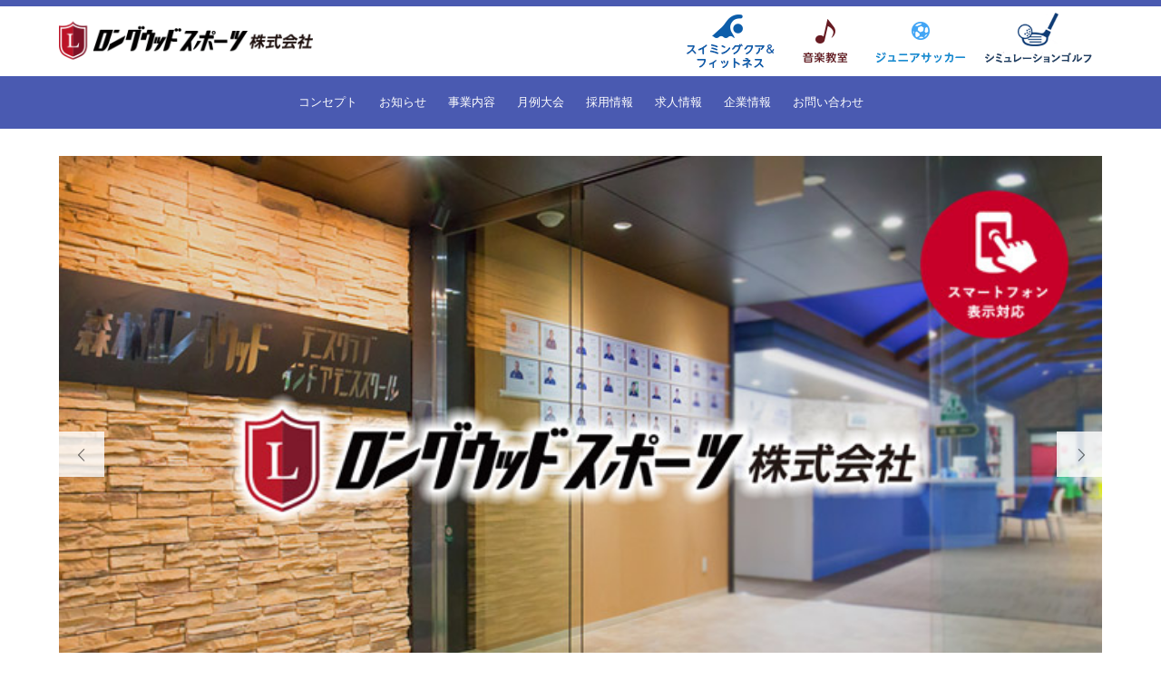

--- FILE ---
content_type: text/html; charset=UTF-8
request_url: https://www.longwood.co.jp/
body_size: 58177
content:
<!DOCTYPE html>
<html dir="ltr" lang="ja" prefix="og: https://ogp.me/ns#">
<link rel="icon" href="/img/favicon.ico">
<head>
	<!-- Google Tag Manager -->
<script>(function(w,d,s,l,i){w[l]=w[l]||[];w[l].push({'gtm.start':
new Date().getTime(),event:'gtm.js'});var f=d.getElementsByTagName(s)[0],
j=d.createElement(s),dl=l!='dataLayer'?'&l='+l:'';j.async=true;j.src=
'https://www.googletagmanager.com/gtm.js?id='+i+dl;f.parentNode.insertBefore(j,f);
})(window,document,'script','dataLayer','GTM-NXSK36S');</script>
<!-- End Google Tag Manager -->
	<!-- Global site tag (gtag.js) - Google Analytics -->
<script async src="https://www.googletagmanager.com/gtag/js?id=UA-20448919-1"></script>
<script>
  window.dataLayer = window.dataLayer || [];
  function gtag(){dataLayer.push(arguments);}
  gtag('js', new Date());

  gtag('config', 'UA-20448919-1');
</script>
<!-- Google tag (gtag.js) -->
<script async src="https://www.googletagmanager.com/gtag/js?id=AW-10990964300"></script>
<script>
  window.dataLayer = window.dataLayer || [];
  function gtag(){dataLayer.push(arguments);}
  gtag('js', new Date());

  gtag('config', 'AW-10990964300');
</script>
<script src="https://www.googleoptimize.com/optimize.js?id=OPT-NN68FFB"></script>
<meta charset="UTF-8">
<!--[if IE]><meta http-equiv="X-UA-Compatible" content="IE=edge"><![endif]-->
<meta name="viewport" content="width=device-width">


<link rel="pingback" href="https://www.longwood.co.jp/xmlrpc.php">
<script src="/wp-content/themes/skin_tcd046/js/jquery-1.12.4.min.js"></script>

		<!-- All in One SEO 4.8.7 - aioseo.com -->
		<title>ロングウッドスポーツ株式会社 | インドアテニススクール、スイミングクア&amp;フィットネス、ダンススクール、カルチャースクール、音楽教室、ジュニアサッカー</title>
	<meta name="description" content="愛知県名古屋市/岐阜･三重･徳島･奈良のインドアテニススクール、スイミングクア&amp;フィットネス、ダンススクール、カルチャースクール、音楽教室、ジュニアサッカーをはじめとするロングウッドスポーツ株式会社の総合サイト。無料体験･スクールイベントあり。随時入会希望者募集中です。" />
	<meta name="robots" content="max-image-preview:large" />
	<link rel="canonical" href="https://www.longwood.co.jp" />
	<meta name="generator" content="All in One SEO (AIOSEO) 4.8.7" />
		<meta property="og:locale" content="ja_JP" />
		<meta property="og:site_name" content="ロングウッドスポーツ株式会社 - ロングウッドスポーツ株式会社" />
		<meta property="og:type" content="article" />
		<meta property="og:title" content="ロングウッドスポーツ株式会社 | インドアテニススクール、スイミングクア&amp;フィットネス、ダンススクール、カルチャースクール、音楽教室、ジュニアサッカー" />
		<meta property="og:description" content="愛知県名古屋市/岐阜･三重･徳島･奈良のインドアテニススクール、スイミングクア&amp;フィットネス、ダンススクール、カルチャースクール、音楽教室、ジュニアサッカーをはじめとするロングウッドスポーツ株式会社の総合サイト。無料体験･スクールイベントあり。随時入会希望者募集中です。" />
		<meta property="og:url" content="https://www.longwood.co.jp" />
		<meta property="og:image" content="https://www.longwood.co.jp/wp-content/uploads/2018/04/longwood-logo_kotei.png" />
		<meta property="og:image:secure_url" content="https://www.longwood.co.jp/wp-content/uploads/2018/04/longwood-logo_kotei.png" />
		<meta property="og:image:width" content="590" />
		<meta property="og:image:height" content="90" />
		<meta property="article:published_time" content="2017-12-05T05:39:48+00:00" />
		<meta property="article:modified_time" content="2018-04-19T12:08:10+00:00" />
		<meta property="article:publisher" content="https://www.facebook.com/longwood.sports" />
		<meta name="twitter:card" content="summary_large_image" />
		<meta name="twitter:title" content="ロングウッドスポーツ株式会社 | インドアテニススクール、スイミングクア&amp;フィットネス、ダンススクール、カルチャースクール、音楽教室、ジュニアサッカー" />
		<meta name="twitter:description" content="愛知県名古屋市/岐阜･三重･徳島･奈良のインドアテニススクール、スイミングクア&amp;フィットネス、ダンススクール、カルチャースクール、音楽教室、ジュニアサッカーをはじめとするロングウッドスポーツ株式会社の総合サイト。無料体験･スクールイベントあり。随時入会希望者募集中です。" />
		<meta name="twitter:image" content="https://www.longwood.co.jp/wp-content/uploads/2018/04/longwood-logo_kotei.png" />
		<script type="application/ld+json" class="aioseo-schema">
			{"@context":"https:\/\/schema.org","@graph":[{"@type":"BreadcrumbList","@id":"https:\/\/www.longwood.co.jp\/#breadcrumblist","itemListElement":[{"@type":"ListItem","@id":"https:\/\/www.longwood.co.jp#listItem","position":1,"name":"\u5bb6"}]},{"@type":"Organization","@id":"https:\/\/www.longwood.co.jp\/#organization","name":"\u30ed\u30f3\u30b0\u30a6\u30c3\u30c9\u30b9\u30dd\u30fc\u30c4\u682a\u5f0f\u4f1a\u793e","description":"\u30ed\u30f3\u30b0\u30a6\u30c3\u30c9\u30b9\u30dd\u30fc\u30c4\u682a\u5f0f\u4f1a\u793e","url":"https:\/\/www.longwood.co.jp\/","telephone":"+81527364000","logo":{"@type":"ImageObject","url":"https:\/\/www.longwood.co.jp\/wp-content\/uploads\/2018\/04\/logo_company.png","@id":"https:\/\/www.longwood.co.jp\/#organizationLogo","width":60,"height":83},"image":{"@id":"https:\/\/www.longwood.co.jp\/#organizationLogo"},"sameAs":["https:\/\/www.facebook.com\/longwood.sports"]},{"@type":"WebPage","@id":"https:\/\/www.longwood.co.jp\/#webpage","url":"https:\/\/www.longwood.co.jp\/","name":"\u30ed\u30f3\u30b0\u30a6\u30c3\u30c9\u30b9\u30dd\u30fc\u30c4\u682a\u5f0f\u4f1a\u793e | \u30a4\u30f3\u30c9\u30a2\u30c6\u30cb\u30b9\u30b9\u30af\u30fc\u30eb\u3001\u30b9\u30a4\u30df\u30f3\u30b0\u30af\u30a2&\u30d5\u30a3\u30c3\u30c8\u30cd\u30b9\u3001\u30c0\u30f3\u30b9\u30b9\u30af\u30fc\u30eb\u3001\u30ab\u30eb\u30c1\u30e3\u30fc\u30b9\u30af\u30fc\u30eb\u3001\u97f3\u697d\u6559\u5ba4\u3001\u30b8\u30e5\u30cb\u30a2\u30b5\u30c3\u30ab\u30fc","description":"\u611b\u77e5\u770c\u540d\u53e4\u5c4b\u5e02\/\u5c90\u961c\uff65\u4e09\u91cd\uff65\u5fb3\u5cf6\uff65\u5948\u826f\u306e\u30a4\u30f3\u30c9\u30a2\u30c6\u30cb\u30b9\u30b9\u30af\u30fc\u30eb\u3001\u30b9\u30a4\u30df\u30f3\u30b0\u30af\u30a2&\u30d5\u30a3\u30c3\u30c8\u30cd\u30b9\u3001\u30c0\u30f3\u30b9\u30b9\u30af\u30fc\u30eb\u3001\u30ab\u30eb\u30c1\u30e3\u30fc\u30b9\u30af\u30fc\u30eb\u3001\u97f3\u697d\u6559\u5ba4\u3001\u30b8\u30e5\u30cb\u30a2\u30b5\u30c3\u30ab\u30fc\u3092\u306f\u3058\u3081\u3068\u3059\u308b\u30ed\u30f3\u30b0\u30a6\u30c3\u30c9\u30b9\u30dd\u30fc\u30c4\u682a\u5f0f\u4f1a\u793e\u306e\u7dcf\u5408\u30b5\u30a4\u30c8\u3002\u7121\u6599\u4f53\u9a13\uff65\u30b9\u30af\u30fc\u30eb\u30a4\u30d9\u30f3\u30c8\u3042\u308a\u3002\u968f\u6642\u5165\u4f1a\u5e0c\u671b\u8005\u52df\u96c6\u4e2d\u3067\u3059\u3002","inLanguage":"ja","isPartOf":{"@id":"https:\/\/www.longwood.co.jp\/#website"},"breadcrumb":{"@id":"https:\/\/www.longwood.co.jp\/#breadcrumblist"},"datePublished":"2017-12-05T14:39:48+09:00","dateModified":"2018-04-19T21:08:10+09:00"},{"@type":"WebSite","@id":"https:\/\/www.longwood.co.jp\/#website","url":"https:\/\/www.longwood.co.jp\/","name":"\u30ed\u30f3\u30b0\u30a6\u30c3\u30c9\u30b9\u30dd\u30fc\u30c4\u682a\u5f0f\u4f1a\u793e","description":"\u30ed\u30f3\u30b0\u30a6\u30c3\u30c9\u30b9\u30dd\u30fc\u30c4\u682a\u5f0f\u4f1a\u793e","inLanguage":"ja","publisher":{"@id":"https:\/\/www.longwood.co.jp\/#organization"}}]}
		</script>
		<!-- All in One SEO -->

<link rel="alternate" type="application/rss+xml" title="ロングウッドスポーツ株式会社 &raquo; フィード" href="https://www.longwood.co.jp/feed" />
<link rel="alternate" type="application/rss+xml" title="ロングウッドスポーツ株式会社 &raquo; コメントフィード" href="https://www.longwood.co.jp/comments/feed" />
		<!-- This site uses the Google Analytics by MonsterInsights plugin v9.11.1 - Using Analytics tracking - https://www.monsterinsights.com/ -->
		<!-- Note: MonsterInsights is not currently configured on this site. The site owner needs to authenticate with Google Analytics in the MonsterInsights settings panel. -->
					<!-- No tracking code set -->
				<!-- / Google Analytics by MonsterInsights -->
		<link rel='stylesheet' id='style-css' href='https://www.longwood.co.jp/wp-content/themes/skin_tcd046/style.css?ver=1.0.7' type='text/css' media='all' />
<link rel='stylesheet' id='wp-block-library-css' href='https://www.longwood.co.jp/wp-includes/css/dist/block-library/style.min.css?ver=6.6.4' type='text/css' media='all' />
<style id='classic-theme-styles-inline-css' type='text/css'>
/*! This file is auto-generated */
.wp-block-button__link{color:#fff;background-color:#32373c;border-radius:9999px;box-shadow:none;text-decoration:none;padding:calc(.667em + 2px) calc(1.333em + 2px);font-size:1.125em}.wp-block-file__button{background:#32373c;color:#fff;text-decoration:none}
</style>
<style id='global-styles-inline-css' type='text/css'>
:root{--wp--preset--aspect-ratio--square: 1;--wp--preset--aspect-ratio--4-3: 4/3;--wp--preset--aspect-ratio--3-4: 3/4;--wp--preset--aspect-ratio--3-2: 3/2;--wp--preset--aspect-ratio--2-3: 2/3;--wp--preset--aspect-ratio--16-9: 16/9;--wp--preset--aspect-ratio--9-16: 9/16;--wp--preset--color--black: #000000;--wp--preset--color--cyan-bluish-gray: #abb8c3;--wp--preset--color--white: #ffffff;--wp--preset--color--pale-pink: #f78da7;--wp--preset--color--vivid-red: #cf2e2e;--wp--preset--color--luminous-vivid-orange: #ff6900;--wp--preset--color--luminous-vivid-amber: #fcb900;--wp--preset--color--light-green-cyan: #7bdcb5;--wp--preset--color--vivid-green-cyan: #00d084;--wp--preset--color--pale-cyan-blue: #8ed1fc;--wp--preset--color--vivid-cyan-blue: #0693e3;--wp--preset--color--vivid-purple: #9b51e0;--wp--preset--gradient--vivid-cyan-blue-to-vivid-purple: linear-gradient(135deg,rgba(6,147,227,1) 0%,rgb(155,81,224) 100%);--wp--preset--gradient--light-green-cyan-to-vivid-green-cyan: linear-gradient(135deg,rgb(122,220,180) 0%,rgb(0,208,130) 100%);--wp--preset--gradient--luminous-vivid-amber-to-luminous-vivid-orange: linear-gradient(135deg,rgba(252,185,0,1) 0%,rgba(255,105,0,1) 100%);--wp--preset--gradient--luminous-vivid-orange-to-vivid-red: linear-gradient(135deg,rgba(255,105,0,1) 0%,rgb(207,46,46) 100%);--wp--preset--gradient--very-light-gray-to-cyan-bluish-gray: linear-gradient(135deg,rgb(238,238,238) 0%,rgb(169,184,195) 100%);--wp--preset--gradient--cool-to-warm-spectrum: linear-gradient(135deg,rgb(74,234,220) 0%,rgb(151,120,209) 20%,rgb(207,42,186) 40%,rgb(238,44,130) 60%,rgb(251,105,98) 80%,rgb(254,248,76) 100%);--wp--preset--gradient--blush-light-purple: linear-gradient(135deg,rgb(255,206,236) 0%,rgb(152,150,240) 100%);--wp--preset--gradient--blush-bordeaux: linear-gradient(135deg,rgb(254,205,165) 0%,rgb(254,45,45) 50%,rgb(107,0,62) 100%);--wp--preset--gradient--luminous-dusk: linear-gradient(135deg,rgb(255,203,112) 0%,rgb(199,81,192) 50%,rgb(65,88,208) 100%);--wp--preset--gradient--pale-ocean: linear-gradient(135deg,rgb(255,245,203) 0%,rgb(182,227,212) 50%,rgb(51,167,181) 100%);--wp--preset--gradient--electric-grass: linear-gradient(135deg,rgb(202,248,128) 0%,rgb(113,206,126) 100%);--wp--preset--gradient--midnight: linear-gradient(135deg,rgb(2,3,129) 0%,rgb(40,116,252) 100%);--wp--preset--font-size--small: 13px;--wp--preset--font-size--medium: 20px;--wp--preset--font-size--large: 36px;--wp--preset--font-size--x-large: 42px;--wp--preset--spacing--20: 0.44rem;--wp--preset--spacing--30: 0.67rem;--wp--preset--spacing--40: 1rem;--wp--preset--spacing--50: 1.5rem;--wp--preset--spacing--60: 2.25rem;--wp--preset--spacing--70: 3.38rem;--wp--preset--spacing--80: 5.06rem;--wp--preset--shadow--natural: 6px 6px 9px rgba(0, 0, 0, 0.2);--wp--preset--shadow--deep: 12px 12px 50px rgba(0, 0, 0, 0.4);--wp--preset--shadow--sharp: 6px 6px 0px rgba(0, 0, 0, 0.2);--wp--preset--shadow--outlined: 6px 6px 0px -3px rgba(255, 255, 255, 1), 6px 6px rgba(0, 0, 0, 1);--wp--preset--shadow--crisp: 6px 6px 0px rgba(0, 0, 0, 1);}:where(.is-layout-flex){gap: 0.5em;}:where(.is-layout-grid){gap: 0.5em;}body .is-layout-flex{display: flex;}.is-layout-flex{flex-wrap: wrap;align-items: center;}.is-layout-flex > :is(*, div){margin: 0;}body .is-layout-grid{display: grid;}.is-layout-grid > :is(*, div){margin: 0;}:where(.wp-block-columns.is-layout-flex){gap: 2em;}:where(.wp-block-columns.is-layout-grid){gap: 2em;}:where(.wp-block-post-template.is-layout-flex){gap: 1.25em;}:where(.wp-block-post-template.is-layout-grid){gap: 1.25em;}.has-black-color{color: var(--wp--preset--color--black) !important;}.has-cyan-bluish-gray-color{color: var(--wp--preset--color--cyan-bluish-gray) !important;}.has-white-color{color: var(--wp--preset--color--white) !important;}.has-pale-pink-color{color: var(--wp--preset--color--pale-pink) !important;}.has-vivid-red-color{color: var(--wp--preset--color--vivid-red) !important;}.has-luminous-vivid-orange-color{color: var(--wp--preset--color--luminous-vivid-orange) !important;}.has-luminous-vivid-amber-color{color: var(--wp--preset--color--luminous-vivid-amber) !important;}.has-light-green-cyan-color{color: var(--wp--preset--color--light-green-cyan) !important;}.has-vivid-green-cyan-color{color: var(--wp--preset--color--vivid-green-cyan) !important;}.has-pale-cyan-blue-color{color: var(--wp--preset--color--pale-cyan-blue) !important;}.has-vivid-cyan-blue-color{color: var(--wp--preset--color--vivid-cyan-blue) !important;}.has-vivid-purple-color{color: var(--wp--preset--color--vivid-purple) !important;}.has-black-background-color{background-color: var(--wp--preset--color--black) !important;}.has-cyan-bluish-gray-background-color{background-color: var(--wp--preset--color--cyan-bluish-gray) !important;}.has-white-background-color{background-color: var(--wp--preset--color--white) !important;}.has-pale-pink-background-color{background-color: var(--wp--preset--color--pale-pink) !important;}.has-vivid-red-background-color{background-color: var(--wp--preset--color--vivid-red) !important;}.has-luminous-vivid-orange-background-color{background-color: var(--wp--preset--color--luminous-vivid-orange) !important;}.has-luminous-vivid-amber-background-color{background-color: var(--wp--preset--color--luminous-vivid-amber) !important;}.has-light-green-cyan-background-color{background-color: var(--wp--preset--color--light-green-cyan) !important;}.has-vivid-green-cyan-background-color{background-color: var(--wp--preset--color--vivid-green-cyan) !important;}.has-pale-cyan-blue-background-color{background-color: var(--wp--preset--color--pale-cyan-blue) !important;}.has-vivid-cyan-blue-background-color{background-color: var(--wp--preset--color--vivid-cyan-blue) !important;}.has-vivid-purple-background-color{background-color: var(--wp--preset--color--vivid-purple) !important;}.has-black-border-color{border-color: var(--wp--preset--color--black) !important;}.has-cyan-bluish-gray-border-color{border-color: var(--wp--preset--color--cyan-bluish-gray) !important;}.has-white-border-color{border-color: var(--wp--preset--color--white) !important;}.has-pale-pink-border-color{border-color: var(--wp--preset--color--pale-pink) !important;}.has-vivid-red-border-color{border-color: var(--wp--preset--color--vivid-red) !important;}.has-luminous-vivid-orange-border-color{border-color: var(--wp--preset--color--luminous-vivid-orange) !important;}.has-luminous-vivid-amber-border-color{border-color: var(--wp--preset--color--luminous-vivid-amber) !important;}.has-light-green-cyan-border-color{border-color: var(--wp--preset--color--light-green-cyan) !important;}.has-vivid-green-cyan-border-color{border-color: var(--wp--preset--color--vivid-green-cyan) !important;}.has-pale-cyan-blue-border-color{border-color: var(--wp--preset--color--pale-cyan-blue) !important;}.has-vivid-cyan-blue-border-color{border-color: var(--wp--preset--color--vivid-cyan-blue) !important;}.has-vivid-purple-border-color{border-color: var(--wp--preset--color--vivid-purple) !important;}.has-vivid-cyan-blue-to-vivid-purple-gradient-background{background: var(--wp--preset--gradient--vivid-cyan-blue-to-vivid-purple) !important;}.has-light-green-cyan-to-vivid-green-cyan-gradient-background{background: var(--wp--preset--gradient--light-green-cyan-to-vivid-green-cyan) !important;}.has-luminous-vivid-amber-to-luminous-vivid-orange-gradient-background{background: var(--wp--preset--gradient--luminous-vivid-amber-to-luminous-vivid-orange) !important;}.has-luminous-vivid-orange-to-vivid-red-gradient-background{background: var(--wp--preset--gradient--luminous-vivid-orange-to-vivid-red) !important;}.has-very-light-gray-to-cyan-bluish-gray-gradient-background{background: var(--wp--preset--gradient--very-light-gray-to-cyan-bluish-gray) !important;}.has-cool-to-warm-spectrum-gradient-background{background: var(--wp--preset--gradient--cool-to-warm-spectrum) !important;}.has-blush-light-purple-gradient-background{background: var(--wp--preset--gradient--blush-light-purple) !important;}.has-blush-bordeaux-gradient-background{background: var(--wp--preset--gradient--blush-bordeaux) !important;}.has-luminous-dusk-gradient-background{background: var(--wp--preset--gradient--luminous-dusk) !important;}.has-pale-ocean-gradient-background{background: var(--wp--preset--gradient--pale-ocean) !important;}.has-electric-grass-gradient-background{background: var(--wp--preset--gradient--electric-grass) !important;}.has-midnight-gradient-background{background: var(--wp--preset--gradient--midnight) !important;}.has-small-font-size{font-size: var(--wp--preset--font-size--small) !important;}.has-medium-font-size{font-size: var(--wp--preset--font-size--medium) !important;}.has-large-font-size{font-size: var(--wp--preset--font-size--large) !important;}.has-x-large-font-size{font-size: var(--wp--preset--font-size--x-large) !important;}
:where(.wp-block-post-template.is-layout-flex){gap: 1.25em;}:where(.wp-block-post-template.is-layout-grid){gap: 1.25em;}
:where(.wp-block-columns.is-layout-flex){gap: 2em;}:where(.wp-block-columns.is-layout-grid){gap: 2em;}
:root :where(.wp-block-pullquote){font-size: 1.5em;line-height: 1.6;}
</style>
<link rel='stylesheet' id='tcd-maps-css' href='https://www.longwood.co.jp/wp-content/plugins/tcd-google-maps/admin.css?ver=6.6.4' type='text/css' media='all' />
<script type="text/javascript" src="https://www.longwood.co.jp/wp-includes/js/jquery/jquery.min.js?ver=3.7.1" id="jquery-core-js"></script>
<script type="text/javascript" src="https://www.longwood.co.jp/wp-includes/js/jquery/jquery-migrate.min.js?ver=3.4.1" id="jquery-migrate-js"></script>
<link rel="https://api.w.org/" href="https://www.longwood.co.jp/wp-json/" /><link rel="alternate" title="JSON" type="application/json" href="https://www.longwood.co.jp/wp-json/wp/v2/pages/12" /><link rel='shortlink' href='https://www.longwood.co.jp/' />
<link rel="alternate" title="oEmbed (JSON)" type="application/json+oembed" href="https://www.longwood.co.jp/wp-json/oembed/1.0/embed?url=https%3A%2F%2Fwww.longwood.co.jp%2F" />
<link rel="alternate" title="oEmbed (XML)" type="text/xml+oembed" href="https://www.longwood.co.jp/wp-json/oembed/1.0/embed?url=https%3A%2F%2Fwww.longwood.co.jp%2F&#038;format=xml" />

<link rel="stylesheet" href="https://www.longwood.co.jp/wp-content/themes/skin_tcd046/css/design-plus.css?ver=1.0.7">
<link rel="stylesheet" href="https://www.longwood.co.jp/wp-content/themes/skin_tcd046/css/sns-botton.css?ver=1.0.7">
<link rel="stylesheet" href="https://www.longwood.co.jp/wp-content/themes/skin_tcd046/css/responsive.css?ver=1.0.7">
<link rel="stylesheet" href="https://www.longwood.co.jp/wp-content/themes/skin_tcd046/css/footer-bar.css?ver=1.0.7">

<script src="https://www.longwood.co.jp/wp-content/themes/skin_tcd046/js/jquery.easing.1.3.js?ver=1.0.7"></script>
<script src="https://www.longwood.co.jp/wp-content/themes/skin_tcd046/js/jscript.js?ver=1.0.7"></script>
<script src="https://www.longwood.co.jp/wp-content/themes/skin_tcd046/js/comment.js?ver=1.0.7"></script>
<script src="https://www.longwood.co.jp/wp-content/themes/skin_tcd046/js/header_fix.js?ver=1.0.7"></script>

<style type="text/css">
body, input, textarea { font-family: Arial, "ヒラギノ角ゴ ProN W3", "Hiragino Kaku Gothic ProN", "メイリオ", Meiryo, sans-serif; }
.rich_font { font-family: "Hiragino Sans", "ヒラギノ角ゴ ProN", "Hiragino Kaku Gothic ProN", "游ゴシック", YuGothic, "メイリオ", Meiryo, sans-serif; font-weight: 100;
}

#header .logo { font-size:24px; }
.fix_top.header_fix #header .logo { font-size:20px; }
#footer_logo .logo { font-size:24px; }
 #logo_image img { width:50%; height:50%; max-height: none; }
  #logo_image_fixed img { width:50%; height:50%; max-height: none; }
#footer_logo img { width:50%; height:50%; }
#post_title { font-size:36px; }
body, .post_content { font-size:14px; }

@media screen and (max-width:991px) {
  #header .logo { font-size:18px; }
  .mobile_fix_top.header_fix #header .logo { font-size:18px; }
  #logo_image img { width:50%; height:50%; max-height: none; }
  #logo_image_fixed img { width:50%; height:50%; max-height: none; }
  #post_title { font-size:20px; }
  body, .post_content { font-size:14px; }
}




.image {
overflow: hidden;
-webkit-transition: 0.35s;
-moz-transition: 0.35s;
-ms-transition: 0.35s;
transition: 0.35s;
}
.image img {
-webkit-transform: scale(1);
-webkit-transition-property: opacity, scale, -webkit-transform;
-webkit-transition: 0.35s;
-moz-transform: scale(1);
-moz-transition-property: opacity, scale, -moz-transform;
-moz-transition: 0.35s;
-ms-transform: scale(1);
-ms-transition-property: opacity, scale, -ms-transform;
-ms-transition: 0.35s;
-o-transform: scale(1);
-o-transition-property: opacity, scale, -o-transform;
-o-transition: 0.35s;
transform: scale(1);
transition-property: opacity, scale, -webkit-transform;
transition: 0.35s;
-webkit-backface-visibility:hidden; backface-visibility:hidden;
}
.image:hover img, a:hover .image img {
 -webkit-transform: scale(1.2); -moz-transform: scale(1.2); -ms-transform: scale(1.2); -o-transform: scale(1.2); transform: scale(1.2);
}

.headline_bg_l, .headline_bg, ul.meta .category span, .page_navi a:hover, .page_navi span.current, .page_navi p.back a:hover,
#post_pagination p, #post_pagination a:hover, #previous_next_post2 a:hover, .single-news #post_meta_top .date, .single-campaign #post_meta_top .date, ol#voice_list .info .voice_button a:hover, .voice_user .voice_name, .voice_course .course_button a, .side_headline, #footer_top,
#comment_header ul li a:hover, #comment_header ul li.comment_switch_active a, #comment_header #comment_closed p, #submit_comment
{ background-color:#4A5AB1; }

.page_navi a:hover, .page_navi span.current, #post_pagination p, #comment_header ul li.comment_switch_active a, #comment_header #comment_closed p, #guest_info input:focus, #comment_textarea textarea:focus
{ border-color:#4A5AB1; }

#comment_header ul li.comment_switch_active a:after, #comment_header #comment_closed p:after
{ border-color:#4A5AB1 transparent transparent transparent; }

a:hover, #global_menu > ul > li > a:hover, #bread_crumb li a, #bread_crumb li.home a:hover:before, ul.meta .date, .footer_headline, .footer_widget a:hover,
#post_title, #previous_next_post a:hover, #previous_next_post a:hover:before, #previous_next_post a:hover:after,
#recent_news .info .date, .course_category .course_category_headline, .course_category .info .headline, ol#voice_list .info .voice_name, dl.interview dt, .voice_course .course_button a:hover, ol#staff_list .info .staff_name, .staff_info .staff_detail .staff_name, .staff_info .staff_detail .staff_social_link li a:hover:before,
.styled_post_list1 .date, .collapse_category_list li a:hover, .tcdw_course_list_widget .course_list li .image, .side_widget.tcdw_banner_list_widget .side_headline, ul.banner_list li .image,
#index_content1 .caption .headline, #index_course li .image, #index_news .date, #index_voice li .info .voice_name, #index_blog .headline, .table.pb_pricemenu td.menu
{ color:#4A5AB1; }

#footer_bottom, a.index_blog_button:hover, .widget_search #search-btn input:hover, .widget_search #searchsubmit:hover, .widget.google_search #searchsubmit:hover, #submit_comment:hover, #header_slider .slick-dots li button:hover, #header_slider .slick-dots li.slick-active button
{ background-color:#4A5AB1; }

.post_content a { color:#4A5AB1; }

#archive_wrapper, #related_post ol { background-color:rgba(74,90,177,0.15); }
#index_course li.noimage .image, .course_category .noimage .imagebox, .tcdw_course_list_widget .course_list li.noimage .image { background:rgba(74,90,177,0.3); }

#index_blog, #footer_widget, .course_categories li a.active, .course_categories li a:hover, .styled_post_list1_tabs li { background-color:rgba(74,90,177,0.15); }
#index_topics { background:rgba(74,90,177,0.8); }
#header { border-top-color:rgba(74,90,177,0.8); }

@media screen and (min-width:992px) {
  .fix_top.header_fix #header { background-color:rgba(74,90,177,0.9); }
  #global_menu ul ul a { background-color:#4A5AB1; }
  #global_menu ul ul a:hover { background-color:#4A5AB1; }
}
@media screen and (max-width:991px) {
  a.menu_button.active { background:rgba(74,90,177,0.8); };
  .mobile_fix_top.header_fix #header { background-color:rgba(74,90,177,0.9); }
  #global_menu { background-color:#4A5AB1; }
  #global_menu a:hover { background-color:#4A5AB1; }
}
@media screen and (max-width:991px) {
  .mobile_fix_top.header_fix #header { background-color:rgba(74,90,177,0.9); }
}
#index_content1 .box1 .caption { font-size:14px; }
#index_content1 .box1 .caption .headline { font-size:14px; }
#index_content1 .box2 .caption { font-size:14px; }
#index_content1 .box2 .caption .headline { font-size:14px; }
#index_content1 .box3 .caption { font-size:14px; }
#index_content1 .box3 .caption .headline { font-size:14px; }
#index_content2 .headline { font-size:36px; color:#61C365; }
#index_content2 .desc { font-size:14px; }
@media screen and (max-width:767px) {
  #index_content1 .box .caption { font-size:12px; }
  #index_content1 .box .caption .headline { font-size:20px; }
  #index_content2 .headline { font-size:20px; }
  #index_content2 .desc { font-size:14px; }
}

#header_slider .item1 .caption .headline { font-size:38px; text-shadow:0px 0px 4px #FFFFFF; color:#000000 }
#header_slider .item1 .caption .catchphrase { font-size:20px; text-shadow:0px 0px 4px #FFFFFF; color:#000000 }
@media screen and (max-width:991px) {
  #header_slider .item1 .caption .headline { font-size:28px; }
  #header_slider .item1 .caption .catchphrase { font-size:20px; }
}
#header_slider .item2 .caption .headline { font-size:38px; text-shadow:0px 0px 4px #FFFFFF; color:#000000 }
#header_slider .item2 .caption .catchphrase { font-size:22px; text-shadow:0px 0px 4px #FFFFFF; color:#000000 }
@media screen and (max-width:991px) {
  #header_slider .item2 .caption .headline { font-size:28px; }
  #header_slider .item2 .caption .catchphrase { font-size:20px; }
}
#header_slider .item5 .caption .headline { font-size:38px; text-shadow:0px 0px 4px #FFFFFF; color:#000000 }
#header_slider .item5 .caption .catchphrase { font-size:22px; text-shadow:0px 0px 4px #FFFFFF; color:#000000 }
@media screen and (max-width:991px) {
  #header_slider .item5 .caption .headline { font-size:28px; }
  #header_slider .item5 .caption .catchphrase { font-size:20px; }
}
#header_slider .item6 .caption .headline { font-size:38px; text-shadow:0px 0px 4px #FFFFFF; color:#000000 }
#header_slider .item6 .caption .catchphrase { font-size:22px; text-shadow:0px 0px 4px #FFFFFF; color:#000000 }
@media screen and (max-width:991px) {
  #header_slider .item6 .caption .headline { font-size:28px; }
  #header_slider .item6 .caption .catchphrase { font-size:20px; }
}


</style>

<link rel="stylesheet" href="https://www.longwood.co.jp/wp-content/themes/skin_tcd046/css/slick.css?ver=1.0.7">
<script src="https://www.longwood.co.jp/wp-content/themes/skin_tcd046/js/slick.min.js?ver=1.0.7"></script>
<script src="https://www.longwood.co.jp/wp-content/themes/skin_tcd046/js/jquery.newsticker.js?ver=1.0.7"></script>
<style type="text/css"></style>		<style type="text/css" id="wp-custom-css">
			@media screen and  (min-width:641px) and ( max-width:991px)  {
.ytube { width:600px; position:relative; height:320px; margin:0 auto; overflow:hidden; }
.ytube iframe { position:absolute; top:0; left:0; width:100% !important; height:100% !important; }

	ul.ytube_bt {
	width: 600px;
	margin: 15px auto 0;
	list-style: none;
}
ul.ytube_bt li a {
	display: block;
	padding: 12px 0 10px;
	background-color: #c6092b;
	text-align: center;
	float: left;
	width: 48%;
	margin-right: 4%;
	letter-spacing: 0.2em;
	color: #fff;
	text-decoration: none;
	margin-bottom: 15px;
	font-size: 13px;
}
ul.ytube_bt li a.last {margin-bottom: 0;}
ul.ytube_bt li i {padding-left: 0.5em;}
	
	.scoolbox {
	width: 90%;
		margin: 0 auto;
}
.scoolbox #scool_map {
	width: 100%;
	float: none;
	margin-right: 0;
}
.scoolbox .scool_detail {
	width: 100%;
	float: none;
	margin-top: 20px;
}
.scoolbox .scool_detail h3 {
	font-size: 15px;
	font-weight: bold;
}
.scoolbox .scool_detail p {
	font-size:13px;
	line-height: 26px;
	margin-top: 10px;
}
}		</style>
		
<link href="/css/font-awesome.min.css" rel="stylesheet">
<link href="/wp-content/themes/skin_tcd046/css/slick.css" rel="stylesheet">
<script src="/wp-content/themes/skin_tcd046/js/slick.min.js"></script>

</head>
<body id="body" class="home page-template-default page page-id-12 fix_top show_index_topics">
<!-- Google Tag Manager (noscript) -->
<noscript><iframe src="https://www.googletagmanager.com/ns.html?id=GTM-NXSK36S"
height="0" width="0" style="display:none;visibility:hidden"></iframe></noscript>
<!-- End Google Tag Manager (noscript) -->

 <div id="header" class="clearfix">
 <div class="w_back">
  <div class="header_inner clearfix">
   <div id="header_logo">
    <div id="logo_image">
 <h1 class="logo">
  <a href="https://www.longwood.co.jp/" title="ロングウッドスポーツ株式会社" data-label="ロングウッドスポーツ株式会社"><img class="h_logo" src="https://www.longwood.co.jp/wp-content/uploads/2018/04/longwood-logo.png?1768719746" alt="ロングウッドスポーツ株式会社" title="ロングウッドスポーツ株式会社" /></a>
 </h1>
</div>
<div id="logo_image_fixed">
 <p class="logo"><a href="https://www.longwood.co.jp/" title="ロングウッドスポーツ株式会社"><img class="s_logo" src="https://www.longwood.co.jp/wp-content/uploads/2018/04/longwood-logo_kotei.png?1768719746" alt="ロングウッドスポーツ株式会社" title="ロングウッドスポーツ株式会社" /></a></p>
</div>
   </div>

 <ul class="head_ban clearfix">
  <li>
<a href="/komaki/golf/"><img width="140" height="77" src="https://www.longwood.co.jp/wp-content/uploads/2023/10/bnr_golf-1.png" class="image wp-image-7143  attachment-full size-full" alt="" style="max-width: 100%; height: auto;" decoding="async" loading="lazy" /></a></li>
<li>
<a href="/swimming/soccer-school.html" target="_blank" rel="noopener"><img width="120" height="77" src="https://www.longwood.co.jp/wp-content/uploads/2023/10/bnr_soccer.png" class="image wp-image-7136  attachment-full size-full" alt="" style="max-width: 100%; height: auto;" decoding="async" loading="lazy" /></a></li>
<li>
<a href="/music/" target="_blank" rel="noopener"><img width="90" height="77" src="https://www.longwood.co.jp/wp-content/uploads/2023/10/bnr_music-2.png" class="image wp-image-7144  attachment-full size-full" alt="" style="max-width: 100%; height: auto;" decoding="async" loading="lazy" /></a></li>
<li>
<a href="/swimming" target="_blank" rel="noopener"><img width="120" height="77" src="https://www.longwood.co.jp/wp-content/uploads/2023/10/bnr_swimming.png" class="image wp-image-7137  attachment-full size-full" alt="" style="max-width: 100%; height: auto;" decoding="async" loading="lazy" /></a></li>
	  </ul>
 
	 </div>
	 </div>
	 <div class="header_inner2">
      <a href="#" class="menu_button"><span>menu</span></a>
   <div id="global_menu">
    <ul id="menu-header%e3%80%80menu" class="menu"><li id="menu-item-249" class="menu-item menu-item-type-post_type menu-item-object-page menu-item-has-children menu-item-249"><a href="https://www.longwood.co.jp/concept">コンセプト</a>
<ul class="sub-menu">
	<li id="menu-item-1098" class="menu-item menu-item-type-post_type menu-item-object-page menu-item-1098"><a href="https://www.longwood.co.jp/concept/hometatsu">ほめ達</a></li>
	<li id="menu-item-1096" class="menu-item menu-item-type-post_type menu-item-object-page menu-item-1096"><a href="https://www.longwood.co.jp/concept/general_concept">ロングウッドテニススクールコンセプト</a></li>
	<li id="menu-item-1097" class="menu-item menu-item-type-post_type menu-item-object-page menu-item-1097"><a href="https://www.longwood.co.jp/concept/jr_concept">ジュニアテニススクールコンセプト</a></li>
</ul>
</li>
<li id="menu-item-840" class="menu-item menu-item-type-custom menu-item-object-custom menu-item-840"><a href="/news">お知らせ</a></li>
<li id="menu-item-841" class="menu-item menu-item-type-post_type menu-item-object-page menu-item-has-children menu-item-841"><a href="https://www.longwood.co.jp/business">事業内容</a>
<ul class="sub-menu">
	<li id="menu-item-1099" class="menu-item menu-item-type-post_type menu-item-object-page menu-item-1099"><a href="https://www.longwood.co.jp/business/indoortennis">インドアテニススクール</a></li>
	<li id="menu-item-1100" class="menu-item menu-item-type-post_type menu-item-object-page menu-item-1100"><a href="https://www.longwood.co.jp/business/members">会員制テニスクラブ</a></li>
	<li id="menu-item-1102" class="menu-item menu-item-type-custom menu-item-object-custom menu-item-1102"><a target="_blank" rel="noopener" href="https://www.longwood.co.jp/shinrin/wp-content/uploads/2025/02/b00738e6f5c53580b1852321838c09cf.pdf">プレーヤーズ</a></li>
	<li id="menu-item-1103" class="menu-item menu-item-type-custom menu-item-object-custom menu-item-1103"><a target="_blank" rel="noopener" href="/swimming">スイミングクア&#038;フィットネス</a></li>
	<li id="menu-item-1105" class="menu-item menu-item-type-custom menu-item-object-custom menu-item-1105"><a href="/music/">音楽教室</a></li>
	<li id="menu-item-1106" class="menu-item menu-item-type-custom menu-item-object-custom menu-item-1106"><a target="_blank" rel="noopener" href="/swimming/soccer-school.html">ジュニアサッカー</a></li>
	<li id="menu-item-1107" class="menu-item menu-item-type-custom menu-item-object-custom menu-item-1107"><a target="_blank" rel="noopener" href="http://longwood.shop2.makeshop.jp/">ネットショップ</a></li>
	<li id="menu-item-1101" class="menu-item menu-item-type-post_type menu-item-object-page menu-item-1101"><a href="https://www.longwood.co.jp/business/dispatch">スクール受託・コーチ派遣</a></li>
</ul>
</li>
<li id="menu-item-848" class="menu-item menu-item-type-custom menu-item-object-custom menu-item-848"><a href="/monthly_competition/">月例大会</a></li>
<li id="menu-item-849" class="menu-item menu-item-type-post_type menu-item-object-page menu-item-849"><a href="https://www.longwood.co.jp/recruit">採用情報</a></li>
<li id="menu-item-1124" class="menu-item menu-item-type-custom menu-item-object-custom menu-item-1124"><a href="/recruit_news/">求人情報</a></li>
<li id="menu-item-850" class="menu-item menu-item-type-post_type menu-item-object-page menu-item-has-children menu-item-850"><a href="https://www.longwood.co.jp/industrial_information">企業情報</a>
<ul class="sub-menu">
	<li id="menu-item-1112" class="menu-item menu-item-type-post_type menu-item-object-page menu-item-1112"><a href="https://www.longwood.co.jp/industrial_information/company">会社概要</a></li>
	<li id="menu-item-1123" class="menu-item menu-item-type-post_type menu-item-object-page menu-item-1123"><a href="https://www.longwood.co.jp/industrial_information/corporate_philosophy">企業理念</a></li>
	<li id="menu-item-1110" class="menu-item menu-item-type-post_type menu-item-object-page menu-item-1110"><a href="https://www.longwood.co.jp/industrial_information/history">沿革</a></li>
	<li id="menu-item-1109" class="menu-item menu-item-type-post_type menu-item-object-page menu-item-1109"><a href="https://www.longwood.co.jp/industrial_information/school_list">関連スクール一覧</a></li>
</ul>
</li>
<li id="menu-item-851" class="menu-item menu-item-type-post_type menu-item-object-page menu-item-851"><a href="https://www.longwood.co.jp/contact">お問い合わせ</a></li>
</ul>    
     </div>
  </div>
 </div><!-- END #header -->

 <div id="main_contents" class="clearfix">

<div id="header_slider">
 <div class="item item1 item-type1" data-item="1">
  <a class="overlay" href="/lw/">
   <span><img src="https://www.longwood.co.jp/wp-content/uploads/2020/07/slide_img01.jpg" alt="" title="" /></span>
  </a>
 </div><!-- END .item -->
 <div class="item item2 item-type1" data-item="2">
  <a class="overlay" href="/komaki/golf/">
   <span><img src="https://www.longwood.co.jp/wp-content/uploads/2023/10/slide-golf-2-1-1150x650.jpg" alt="" title="" /></span>
  </a>
 </div><!-- END .item -->
 <div class="item item5 item-type1" data-item="5">
  <a class="overlay" href="/recruit">
   <span><img src="https://www.longwood.co.jp/wp-content/uploads/2018/04/slide05-1150x648.jpg" alt="" title="" /></span>
  </a>
 </div><!-- END .item -->
 <div class="item item6 item-type1" data-item="6">
  <a class="overlay" href="http://longwood.shop2.makeshop.jp/" target="_blank">
   <span><img src="https://www.longwood.co.jp/wp-content/uploads/2018/04/slide03-1-1150x648.jpg" alt="" title="" /></span>
  </a>
 </div><!-- END .item -->
</div><!-- END #header_slider -->

<div id="main_col" class="clearfix">

<div id="index_topics">
 <h2 class="headline">Topics</h2>
 <div class="newsticker">
  <ol class="newsticker-list">
   <li class="newsticker-item">
    <a href="https://www.longwood.co.jp/monthly_competition/11041.html"><span><time class="entry-date updated" datetime="2026-01-12T06:52:11+09:00">2026.01.12</time>本日のニューイヤーミックスダブルスの開催について</span></a>
   </li>
   <li class="newsticker-item">
    <a href="https://www.longwood.co.jp/monthly_competition/11017.html"><span><time class="entry-date updated" datetime="2026-01-08T14:29:46+09:00">2026.01.08</time>１月杯　女子ダブルス木EXクラス</span></a>
   </li>
   <li class="newsticker-item">
    <a href="https://www.longwood.co.jp/monthly_competition/11013.html"><span><time class="entry-date updated" datetime="2026-01-05T12:19:25+09:00">2026.01.05</time>１月杯　女子ダブルス月αβクラス</span></a>
   </li>
   <li class="newsticker-item">
    <a href="https://www.longwood.co.jp/news/10906.html"><span><time class="entry-date updated" datetime="2025-12-04T13:10:53+09:00">2026.01.01</time>１月のCBCラジオ・ロングウッドCM作品はこちら！</span></a>
   </li>
   <li class="newsticker-item">
    <a href="https://www.longwood.co.jp/news/10969.html"><span><time class="entry-date updated" datetime="2025-12-31T19:44:19+09:00">2025.12.31</time>１２月２７日（土）にロングウッド各校で避難訓練が行われました。</span></a>
   </li>
  </ol>
 </div>
</div>
	
	
 <div id="index_news" class="columns-2">

  <div class="index_news index_news_news">
   <h2 class="headline headline_bg_l">お知らせ<a href="https://www.longwood.co.jp/news">お知らせ一覧</a></h2>

   <ol>


    <li>
    <p class="date">2026.01.01</p>     <h3 class="title"><a href="https://www.longwood.co.jp/news/10906.html">１月のCBCラジオ・ロングウッドCM作品はこちら！</a></h3>
    </li>


    <li>
    <p class="date">2025.12.31</p>     <h3 class="title"><a href="https://www.longwood.co.jp/news/10969.html">１２月２７日（土）にロングウッド各校で避難訓練が行われました。</a></h3>
    </li>


    <li>
    <p class="date">2025.12.28</p>     <h3 class="title"><a href="https://www.longwood.co.jp/news/10923.html">小牧校の岩井コーチが東海テレビ情報番組「チェックマーク」に出演しました！</a></h3>
    </li>


    <li>
    <p class="date">2025.12.25</p>     <h3 class="title"><a href="https://www.longwood.co.jp/news/10932.html">「しろくじちゃんとアホロートルが寝る前にほめるラジオ」に倉橋コーチ出演！</a></h3>
    </li>


    <li>
    <p class="date">2025.12.20</p>     <h3 class="title"><a href="https://www.longwood.co.jp/news/10952.html">【１月期】ロングウッド・ジュニアテーマ</a></h3>
    </li>

   </ol>

  </div>


  <div class="index_news index_news_campaign">
   <h2 class="headline headline_bg_l">月例大会<a href="https://www.longwood.co.jp/monthly_competition">月例大会一覧</a></h2>

   <ol>


    <li>
     <p class="date">2026.01.12</p>     <h3 class="title"><a href="https://www.longwood.co.jp/monthly_competition/11041.html">本日のニューイヤーミックスダブルスの開催について</a></h3>
    </li>


    <li>
     <p class="date">2026.01.08</p>     <h3 class="title"><a href="https://www.longwood.co.jp/monthly_competition/11017.html">１月杯　女子ダブルス木EXクラス</a></h3>
    </li>


    <li>
     <p class="date">2026.01.05</p>     <h3 class="title"><a href="https://www.longwood.co.jp/monthly_competition/11013.html">１月杯　女子ダブルス月αβクラス</a></h3>
    </li>


    <li>
     <p class="date">2025.12.10</p>     <h3 class="title"><a href="https://www.longwood.co.jp/monthly_competition/10928.html">２０２５女子シングルスマスターズ</a></h3>
    </li>


    <li>
     <p class="date">2025.12.08</p>     <h3 class="title"><a href="https://www.longwood.co.jp/monthly_competition/10924.html">２０２５女子ダブルスΩクラスマスターズ</a></h3>
    </li>

   </ol>

  </div>

 </div><!-- END #index_news -->
	







<div id="index_school_select">
<h2 class="school_title">ロングウッドの関連スクール一覧</h2>
	
 <ul class="scool_select clearfix">
	<li><a href="/business/indoortennis/"><img src="img/TOP/top_school01.jpg" width="364" height="244" alt="インドアテニススクール"/></a>
		<p>インドアテニススクール</p>
	</li>
	<li><a href="/indoortennis/members.html" target="_blank"><img src="img/TOP/top_school02.jpg" width="364" height="244" alt="会員制テニスクラブ"/></a>
	<p>会員制テニスクラブ</p></li>
	<li><a href="/wp-content/uploads/2025/10/Players2025.10.pdf" target="_blank"><img src="img/TOP/top_school03.jpg" width="364" height="244" alt="プレーヤーズ"/></a>
	<p>プレーヤーズ</p></li>
	<li><a href="/swimming/" target="blank"><img src="img/TOP/top_school04.jpg" width="364" height="244" alt="スイミングクア＆フィットネス"/></a>
	<p>スイミングクア＆フィットネス</p></li>
	 <li><a href="/music/" target="_blank"><img src="img/TOP/top_school06.jpg" width="364" height="244" alt="音楽教室"/></a>
	<p>音楽教室</p></li>
	 <li><a href="/swimming/soccer-school.html" target="_blank"><img src="img/TOP/top_school07.jpg" width="364" height="244" alt="ジュニアサッカー"/></a>
	<p>ジュニアサッカー</p></li>
	<li><a href="/business/dispatch/"><img src="img/TOP/top_school08.jpg" width="364" height="244" alt="スクール受託／コーチ派遣"/></a>
	<p>スクール受託／コーチ派遣</p></li>
	 <li><a href="/komaki/golf/"><img src="img/TOP/top_school09.jpg" width="364" height="244" alt="シミュレーションゴルフ"/></a>
		<p>シミュレーションゴルフ ロングウッド小牧</p>
	</li>
</ul>
	</div>






<div class="clearfix">
	
 <div id="index_recruit">
  <h2 class="headline clearfix">求人情報

   <a href="https://www.longwood.co.jp/recruit_news" class="index_recruit_button"><span>求人情報一覧</span></a>
  </h2>
	 
	  <ol>
<li>
    <p class="date">2018.01.10</p>     <h3 class="title"><a href="https://www.longwood.co.jp/longwood_recruit/292.html">ロングウッドスポーツ募集要項（社員コーチ）</a></h3>
    </li>

   </ol>
	 
	 
 
 </div><!-- END #index_blog -->

<div id="recruit_side">
	<ul>
		<li><a href="https://www.facebook.com/longwood.sports/" target="_blank"><img src="img/TOP/recruit_sidebnr01.png" width="249" height="102" alt="facebook"/></a></li>
		<li><a href="http://longwood.shop2.makeshop.jp/" target="_blank"><img src="img/TOP/recruit_sidebnr02.png" width="249" height="102" alt="ネットショップ"/></a></li>
	</ul>
</div>
</div>

</div><!-- END #main_col -->


 </div><!-- END #main_contents -->

 <div id="footer_btn">
		<ul class="clearfix">
			<li>
				<p>お問い合わせはこちら</p>
				<em><a href="/contact/">お問い合わせ　<i class="fa fa-angle-right" aria-hidden="true"></i></a></em>
			</li>
			<!--<li><p>ご意見・ご相談はこちら</p>
				<em><a href="/consultation/">ご意見・ご相談　<i class="fa fa-angle-right" aria-hidden="true"></i></a></em></li>-->
			<li><p>採用への応募はこちら</p>
				<em><a href="/recruit_form/">採用へのご応募　<i class="fa fa-angle-right" aria-hidden="true"></i></a></em></li>
		</ul>
	</div>
	<div id="footer_houres">
		<p class="txt">ロングウッドスポーツへのお問い合わせ・ご意見・ご相談は、お電話でも受付けています。</p>
		<img src="/wp-content/themes/skin_tcd046/img/common/lw_houres.png" width="529" height="46" alt="お電話でのお問い合わせは 052-736-4000"/>
<p class="hours">営業時間　平日 9：30 〜 23：00（月曜日は22：00まで）　土曜日 7：10～22：00　日曜日 7：10 〜 18：00</p>
	</div>

  
 <div id="footer_widget" style="background-color: #FFF;">
  <div class="footer_inner">
   <div class="widget footer_widget widget_nav_menu" id="nav_menu-2">
<div class="menu-%e3%83%95%e3%83%83%e3%82%bf%e3%83%bc%e3%83%a1%e3%83%8b%e3%83%a5%e3%83%bc1-container"><ul id="menu-%e3%83%95%e3%83%83%e3%82%bf%e3%83%bc%e3%83%a1%e3%83%8b%e3%83%a5%e3%83%bc1" class="menu"><li id="menu-item-263" class="menu-item menu-item-type-post_type menu-item-object-page menu-item-home current-menu-item page_item page-item-12 current_page_item menu-item-263"><a href="https://www.longwood.co.jp/" aria-current="page">HOME</a></li>
</ul></div></div>
<div class="widget footer_widget widget_nav_menu" id="nav_menu-3">
<div class="menu-%e3%83%95%e3%83%83%e3%82%bf%e3%83%bc%e3%83%a1%e3%83%8b%e3%83%a5%e3%83%bc2%e5%88%97%e7%9b%ae-container"><ul id="menu-%e3%83%95%e3%83%83%e3%82%bf%e3%83%bc%e3%83%a1%e3%83%8b%e3%83%a5%e3%83%bc2%e5%88%97%e7%9b%ae" class="menu"><li id="menu-item-264" class="menu-item menu-item-type-post_type menu-item-object-page menu-item-has-children menu-item-264"><a href="https://www.longwood.co.jp/concept">コンセプト</a>
<ul class="sub-menu">
	<li id="menu-item-1115" class="menu-item menu-item-type-post_type menu-item-object-page menu-item-1115"><a href="https://www.longwood.co.jp/concept/hometatsu">ほめ達</a></li>
	<li id="menu-item-1113" class="menu-item menu-item-type-post_type menu-item-object-page menu-item-1113"><a href="https://www.longwood.co.jp/concept/general_concept">ロングウッドテニススクールコンセプト</a></li>
	<li id="menu-item-1114" class="menu-item menu-item-type-post_type menu-item-object-page menu-item-1114"><a href="https://www.longwood.co.jp/concept/jr_concept">ジュニアテニススクールコンセプト</a></li>
</ul>
</li>
<li id="menu-item-819" class="menu-item menu-item-type-post_type menu-item-object-page menu-item-has-children menu-item-819"><a href="https://www.longwood.co.jp/industrial_information">企業情報</a>
<ul class="sub-menu">
	<li id="menu-item-1117" class="menu-item menu-item-type-post_type menu-item-object-page menu-item-1117"><a href="https://www.longwood.co.jp/industrial_information/company">会社概要</a></li>
	<li id="menu-item-1121" class="menu-item menu-item-type-post_type menu-item-object-page menu-item-1121"><a href="https://www.longwood.co.jp/industrial_information/corporate_philosophy">企業理念</a></li>
	<li id="menu-item-1118" class="menu-item menu-item-type-post_type menu-item-object-page menu-item-1118"><a href="https://www.longwood.co.jp/industrial_information/history">沿革</a></li>
	<li id="menu-item-1119" class="menu-item menu-item-type-post_type menu-item-object-page menu-item-1119"><a href="https://www.longwood.co.jp/industrial_information/school_list">関連スクール一覧</a></li>
</ul>
</li>
</ul></div></div>
<div class="widget footer_widget widget_nav_menu" id="nav_menu-4">
<div class="menu-%e3%83%95%e3%83%83%e3%82%bf%e3%83%bc%e3%83%a1%e3%83%8b%e3%83%a5%e3%83%bc3%e5%88%97%e7%9b%ae-container"><ul id="menu-%e3%83%95%e3%83%83%e3%82%bf%e3%83%bc%e3%83%a1%e3%83%8b%e3%83%a5%e3%83%bc3%e5%88%97%e7%9b%ae" class="menu"><li id="menu-item-825" class="menu-item menu-item-type-post_type menu-item-object-page menu-item-has-children menu-item-825"><a href="https://www.longwood.co.jp/business">事業内容</a>
<ul class="sub-menu">
	<li id="menu-item-826" class="menu-item menu-item-type-post_type menu-item-object-page menu-item-826"><a href="https://www.longwood.co.jp/business/indoortennis">インドアテニススクール</a></li>
	<li id="menu-item-961" class="menu-item menu-item-type-custom menu-item-object-custom menu-item-961"><a href="/business/members">会員制テニスクラブ</a></li>
	<li id="menu-item-828" class="menu-item menu-item-type-custom menu-item-object-custom menu-item-828"><a target="_blank" rel="noopener" href="/shinrin/wp-content/uploads/2020/07/1e6ba1fc8e3f1ed997c0182aff705bbe.pdf">プレーヤーズ</a></li>
	<li id="menu-item-960" class="menu-item menu-item-type-custom menu-item-object-custom menu-item-960"><a target="_blank" rel="noopener" href="/swimming/">スイミングクア&#038;フィットネス</a></li>
	<li id="menu-item-900" class="menu-item menu-item-type-custom menu-item-object-custom menu-item-900"><a target="_blank" rel="noopener" href="/music/">音楽教室</a></li>
	<li id="menu-item-901" class="menu-item menu-item-type-custom menu-item-object-custom menu-item-901"><a target="_blank" rel="noopener" href="/swimming/soccer-school.html">ジュニアサッカー</a></li>
	<li id="menu-item-1126" class="menu-item menu-item-type-post_type menu-item-object-page menu-item-1126"><a href="https://www.longwood.co.jp/business/dispatch">スクール受託・コーチ派遣</a></li>
</ul>
</li>
</ul></div></div>
<div class="widget footer_widget widget_nav_menu" id="nav_menu-5">
<div class="menu-%e3%83%95%e3%83%83%e3%82%bf%e3%83%bc%e3%83%a1%e3%83%8b%e3%83%a5%e3%83%bc4%e5%88%97%e7%9b%ae-container"><ul id="menu-%e3%83%95%e3%83%83%e3%82%bf%e3%83%bc%e3%83%a1%e3%83%8b%e3%83%a5%e3%83%bc4%e5%88%97%e7%9b%ae" class="menu"><li id="menu-item-835" class="menu-item menu-item-type-custom menu-item-object-custom menu-item-835"><a href="/monthly_competition/">月例大会</a></li>
<li id="menu-item-837" class="menu-item menu-item-type-custom menu-item-object-custom menu-item-837"><a href="http://longwood.shop2.makeshop.jp/">ネットショップ</a></li>
<li id="menu-item-1127" class="menu-item menu-item-type-custom menu-item-object-custom menu-item-1127"><a href="/news/">お知らせ</a></li>
<li id="menu-item-1128" class="menu-item menu-item-type-custom menu-item-object-custom menu-item-1128"><a href="/recruit/">採用情報</a></li>
<li id="menu-item-1129" class="menu-item menu-item-type-custom menu-item-object-custom menu-item-1129"><a href="/recruit_news/">求人情報</a></li>
<li id="menu-item-1130" class="menu-item menu-item-type-post_type menu-item-object-page menu-item-1130"><a href="https://www.longwood.co.jp/contact">お問い合わせ</a></li>
<li id="menu-item-1131" class="menu-item menu-item-type-post_type menu-item-object-page menu-item-1131"><a href="https://www.longwood.co.jp/recruit_form">採用へのご応募</a></li>
</ul></div></div>
<div class="widget footer_widget widget_nav_menu" id="nav_menu-6">
<div class="menu-%e3%83%95%e3%83%83%e3%82%bf%e3%83%bc%e3%83%a1%e3%83%8b%e3%83%a5%e3%83%bc5%e5%88%97%e7%9b%ae-container"><ul id="menu-%e3%83%95%e3%83%83%e3%82%bf%e3%83%bc%e3%83%a1%e3%83%8b%e3%83%a5%e3%83%bc5%e5%88%97%e7%9b%ae" class="menu"><li id="menu-item-838" class="menu-item menu-item-type-custom menu-item-object-custom menu-item-838"><a href="https://www.facebook.com/longwood.sports">Facebook</a></li>
<li id="menu-item-839" class="menu-item menu-item-type-post_type menu-item-object-page menu-item-839"><a href="https://www.longwood.co.jp/link">関連リンク集</a></li>
</ul></div></div>
  </div>
 </div>

  
 <div id="footer_top" style="background-color: #f9f9f9;">
  <div class="footer_inner">

   <!-- footer logo -->
   <div id="footer_logo">
    <div class="logo_area">
 <p class="logo"><a href="https://www.longwood.co.jp/" title="ロングウッドスポーツ株式会社"><img class="f_logo" src="https://www.longwood.co.jp/wp-content/uploads/2018/04/longwood-logo.png?1768719746" alt="ロングウッドスポーツ株式会社" title="ロングウッドスポーツ株式会社" /></a></p>
</div>
   </div>

      <p id="footer_address">
        〒463-0002　名古屋市守山区中志段味南原 2673-1       </p>
   
      <!-- social button -->
   <ul class="clearfix" id="footer_social_link">
            <li class="facebook"><a href="https://www.facebook.com/longwood.sports/" target="_blank">Facebook</a></li>
               </ul>
   
  </div><!-- END #footer_top_inner -->
 </div><!-- END #footer_top -->

<!-- NEW ---->
 <div id="footer_other">
  <div class="footer_inner">
    <ul>
      <li><a href="/industrial_information/">企業情報</a></li>
      <li><a href="/agreement/">ご利用規約</a></li>
      <li><a href="/privacy_policy/">プライバシーポリシー</a></li>
      <li>
		  <form name="sort_form">
  <select name="sort" onchange="dropsort()">
      <option value="">---- 本社・スクール一覧 ----</option>
      <option value="/">ロングウッドスポーツ株式会社</option>
        <option value="/shinrin/">森林ロングウッド </option>
        <option value="/tajimi/">ロングウッド多治見</option>
        <option value="/nagakute/">ロングウッド長久手</option>
        <option value="/aizumi/">ロングウッド藍住</option>
        <option value="/suzuka/">ロングウッド鈴鹿</option>
        <option value="/komaki/">ロングウッド小牧</option>
        <option value="/nara/">ロングウッド奈良</option>
<option value="/howa/">邦和みなとインドアテニス</option>
		<option value="/dance_culture/nagakute_culture.html">ダンス&amp;カルチャー ロングウッド長久手</option>
		<option value="/dance_culture/komaki_dance.html">ダンス&amp;カルチャー ロングウッド小牧</option>
		<option value="/music/nagakute_music.html">音楽教室 ロングウッド長久手</option>
		<option value="/music/komaki_music.html">音楽教室 ロングウッド小牧</option>
		<option value="http://www.hamada-sports.com/longwood/">スイミングクア ロングウッド・スポーツクラブ</option>
		<option value="http://www.hamada-sports.com/longwood/">フィットネス ロングウッド・スポーツクラブ</option>
		<option value="https://www.longwood.co.jp/jr-soccer/">ジュニアサッカー ロングウッド・スポーツクラブ</option>
		<option value="http://www.okazakigenkikan.jp/">岡崎げんき館</option>
		<option value="http://toyoake-fukushi-taiiku.com/school.html">豊明市福祉体育館 勅使テニススクール</option>
    </select>
</form>
</li>
    </ul>
<script>
    function dropsort() {
        var browser = document.sort_form.sort.value;
        location.href = browser
    }
    </script>
  </div>
</div><!-- END NEW ---->

<div id="footer_bottom">
  <div class="footer_inner">

   <p id="copyright"><span>Copyright </span>&copy; <a href="https://www.longwood.co.jp/">ロングウッドスポーツ株式会社</a>. All Rights Reserved.</p>

   <div id="return_top">
    <a href="#body"><span>PAGE TOP</span></a>
   </div><!-- END #return_top -->

  </div><!-- END #footer_bottom_inner -->
 </div><!-- END #footer_bottom -->



<script>


jQuery(document).ready(function($){

  var init_slider = function(){

    $('#header_slider .item:first').addClass('first_active');

    $('#header_slider').slick({
      infinite: true,
      dots: true,
      arrows: true,
      prevArrow: '<button type="button" class="slick-prev">&#xe90f;</button>',
      nextArrow: '<button type="button" class="slick-next">&#xe910;</button>',
      slidesToShow: 1,
      slidesToScroll: 1,
      adaptiveHeight: true,
      autoplay: true,
      fade: true,
      speed: 1000,
      autoplaySpeed: 5000    });

    $('#header_slider').on('afterChange', function(event, slick, currentSlide){
      $('#header_slider .first_active').removeClass('first_active');
    });
  };


init_slider();
});
</script>


<script src="/wp-content/themes/skin_tcd046/js/option.js"></script>
<script type="text/javascript" src="https://www.longwood.co.jp/wp-includes/js/comment-reply.min.js?ver=6.6.4" id="comment-reply-js" async="async" data-wp-strategy="async"></script>
<!-- Google tag (gtag.js) -->
<script async src="https://www.googletagmanager.com/gtag/js?id=G-XG2ZMJSMQ3"></script>
<script>
  window.dataLayer = window.dataLayer || [];
  function gtag(){dataLayer.push(arguments);}
  gtag('js', new Date());

  gtag('config', 'G-XG2ZMJSMQ3');
</script>
</body>
</html>


--- FILE ---
content_type: text/css
request_url: https://www.longwood.co.jp/wp-content/themes/skin_tcd046/style.css?ver=1.0.7
body_size: 96356
content:
@charset "utf-8";
/*
Theme Name:SKIN
Theme URI:
Description:WordPressテーマ「SKIN」
Author:Design Plus
Author URI:http://design-plus1.com/tcd-w/
Version:1.0.7
Text Domain:tcd-w
*/

/* --------------------------------------------------------------------------------
 web fonts　ウェブフォントファイルを変更した場合はv=1.0の数字を変更（キャッシュ対策）
-------------------------------------------------------------------------------- */
@font-face {
  font-family: 'design_plus';
  src: url('fonts/design_plus.eot?v=1.2');
  src: url('fonts/design_plus.eot?v=1.2#iefix') format('embedded-opentype'),
       url('fonts/design_plus.woff?v=1.2') format('woff'),
       url('fonts/design_plus.ttf?v=1.2') format('truetype'),
       url('fonts/design_plus.svg?v=1.2#design_plus') format('svg');
  font-weight: normal;
  font-style: normal;
}

@font-face {
  font-family: 'FontAwesome';
  src: url('fonts/fontawesome-webfont.eot');
  src: url('fonts/fontawesome-webfont.eot') format('embedded-opentype'),
       url('fonts/fontawesome-webfont.woff') format('woff'),
       url('fonts/fontawesome-webfont.ttf') format('truetype'),
       url('fonts/fontawesome-webfont.svg') format('svg');
  font-weight: normal;
  font-style: normal;
}


/* ----------------------------------------------------------------------
 reset css
---------------------------------------------------------------------- */
html, body, div, span, applet, object, iframe,
h1, h2, h3, h4, h5, h6, p, blockquote, pre,
a, abbr, acronym, address, big, cite, code,
del, dfn, em, img, ins, kbd, q, s, samp,
small, strike, strong, sub, sup, tt, var,
b, u, i, center,
dl, dt, dd, ol, ul, li,
fieldset, form, label, legend,
table, caption, tbody, tfoot, thead, tr, th, td,
article, aside, canvas, details, embed,
figure, figcaption, footer, header, hgroup,
menu, nav, output, ruby, section, summary,
time, mark, audio, video
 { margin:0; padding:0; border:0; outline:0; font-size:100%; vertical-align:baseline; }

article, aside, details, figcaption, figure, footer, header, hgroup, menu, nav, section { display:block; }
audio, canvas, video { display:inline-block; max-width:100%; }
html { overflow-y:scroll; -webkit-text-size-adjust:100%; -ms-text-size-adjust:100%; }
ul, ol { list-style:none; }
blockquote , q { quotes:none; }
blockquote:before, blockquote:after, q:before, q:after { content:''; content:none; }
a:focus { outline:none; }
ins { text-decoration:none; }
mark { font-style:italic; font-weight:bold; }
del { text-decoration:line-through; }
abbr[title], dfn[title] { border-bottom:1px dotted; cursor:help; }
table { border-collapse:collapse; border-spacing:0; width:100%; }
hr { display:block; height:1px; border:0; border-top:1px solid #ccc; margin:1em 0; padding:0; }
button, input, select, textarea { outline:0; -webkit-box-sizing:border-box; -moz-box-sizing:border-box; box-sizing:border-box; font-size:100%; }
input, textarea { background-image:-webkit-linear-gradient(hsla(0,0%,100%,0), hsla(0,0%,100%,0)); -webkit-appearance:none; border-radius:0; /* Removing the inner shadow, rounded corners on iOS inputs */ }
input[type="checkbox"]{ -webkit-appearance:checkbox; }
input[type="radio"]{ -webkit-appearance:radio; }
button::-moz-focus-inner, input::-moz-focus-inner { border:0; padding:0; }
button::-moz-focus-inner, input::-moz-focus-inner { border:0; padding:0; }
img { -ms-interpolation-mode:bicubic; }

/* clearfix */
.clearfix:after { content:"."; display:block; clear:both; height:0; font-size:0.1em; line-height:0; visibility:hidden; overflow:hidden; }
.clearfix { display:inline-block; }
/* exlude MacIE5 \*/
* html .clearfix { height:1% }
.clearfix { display:block;}
/* end MacIE5 */
img {vertical-align:bottom;}

/* ----------------------------------------------------------------------
 基本設定
---------------------------------------------------------------------- */
body { font-family:Arial,sans-serif; color:#666; line-height:1; width:100%; min-width:1280px; background:#FFF; overflow:hidden;}
a { color:#666; text-decoration:none; }
a, a:before, a:after, input {
  -webkit-transition-property:background-color, color, border-color; -webkit-transition-duration:0.2s; -webkit-transition-timing-function:ease;
  -moz-transition-property:background-color, color, border-color; -moz-transition-duration:0.2s; -moz-transition-timing-function:ease;
  -ms-transition-property:background-color, color, border-color; -ms-transition-duration:0.2s; -ms-transition-timing-function:ease;
  -o-transition-property:background-color, color, border-color; -o-transition-duration:0.2s; -o-transition-timing-function:ease;
  transition-property:background-color, color, border-color; transition-duration:0.2s; transition-timing-function:ease;
}
a:hover { color:#b89f8d !important; text-decoration:underline; }
.clear { clear:both; }
.hide { display:none; }

/* レイアウト */
#main_contents { width:100%; position:relative; }
#main_col {
  width:1150px; margin:50px auto 100px; padding:0;
  -webkit-box-sizing:border-box; -moz-box-sizing:border-box; -ms-box-sizing:border-box; -o-box-sizing:border-box; box-sizing:border-box;
}
#left_col { width:800px; float:left; }
#side_col { width:300px; float:right; margin-bottom:50px; }

/* キャプションホバースライド */
.caption_hover_slide {
  -webkit-transition:margin 0.35s ease;
  -moz-transition:margin 0.35s ease;
  -ms-transition:margin 0.35s ease;
  -o-transition:margin 0.35s ease;
  transition:margin 0.35s ease;
}
.image:hover .caption_hover_slide { margin-left:1em; margin-right:-1em; }

/* 共通ヘッドライン（背景あり） */
.headline_bg_l { margin:0; padding:18px 0 0; font-size:18px; font-weight:400; color:#4a5ab1;border-top: 1px solid #4a5ab1;background-color:#FFF;  }
.headline_bg_l span { display:inline-block; margin-left:15px; font-size:15px; font-weight:300; position:relative; top:-3px; }
.headline_bg_l a { float:right; font-size:12px; color:#4a5ab1; margin:2px -8px 0 0; padding:0 24px 0 0; position:relative; text-transform:none; text-decoration:none; }
.headline_bg_l a:after { content:'\e910'; font-family:'design_plus'; font-size:13px; text-align:right; margin:-0.5em 0 0 0; position:absolute; top:50%; right:0;
  -webkit-font-smoothing:antialiased; -moz-osx-font-smoothing:grayscale;
	-webkit-transition: none; transition: none;
}
.headline_bg { margin:0; padding:20px 22px; font-size:16px; font-weight:400; color:#4a5ab1; background-color:#FFF; }
.headline_bg a { float:right; font-size:14px; color:#fff; margin:1px -8px 0 0; padding:0 24px 0 0; position:relative; text-decoration:none; }
.headline_bg a:after { content:'\e910'; font-family:'design_plus'; font-size:16px; text-align:right; margin:-0.5em 0 0 0; position:absolute; top:50%; right:0;
  -webkit-font-smoothing:antialiased; -moz-osx-font-smoothing:grayscale;
}
h2.headline_bg_l {margin:0; padding:16px 0 0; font-size:18px; font-weight:500; color:#4a5ab1;border-top: 1px solid #4a5ab1;background-color:#FFF !important;}

.scool_titlebox h2.headline_bg_l {margin:60px 0 30px;}
/* ----------------------------------------------------------------------
 ヘッダー
---------------------------------------------------------------------- */
#header { width:100%; border-top:7px solid rgba(226,190,166,.8);background-color: #4a5ab1; }
.header_inner { width:100%; max-width:1150px; min-height:77px; margin:0 auto; position:relative; }
.header_inner img {margin:0;padding:0;vertical-align: bottom;}
.header_inner2 { width:100%; max-width:1150px; margin:0 auto; position:relative;}
.w_back {display :block;background-color: #FFF;}
/* ロゴ */
#header_logo { position:absolute; top:50%;
  -webkit-transform:translateY(-50%); -moz-transform:translateY(-50%); -ms-transform:translateY(-50%); -o-transform:translateY(-50%); transform:translateY(-50%);
}
#header_logo .logo { display:inline-block; font-size:24px; margin:0 auto; font-weight:700;padding:0;width:350px; }
#header_logo .logo a { color:#666; text-decoration:none; }
#header_logo img { display:block; max-height:76px; width:80% !important;}

/* グローバルメニュー */
.menu-head_bnr-container {display: none;}
a.menu_button { display:none; }
#global_menu { display:block; z-index:20; position:relative; color:#666; margin:0 ;width: 100%;}
#global_menu a { color:#fff; }
#global_menu > ul { font-size:0; position:relative; text-align:center; margin:0 auto; }
#global_menu > ul > li { font-size:1%; position:relative; display:inline-block; }
#global_menu > ul > li > a {
  font-size:13px; text-decoration:none; line-height:58px; display:block; padding:0 12px;
  -webkit-box-sizing:border-box; -moz-box-sizing:border-box; -ms-box-sizing:border-box; -o-box-sizing:border-box; box-sizing:border-box;
}
#global_menu > ul > li > a:hover { text-decoration:#FFF; }
#global_menu ul ul { display:none; }

@media only screen and (min-width:992px) {
  body { overflow-x:hidden; }
  #global_menu .child_menu_button { display:none; }
  #global_menu ul ul { display:block; visibility:hidden; width:220px; position:absolute; top:58px; left:30px; margin:0; padding:0; opacity:0; z-index:2;
    -webkit-transition-property:opacity,left; -webkit-transition-duration:.3s; -webkit-transition-timing-function:ease;
    -moz-transition-property:opacity,left; -moz-transition-duration:.3s; -moz-transition-timing-function:ease;
    -ms-transition-property:opacity,left; -ms-transition-duration:.3s; -ms-transition-timing-function:ease;
    -o-transition-property:opacity,left; -o-transition-duration:.3s; -o-transition-timing-function:ease;
    transition-property:opacity,left; transition-duration:.3s; transition-timing-function:ease;
  }
  #global_menu ul ul ul { left:250px; top:0; bottom:auto; margin:0; border:none; }
  #global_menu ul ul li { line-height:1.5; padding:0; margin:0; text-align:left; position:relative; display:block; }
  #global_menu ul ul a { display:block; font-size:12px; color:#fff; background:#e3d0c3; border:none; position:relative; padding:12px 20px 11px 20px; height:auto; line-height:1.6; margin:0; text-align:left; }
  #global_menu ul ul a:hover { background:#c2aa99; text-decoration:none; border:none; }
  #global_menu ul ul li.menu-item-has-children > a:before { margin:0; display:block; right:10px; position:absolute; content:"\e910"; font-family: "design_plus";  }
  #global_menu > ul > li:hover > ul { visibility:visible; left:0; opacity:1; z-index:3; /* box-shadow:0px 1px 2px 0px rgba(255,255,255,.5); */ }
  #global_menu > ul > li li:hover > ul { visibility:visible; opacity:1; top:0; left:100%; z-index:3; }
}/* END*/

ul.head_ban {
	width: 925px;
	float: right;
}
ul.head_ban li {
	float: right;
}
/*スクール生専用サイドバナー*/
#side_col .widget_media_image {border-bottom:1px solid #ddd;overflow: hidden;}
#side_col .widget_media_image:first-child {border-top:1px solid #ddd;}
#side_col .widget_media_image a img {
	-moz-transition: -moz-transform 0.3s linear;
    -webkit-transition: -webkit-transform 0.3s linear;
    -o-transition: -o-transform 0.3s linear;
    -ms-transition: -ms-transform 0.3s linear;
    transition: transform 0.3s linear;
}
#side_col .widget_media_image a:hover img {
    -webkit-transform: scale(1.2);
    -moz-transform: scale(1.2);
    -o-transform: scale(1.2);
    -ms-transform: scale(1.2);
    transform: scale(1.2);
}

/* /////////// ヘッダー固定 ////////// */
#logo_image_fixed, #logo_text_fixed { display:none;position:fixed;top:45px;z-index:999; } 
@media only screen and (min-width:992px) {
.fix_top.header_fix #header {
    position:fixed; width:100%; min-width:1280px; top:-76px; left:0px; z-index:200; background:rgba(226,190,166,.8); border-top:none;
    -webkit-transform:translateY(0%); -moz-transform:translateY(0%); -ms-transform:translateY(0%); -o-transform:translateY(0%); transform:translateY(0%);
    -moz-box-sizing:border-box; -webkit-box-sizing:border-box; -o-box-sizing:border-box; -ms-box-sizing:border-box; box-sizing:border-box;
    animation:slideDown 0.5s ease; -ms-animation:slideDown 0.5s ease; -webkit-animation:slideDown 0.5s ease; -moz-animation:slideDown 0.5s ease; 
  }
  .fix_top.header_fix .header_inner2 { min-height:58px; }

  /* ロゴ */
  .fix_top.header_fix #header_logo #logo_image_fixed, .fix_top.header_fix #header_logo #logo_text_fixed { display:block; }
  .fix_top.header_fix #header_logo #logo_image, .fix_top.header_fix #header_logo #logo_text { display:none; }
  .fix_top.header_fix #header_logo .logo a { color:#fff; text-decoration:none; }
  .fix_top.header_fix #header_logo img { max-height:60px;}

 .fix_top.header_fix ul.head_ban {display:none;}
.fix_top.header_fix #global_menu > ul { font-size:0; position:relative; text-align:right; margin:0 auto; }
  /* グローバルメニュー */
  .fix_top.header_fix #global_menu a { color:#fff; }
  .fix_top.header_fix #global_menu > ul > li > a { height:58px; line-height:58px; padding: 0 10px; }
  .fix_top.header_fix #global_menu > ul > li:hover > ul { top:58px; }
}

@-webkit-keyframes slideDown {
  0% { -webkit-transform:translateY(-100%); -moz-transform:translateY(-100%); -ms-transform:translateY(-100%); -o-transform:translateY(-100%); transform:translateY(-100%); }
  100% { -webkit-transform:translateY(0%); -moz-transform:translateY(0%); -ms-transform:translateY(0%); -o-transform:translateY(0%); transform:translateY(0%); }
}
@keyframes slideDown {
  0% { -webkit-transform:translateY(-100%); -moz-transform:translateY(-100%); -ms-transform:translateY(-100%); -o-transform:translateY(-100%); transform:translateY(-100%); }
  100% { -webkit-transform:translateY(0%); -moz-transform:translateY(0%); -ms-transform:translateY(0%); -o-transform:translateY(0%); transform:translateY(0%); }
}

.header_fix { padding-top:130px; }
.header_fix #header {
  -webkit-transition:opacity 0.2s ease;
  -moz-transition:opacity 0.2s ease;
  -ms-transition:opacity 0.2s ease;
  -o-transition:opacity 0.2s ease;
  transition:opacity 0.2s ease;
}
.header_fix #header:hover { opacity:1; }

/* アドミンバー */
.admin-bar { padding-top:32px; }
@media only screen and (min-width:992px) {
  .fix_top.header_fix.admin-bar { padding-top:152px; }
  .fix_top.header_fix.admin-bar #header { top:32px; }
}
@media only screen and (max-width:991px) {
  .mobile_fix_top.header_fix.admin-bar { padding-top:92px; }
  .mobile_fix_top.header_fix.admin-bar #header { top:32px; }
ul.head_ban {display:none;}
}
@media only screen and (max-width:782px) {
  .admin-bar { padding-top:46px; }
  .mobile_fix_top.header_fix.admin-bar { padding-top:106px; }
  .mobile_fix_top.header_fix.admin-bar #header { top:46px; }
}
@media only screen and (max-width:600px) {
  .mobile_fix_top.header_fix.admin-bar { margin-top:46px; padding-top:60px; }
  .mobile_fix_top.header_fix.admin-bar #header { top:0; }
}

/* パンくずリンク */
#bread_crumb { margin:0 0 10px; height:40px; line-height:40px; overflow:hidden; }
#bread_crumb ul { width:100%; max-width:1150px; margin:0 auto; }
#bread_crumb li a { color:#c2aa99; }
#bread_crumb li { font-size:14px; display:inline; vertical-align:middle; padding:0; margin:0; position:relative; }
#bread_crumb li:after {
  font-family:'design_plus'; content:'\e910'; color:#666; font-size:10px; display:inline; padding:0 0.5em 0 1em; position:relative; bottom:1px;
  -webkit-font-smoothing:antialiased; -moz-osx-font-smoothing:grayscale;
}
#bread_crumb li:last-child:after { content:''; margin:0; }
#bread_crumb li.home a span { display:none; }
#bread_crumb li.home a:before { content:'\e90c'; font-family:'design_plus'; color:#999;
  -webkit-font-smoothing:antialiased; -moz-osx-font-smoothing:grayscale;
}
#bread_crumb li.home a:hover { text-decoration:none; }
#bread_crumb li.home a:hover:before { color:#c2aa99; }


/* ----------------------------------------------------------------------
 トップページ
---------------------------------------------------------------------- */
.home #main_col { margin-top:0; margin-bottom:70px; }

/* スライダー */
#header_slider { width:100%; max-width:1150px; position:relative; margin:30px auto 0; }
#header_slider .item { width:100%; }
#header_slider .item:nth-of-type(n+2) { display:none; }
#header_slider.slick-initialized .item:nth-of-type(n+1) { display:block; }
#header_slider .item img { width:100%; height:auto; display:block; }
#header_slider .item .overlay span:before { content:''; display:block; width:100%; height:100%; z-index:2; position:absolute; left:0px; top:0px; }
#header_slider .slick-arrow {
  border:none; height:50px; width:50px; overflow:hidden; text-align:center; font-family:'design_plus'; color:#666; font-size:16px; line-height:50px; margin-top:-25px; position:absolute; top:50%; z-index:2; cursor:pointer; background:rgba(255,255,255,0.9); opacity:0.9;
  -webkit-font-smoothing:antialiased; -moz-osx-font-smoothing:grayscale;
  -webkit-transition:all 0.3s ease-in-out; -moz-transition:all 0.3s ease-in-out; -ms-transition:all 0.3s ease-in-out; -o-transition:all 0.3s ease-in-out; transition:all 0.3s ease-in-out;
  -moz-box-sizing:border-box; -webkit-box-sizing:border-box; -o-box-sizing:border-box; -ms-box-sizing:border-box; box-sizing:border-box;
}
#header_slider .slick-prev { left:0; }
#header_slider .slick-next { right:0; text-align:right; padding-right:15px; }
#header_slider .slick-arrow:hover { opacity:0.5; }
#header_slider .slick-dots {text-align:center; position:absolute; bottom:16px; left:0; right:0;display:none !important; }
#header_slider .slick-dots li { display:inline-block; margin:0 3px; }
#header_slider .slick-dots li button { display:inline-block; padding:0; width:12px; height:12px; overflow:hidden; text-indent:-400px; background:#fff; border:none; border-radius:100%; opacity:0.6; }
#header_slider .slick-dots li button:hover { background:#c2aa99; opacity:0.7; }
#header_slider .slick-dots li.slick-active button { background:#c2aa99; opacity:1; }
.show_index_topics #header_slider .slick-dots { bottom:76px; }


/* スライダーキャプション */
#header_slider .catchphrase { margin-bottom: 8px; }
#header_slider .caption {
  position:absolute; text-align:center; width:100%; margin:0; top:50%; left:0; right:0; z-index:3;
  -webkit-transform:translateY(-50%); -moz-transform:translateY(-50%); -ms-transform:translateY(-50%); -o-transform:translateY(-50%); transform:translateY(-50%);
  -moz-box-sizing:border-box; -webkit-box-sizing:border-box; -o-box-sizing:border-box; -ms-box-sizing:border-box; box-sizing:border-box;
}
#header_slider .caption p { line-height:1.5; }
#header_slider .caption .button {
  display:inline-block; margin:15px 0 0 0; padding:0 25px; min-width:170px; height:45px; line-height:45px; font-size:14px; text-decoration:none; border:1px solid transparent;
  -moz-box-sizing:border-box; -webkit-box-sizing:border-box; -o-box-sizing:border-box; -ms-box-sizing:border-box; box-sizing:border-box;
  -webkit-transition-property:background-color, color, border-color; -webkit-transition-duration:0.2s; -webkit-transition-timing-function:ease;
  -moz-transition-property:background-color, color, border-color; -moz-transition-duration:0.2s; -moz-transition-timing-function:ease;
  -ms-transition-property:background-color, color, border-color; -ms-transition-duration:0.2s; -ms-transition-timing-function:ease;
  -o-transition-property:background-color, color, border-color; -o-transition-duration:0.2s; -o-transition-timing-function:ease;
  transition-property:background-color, color, border-color; transition-duration:0.2s; transition-timing-function:ease;
  -webkit-font-smoothing:antialiased; -moz-osx-font-smoothing:grayscale;
}

/* スライダーキャプションのアニメーション */
#header_slider .caption > :nth-child(-n+3) {
  opacity:0;
}
#header_slider .item.slick-active .caption > :nth-child(1) {
  -webkit-animation:opacityAnimation 1.0s ease forwards 1.0s; animation:opacityAnimation 1.0s ease forwards 1.0s;
}
#header_slider .item.slick-active .caption > :nth-child(2) {
  -webkit-animation:opacityAnimation 1.0s ease forwards 2.0s; animation:opacityAnimation 1.0s ease forwards 2.0s;
}
#header_slider .item.slick-active .caption > :nth-child(3) {
  -webkit-animation:opacityAnimation 1.0s ease forwards 3.0s; animation:opacityAnimation 1.0s ease forwards 3.0s;
}
#header_slider .first_active .caption > :nth-child(1) {
  -webkit-animation:opacityAnimation 1.0s ease forwards 2.0s !important; animation:opacityAnimation 1.0s ease forwards 2.0s !important;
}
#header_slider .first_active .caption > :nth-child(2) {
  -webkit-animation:opacityAnimation 1.0s ease forwards 3.0s !important; animation:opacityAnimation 1.0s ease forwards 3.0s !important;
}
#header_slider .first_active .caption > :nth-child(3) {
  -webkit-animation:opacityAnimation 1.0s ease forwards 4.0s !important; animation:opacityAnimation 1.0s ease forwards 4.0s !important;
}
@-webkit-keyframes opacityAnimation {
  0% { opacity:0; -webkit-transform:translateY(30px); transform:translateY(30px); }
  100% { opacity:1; -webkit-transform:translateY(0); transform:translateY(0); }
}
@keyframes opacityAnimation {
  0% { opacity:0; -webkit-transform:translateY(30px); transform:translateY(30px); }
  100% { opacity:1; -webkit-transform:translateY(0); transform:translateY(0); }}

/* video, youtube */
.slider_video_wrapper { width:100%; position:relative; }
.slider_video_wrapper:before { content:''; display:block; padding-top:56.25%; /* aspect 16:9 */ }
.slider_video_wrapper .slider_video_container { width:100%; height:100%; position:absolute; top:0; left:0; }

/* Topics */
#index_topics { margin:-60px 0 20px 0; height:60px; overflow:hidden; background:rgba(255,255,255,.9) !important; position:relative; z-index:3; }
#index_topics .headline { float:left; margin:0; padding:0 22px; height:60px; line-height:60px; font-size:24px; font-weight:400; color:#333; position:relative; }
#index_topics .headline:after { content:""; display:block; margin-top:-10px; width:0; height:20px; border-right:1px solid #333; position:absolute; top:50%; right:0; }
#index_topics .newsticker { margin:0; height:60px; overflow:hidden; position:relative; }
#index_topics ol { margin:0; padding:0; width:100%; position:absolute; top:0; }
#index_topics ol li { margin:0 22px; height:60px; line-height:60px; font-size:14px; color:#fff; overflow:hidden; }
#index_topics ol li a { display:block; color:#333; text-decoration:none !important; }
#index_topics ol .entry-date { display:inline-block; margin-right:18px; text-decoration:none !important; }

/* コンテンツ1 */
#index_content1 { margin:20px 0 60px 0; }
#index_content1.columns-2, #index_content1.columns-3 { display:-webkit-flex; display:flex; -webkit-justify-content:space-between; justify-content:space-between; }
#index_content1.columns-2 .box { width:49.13%; }
#index_content1.columns-3 .box { width:32.17%; }
#index_content1 .box { height: auto; position:relative; }
#index_content1 a { display:block; text-decoration:none; }
#index_content1 .image img { display:block; width:100%; height:auto;}
#index_content1 .caption { font-size:13px; line-height:2.0; color:#666; }
#index_content1 .image .caption { width:100%; height:auto; padding:0px;margin-top: 20px; }
#index_content1 .noimage .caption { width:100%; height: auto; padding:0;}

#index_content1 .caption p { margin:0 0 2.2em 0; }
#index_content1 .caption p:last-child { margin-bottom:0; }

/* コンテンツ2 */
#index_content2 { margin:120px 0 55px 0; text-align:center; }
#index_content2 .headline { margin:0 0 16px 0; font-size:38px; font-weight:400; line-height:1.4; color:#c2aa99; }
#index_content2 .desc { line-height:2.2; }
#index_content2 .desc p { margin:0 0 2.2em 0; }

/* コース */
#index_course { margin:50px 0; }
#index_course ol { margin:0; padding:0; font-size:0; }
#index_course li { margin:0 0 5px 5px; padding:0; width:calc(33.333% - 5px); display:inline-block; vertical-align:top; position:relative; }
#index_course li:nth-child(3n+1) { margin-left:0; }
#index_course li .image { display:block; width:100%; color:#c2aa99; text-decoration:none; }
#index_course li img { display:block; width:100%; height:auto; }
#index_course li .caption { width:100%; padding: 13.5px 20px; font-size:22px; font-weight:400; line-height:1.5; position:absolute; bottom:0; left:0; z-index:2; background:rgba(255,255,255,0.8);
  -webkit-box-sizing:border-box; -moz-box-sizing:border-box; -ms-box-sizing:border-box; -o-box-sizing:border-box; box-sizing:border-box;
}
#index_course li .caption span { display:block; width:100%; }

/* リスト先頭のボーダーを非表示 */
table.pb_pricemenu tr:first-child td { border-top:0; }

/* お知らせ/キャンペーン */
#index_news { margin:50px 0; }
#index_news.columns-2 { display:-webkit-flex; display:flex; -webkit-justify-content:space-between; justify-content:space-between; }
#index_news.columns-2 .index_news { width:47.82%; }
#index_news ol { margin:30px 0 30px 0; border-top:1px solid #ddd;}
#index_news li { line-height:2; border:1px solid #ddd; border-top:none; position:relative; }
#index_news .title { display:inline; margin:0; font-weight:300; }
#index_news .title a { display:block; padding:15px 26px 15px 126px; text-decoration:none; position:relative; }
#index_news .no_date .title a { padding-left:26px; }
#index_news .date { display:inline; color:#4a5ab1; font-weight:500; position:absolute; top:50%; left:26px;
  -webkit-transform:translateY(-50%); -moz-transform:translateY(-50%); -ms-transform:translateY(-50%); -o-transform:translateY(-50%); transform:translateY(-50%);
}

/* スクール・クラブ一覧 */
#index_school_select {width: 100%; margin: 0;padding: 40px 0 60px !important;background-color: #FFF;}
#index_school_select h2.school_title {font-size: 30px; text-align:center; margin-bottom: 60px;}
#index_school_select ul.scool_select {max-width:1150px;margin: 0 auto;list-style: none;}
#index_school_select ul.scool_select li {float:left;width: 29.3333333%;padding-left:4%;margin-top: 30px;overflow:hidden;}
#index_school_select ul.scool_select li:nth-of-type(3n) {margin-right: 0;}
#index_school_select ul.scool_select li p {text-align: center;font-size:15px;margin-top: 15px; color:#4a5ab1;}
#index_school_select ul.scool_select li img {
    -moz-transition: -moz-transform 0.2s linear;
    -webkit-transition: -webkit-transform 0.2s linear;
    -o-transition: -o-transform 0.2s linear;
    -ms-transition: -ms-transform 0.2s linear;
    transition: transform 0.2s linear;
	max-width: 100%;height: auto;
}
#index_school_select ul.scool_select li img:hover {
    -webkit-transform: scale(1.1);
    -moz-transform: scale(1.1);
    -o-transform: scale(1.1);
    -ms-transform: scale(1.1);
    transform: scale(1.1);
}

/* お客様の声 */
#index_voice { margin:50px 0; }
#index_voice ol { margin:30px 0 0 0; padding:0; font-size:0; border-left:1px solid #ddd; border-top:1px solid #ddd;}
#index_voice li { display:inline-block; margin:0; padding:0; width:50%; font-size:14px; line-height:2; }
#index_voice li a { display:block; padding:30px 26px; text-decoration:none; border-bottom:1px solid #ddd; border-right:1px solid #ddd; }
#index_voice li .image { width:100px; height:100px; overflow:hidden; float:left; }
#index_voice li .image img { display:block; width:100%; height:auto; }
#index_voice li .info { height:100px; overflow:hidden; }
#index_voice li.has_post_thumbnail .info { margin-left:128px; }
#index_voice li .info .voice_name { margin:-4px 0 0 0; color:#c2aa99; font-weight:300; }

/* TOP　採用情報 */
#index_recruit { margin:80px 0; width: 800px !important; float:left; }
#index_recruit .headline {margin:0; padding:16px 0 0; font-size:18px; font-weight:500; color:#4a5ab1;border-top: 1px solid #4a5ab1;background-color:#FFF !important;position:relative;}
#index_recruit a.index_recruit_button { float:right; font-size:12px; color:#4a5ab1; margin:2px -8px 0 0; padding:0 24px 0 0; position:relative; text-transform:none; text-decoration:none; }
#index_recruit .headline a:after { content:'\e910'; font-family:'design_plus'; font-size:13px; text-align:right; margin:-0.5em 0 0 0; position:absolute; top:50%; right:0;
  -webkit-font-smoothing:antialiased; -moz-osx-font-smoothing:grayscale;
	-webkit-transition: none; transition: none;
}
#index_recruit ol { margin:30px 0 30px 0; border-top:1px solid #ddd;}
#index_recruit li { line-height:2; border:1px solid #ddd; border-top:none; position:relative; }
#index_recruit .title { display:inline; margin:0; font-weight:300; }
#index_recruit .title a { display:block; padding:15px 26px 15px 126px; text-decoration:none; position:relative; }
#index_recruit .no_date .title a { padding-left:26px; }
#index_recruit .date { display:inline; color:#4a5ab1; font-weight:500; position:absolute; top:50%; left:26px;
  -webkit-transform:translateY(-50%); -moz-transform:translateY(-50%); -ms-transform:translateY(-50%); -o-transform:translateY(-50%); transform:translateY(-50%);
}
#recruit_side {width: 300px;float:right;margin:80px 0 30px 0;}
#recruit_side ul {border-top: 1px solid #ccc;}
#recruit_side ul li {text-align:center; padding: 15px 0;border-bottom: 1px solid #ccc;}
#recruit_side ul li:hover {opacity: 0.7;}

/* 営業日 */
#index_business_day { margin:80px 0; }


/* ----------------------------------------------------------------------
 固定ページ
---------------------------------------------------------------------- */
/* ヘッダー画像 */
#header_image { width:100%; max-width:1150px; margin:0 auto 10px; position:relative; overflow:hidden; }
#header_image img { width:100%; height:auto; display:block; }
#header_image .caption { margin:0; width:100%; padding:0 30px; line-height:1.5; text-align:center; color:#fff; position:absolute; top:50%; left:50%; display: none;
  -webkit-transform:translate(-50%, -50%); -mox-transform:translate(-50%, -50%); -ms-transform:translate(-50%, -50%); -o-transform:translate(-50%, -50%); transform:translateY(-50%, -50%);
  -moz-box-sizing:border-box; -webkit-box-sizing:border-box; -o-box-sizing:border-box; -ms-box-sizing:border-box; box-sizing:border-box;
}
/*#header_image .page-title { margin:0; width:100%; line-height:1.5; color:#fff; position:absolute; top:0; left:0; padding: 12px 20px;text-align: left; background-color: #E3D0C3;display:block;}*/
#header_image .caption p + p {
	margin-top: 0.5em;
}

/* コンテントヘッダー */
.content_header { margin:0 0 40px 0; }
.content_header img { display:block; width:100%; height:auto; }


/* ----------------------------------------------------------------------
 アーカイブページ
---------------------------------------------------------------------- */
.no_post { margin:50px 0; }

#archive_headline { margin:0; }

#archive_wrapper { margin-bottom:150px; padding-bottom:29px; background:rgba(227,208,196,.15); }
#post_list { margin:30px 0 0; padding:29px 0 26px; position:relative; font-size:0; }
#post_list > li { width:41.25%; margin:19px 0 19px 5.833%; display:inline-block; vertical-align:top; }
#post_list li a { display:block; text-decoration:none; }
#post_list li .image { display:block; width:100%; height:0; overflow:hidden; padding-top:63.63%; position:relative; }
#post_list li .image img { width:100%; height:auto; min-height:100%; position:absolute; top:0; left:0; }
#post_list li .info { display:block; padding:18px 24px; background:#fff; border:1px solid #eee; }
#post_list li .title { font-size:14px; line-height:1.7; font-weight:400; height:3.4em; overflow:hidden; }
#post_list li .meta { margin-top:8px; }
#post_list li .meta li { display:inline-block; margin:0 14px 0 0; padding:0; font-size:12px; line-height:28px; }
#post_list li .meta .category span { display:inline-block; min-width:75px; min-height:28px; padding:0 15px; text-align:center; text-decoration:none; }
#post_list li .meta .date { font-size:14px; }

/* 共通カテゴリー・日付 */
ul.meta .category a, ul.meta .category span { color:#fff; background:#e3d0c3; }
ul.meta .date { color:#c2aa99; }

/* ページング */
.page_navi { margin:0 0 50px 0; }
#archive_wrapper .page_navi { margin:0 5.833%; padding-bottom:16px; }
.page_navi ul { margin:0; font-size:0; border-left:1px solid #eee; display:-webkit-box; display:-webkit-flex; display:-ms-flexbox; display:flex; }
.page_navi li { display:inline-block; font-size:12px; margin:0; padding:0; width:38px; height:38px; }
.page_navi a, .page_navi span { display:block; margin:0; min-width:24px; font-size:12px; line-height:1; text-align:center; color:#666; background:#fff; border:1px solid #eee; border-left:none; height:100%; display:flex; align-items: center; justify-content:center; }
.page_navi a::before { transition:none; }
.page_navi a:hover { background:#e3d0c3; border-color:#e3d0c3; color:#fff; text-decoration:none; }
.page_navi span.dots {}
.page_navi span.current { background:#e3d0c3; border-color:#e3d0c3; color:#fff; }
.page_navi p.back a { margin:0;padding: 13px 1.5em 11px; font-size: 13px; color:#5fc266; width: 150px;border:1px solid #5fc266;letter-spacing:0.1em;}
.page_navi p.back a:hover { background:#5FC266; color:#fff; }
.page_navi .prev::before { font-family: "design_plus"; content:"\e90f"; font-size:11px; display:block; }
.page_navi .next::before { font-family: "design_plus"; content:"\e910"; font-size:11px; display:block; }


/* ----------------------------------------------------------------------
 記事
---------------------------------------------------------------------- */
#article { margin:0 0 56px 0; position:relative; }

/* アイキャッチ画像 */
#post_image { padding:0; margin:0 0 40px 0; }
#post_image img { width:100%; height:auto; display:block; margin:0; }

/* 日付・カテゴリー */
#post_meta_top { margin:0 0 17px 0; padding:0; width:100%; }
#post_meta_top li { display:inline-block; margin:0 10px 0 0;; padding:0; font-size:12px; line-height:28px; }
#post_meta_top li.category a { display:inline-block; min-width:75px; min-height:28px; padding:0 15px; text-align:center; text-decoration:none;line-height:28px; }
#post_meta_top li.date { font-size:14px; }
#post_meta_top li.date  { display:inline-block; min-width:75px; min-height:28px; padding:2px 15px 0; text-align:center; text-decoration:none;color: #fff;line-height:28px !important; }

/* 記事タイトル */
#post_title { padding:0; margin:0 0 41px; font-size:24px !important; line-height:1.4; color:#c2aa99; }

/* 記事本文 */
.post_content { font-size:14px; }
.post_content a { color:#c2aa99; }

/* SNSボタン */
#single_share_top { margin:30px 0 0 0; }
#single_share_bottom { margin:30px 0 0 0; }

/* ページ分割 */
#post_pagination { margin:30px 0; clear:both; }
#post_pagination h5 { margin:0 0 10px 0; font-size:12px; }
#post_pagination a, #post_pagination p { float:left; display:inline-block; margin:0; width:35px; height:35px; line-height:35px; text-align:center; text-decoration:none; color:#666; font-size:12px; border:1px solid #eee; }
#post_pagination a + a { border-left:none; }
#post_pagination p { background:#e3d0c3; border-color:#e3d0c3; color:#fff; }
#post_pagination a:hover { background:#e3d0c3; color:#fff; text-decoration:none; }

/* メタ情報 */
#post_meta_bottom { margin:0 0 50px; padding:25px; background:#f9f9f9; }
#post_meta_bottom li { display:inline; margin:0 10px 0 0; padding:0 15px 0 20px; border-right:1px solid #ddd; font-size:12px; line-height:1.8; position:relative; }
#post_meta_bottom li:last-child { border:none; margin:0; }
#post_meta_bottom li:before {
  font-family:'design_plus'; color:#aaa; font-size:13px; display:block; position:absolute;
  -webkit-font-smoothing:antialiased; -moz-osx-font-smoothing:grayscale;
}
#post_meta_bottom li.post_category:before { content:'\e92f'; top:-4px; left:0px; }
#post_meta_bottom li.post_tag:before { content:'\e935'; top:-3px; left:0px; }
#post_meta_bottom li.post_author:before { content:'\e90d'; top:-3px; left:0px; }
#post_meta_bottom li.post_comment:before { content:'\e916'; font-size:16px; top:-6px; left:0px; }

/* 次の記事、前の記事 */
#previous_next_post { margin:0 0 50px 0; }
#previous_next_post .prev_post { float:left; width:49.625%; }
#previous_next_post .next_post { float:right; width:49.625%; }
#previous_next_post a {
  display:block; padding:35px; background:#f6f6f6;
  line-height:1.3; height:110px; color:#666; text-decoration:none; position:relative;
  -webkit-box-sizing:border-box; -moz-box-sizing:border-box; -ms-box-sizing:border-box; -o-box-sizing:border-box; box-sizing:border-box;
}
#previous_next_post .title { display:block; font-size:14px; line-height:1.8; width:calc(100% - 102px); max-height:75px; overflow:hidden; position:absolute; top:50%;
  -webkit-transform:translateY(-50%); -moz-transform:translateY(-50%); -ms-transform:translateY(-50%); -o-transform:translateY(-50%); transform:translateY(-50%);
}
#previous_next_post a:before {
  font-family:'design_plus'; color:#999; font-size:18px; display:block; margin:-0.6em 0 0 0; width:20px; position:absolute; top:50%;
  -webkit-font-smoothing:antialiased; -moz-osx-font-smoothing:grayscale;
}
#previous_next_post .prev_post a { padding-left:65px; }
#previous_next_post .next_post a { padding-right:65px; }
#previous_next_post .prev_post a:before { content:'\e90f'; left:20px; text-align:left;color:#4a5ab1; }
#previous_next_post .next_post a:before { content:'\e910'; right:20px; text-align:right;color:#4a5ab1; }
#previous_next_post a:hover, #previous_next_post a:hover:before, #previous_next_post a:hover:after { color:#FFF; }


#previous_next_post2 { margin:50px 0 0 0; text-align:center; }
#previous_next_post2 a { display:inline-block; padding:13px 0.8em 11px 2em; margin:0 6px 6px 6px; min-width:140px; line-height:100%; text-align:center; color:#5FC266; background:#fff; position:relative; text-decoration:none;
  -webkit-box-sizing:border-box; -moz-box-sizing:border-box; -ms-box-sizing:border-box; -o-box-sizing:border-box; box-sizing:border-box;border: 1px solid #5FC266;
}
#previous_next_post2 a.next_post { display:inline-block; padding:13px 1.5em 11px 0; margin:0 6px 6px 6px; min-width:140px; line-height:100%; text-align:center; color:#5FC266; background:#fff; position:relative; text-decoration:none;
  -webkit-box-sizing:border-box; -moz-box-sizing:border-box; -ms-box-sizing:border-box; -o-box-sizing:border-box; box-sizing:border-box;border: 1px solid #5FC266;
}
#previous_next_post2 a.prev_post { display:inline-block; padding:13px 0 11px 1.5em; margin:0 6px 6px 6px; min-width:140px; line-height:100%; text-align:center; color:#5FC266; background:#fff; position:relative; text-decoration:none;
  -webkit-box-sizing:border-box; -moz-box-sizing:border-box; -ms-box-sizing:border-box; -o-box-sizing:border-box; box-sizing:border-box;border: 1px solid #5FC266;
}
#previous_next_post2 a:before {
  font-family:'design_plus';  display:block; margin-top:-0.4em; line-height:1; position:absolute; top:50%;
  -webkit-font-smoothing:antialiased; -moz-osx-font-smoothing:grayscale;
}
#previous_next_post2 a.prev_post:before, #previous_next_post2 a.back:before { content:'\e90f'; left:12px; text-align:left; color:#5FC266;font-size:0.75em; padding:0  ;}
#previous_next_post2 a.next_post:before { content:'\e910'; right:12px; text-align:right; color:#5FC266;font-size:0.75em; padding:0 ;}
#previous_next_post2 a:hover { background:#5FC266;color:#FFF;}
#previous_next_post2 a:hover:before {
	color:#fff;
}
/* 広告 */
#single_banner_area { margin:0 0 50px; text-align:center; }
#single_banner_area .single_banner_left { display:inline-block; margin:0 10px 0 0; }
#single_banner_area .single_banner_right { display:inline-block; margin:0 0 0 10px; }
#single_banner_area img { max-width:100%; height:auto; display:block; }
#single_banner_area.one_banner .single_banner_left { float:none; margin:0 auto; }
#single_banner_area.one_banner img { margin:0 auto; }

/* 広告（ページ下部） */
#single_banner_area_bottom { margin:0 0 50px; text-align:center; }
#single_banner_area_bottom .single_banner_left { display:inline-block; margin:0 10px 0 0; }
#single_banner_area_bottom .single_banner_right { display:inline-block; margin:0 0 0 10px; }
#single_banner_area_bottom img { max-width:100%; height:auto; display:block; }
#single_banner_area_bottom.one_banner .single_banner_left { float:none; margin:0 auto; }
#single_banner_area_bottom.one_banner img { margin:0 auto; }

/* 広告（ショートコードver） */
#single_banner_area2 { margin:0 0 30px 0; text-align:center; }
#single_banner_area2 .single_banner_left { display:inline-block; margin:0 10px 0 0; }
#single_banner_area2 .single_banner_right { display:inline-block; margin:0 0 0 10px; }
#single_banner_area2 img { max-width:100%; height:auto; display:block; }
#single_banner_area2.one_banner .single_banner_left { float:none; margin:0 auto; }
#single_banner_area2.one_banner img { margin:0 auto; }

/* 関連記事 */
#related_post { margin:0 0 50px 0; }
#related_post ol { margin:0; padding:30px 7px 8px 7px; position:relative; font-size:0; background:rgba(227,208,196,.15); }
#related_post li { width:28.625%; margin:0 0 25px 3.56%; display:inline-block; vertical-align:top; }
#related_post li a { display:block; text-decoration:none; }
#related_post li .image { margin:0 0 10px 0; display:block; width:100%; height:0; overflow:hidden; padding-top:64.44%; position:relative; }
#related_post li .image img { width:100%; height:auto; min-height:100%; position:absolute; top:0; left:0; }
#related_post li .title { font-size:14px; line-height:1.7; font-weight:400; max-height:3.4em; overflow:hidden; }


/* ----------------------------------------------------------------------
 お知らせ
---------------------------------------------------------------------- */
/* お知らせ一覧 */
#recent_news { margin:0 0 30px 0; }
#recent_news ol { border-left:1px solid #ddd; border-right:1px solid #ddd;border-top:1px solid #ddd;margin-top: 40px; }
#recent_news li { border-bottom:1px solid #ddd;position:relative; }
#recent_news li a { display:-webkit-flex; display:flex; align-items:center; min-height:138px; text-decoration:none; }
#recent_news .image { width:225px; margin:15px; overflow:hidden; }
#recent_news .image img { display:block; width:100%; height:auto; }
#recent_news .info { padding:30px 50px; line-height:2; }
#recent_news .has_post_thumbnail .info { padding-left:25px; width:calc(100% - 305px); }
#recent_news .info .date { color:#c2aa99; }
#recent_news .info .title { font-weight:300; }
#recent_news h3.headline {color:#fff;}
span.rec_cate a {position:absolute;display:block;padding:6px 12px 5px;text-align:center;background:#4a5ab1;color: #FFF !important; min-height:20px !important;line-height:1 !important;top:0;right:0;height:20px !important;font-size:12px;}

/* お知らせ詳細 */
.single-news #post_meta_top .date, .single-monthly_competition #post_meta_top .date { display:inline-block; min-width:75px; min-height:28px; padding:0 15px; text-align:center; color:#fff; background:#e3d0c3; }


/* ----------------------------------------------------------------------
 コース
---------------------------------------------------------------------- */
/* コース一覧 */
.course_categories { margin:0 0 60px 0; font-size:0; border-left:1px solid #ddd; }
.course_categories li { display:inline-block; width:33.33%; }
.course_categories li a { display:block; padding:19px 10px; font-size:14px; font-weight:400; text-align:center; border-bottom:1px solid #ddd; border-right:1px solid #ddd; color:#666; text-decoration:none; }
.course_categories li a.active, .course_categories li a:hover { background:rgba(227,208,196,.1); }
.course_category { margin:50px 0; }
.course_category .course_category_headline{ margin:0; padding:0.5em 0.8em 0.35em !important; font-size:18px; font-weight:400; background-color: #c1c1c1; color:#fff !important;line-height: 1.6;}
.course_category .course_category_headline span { display:inline-block; margin-left:15px; font-size:15px; font-weight:300; position:relative; top:-3px; }
.course_category li { margin:0 0 30px 0; border:1px solid #ddd; }
.course_category li a { display:-webkit-flex; display:flex; align-items:center; text-decoration:none; }
.course_category .image { width:37.59%; margin:26px 0 26px 3.759%; overflow:hidden; }
.course_category .image img { display:block; width:100%; height:auto; }
.course_category .info { width:51.133%; margin:26px 3.759%; }
.course_category .info .headline { margin:0 0 6px 0; font-size:26px; font-weight:400; line-height:1.2; color:#c2aa99; }
.course_category .info .headline span { display:inline-block; margin-left:15px; font-size:15px; font-weight:300; position:relative; top:-3px; }
.course_category .info .title { margin:15px 0 0 0; font-size:15px; font-weight:400; line-height:1.2; color:#c2aa99; }
.course_category .info p.date { display:inline-block; margin-left:0; font-size:15px; font-weight:300; position:relative; top:-3px; }
.course_category .info .desc { font-size:14px; line-height:2.2; }

/* コース詳細 */
.single-course .content_header { margin-bottom:28px; }


/* ----------------------------------------------------------------------
 お客様の声
---------------------------------------------------------------------- */
/* お客様の声一覧 */
ol#voice_list { margin:30px 0 30px 0; padding:0; list-style:none; border-left:1px solid #ddd; border-top:1px solid #ddd; border-right:1px solid #ddd; }
ol#voice_list li { min-height:180px; border-bottom:1px solid #ddd; }
ol#voice_list .voice_image { width:100px; margin:38px 0 38px 28px; overflow:hidden; float:left; }
ol#voice_list .voice_image img { display:block; width:100%; height:auto; }
ol#voice_list .info { padding:38px 28px; line-height:2;
  -webkit-box-sizing:border-box; -moz-box-sizing:border-box; -ms-box-sizing:border-box; -o-box-sizing:border-box; box-sizing:border-box;
}
ol#voice_list .info p { margin:0 0 1em 0; }
ol#voice_list .info > :last-child { margin-bottom:0; }
ol#voice_list .has_post_thumbnail .info { width:calc(100% - 128px); float:right; }
ol#voice_list .info .voice_name { margin:0 0 0.5em 0; color:#c2aa99; font-weight:300; }
ol#voice_list .info .voice_button a { display:inline-block; padding:13px 1.5em 11px 0.5em; min-width:140px; line-height:1.0; text-align:center; text-decoration:none; color:#5FC266; background:#FFF;font-size: 13px;letter-spacing:0.1em; position:relative;border: 1px solid #5FC266;
  -webkit-box-sizing:border-box; -moz-box-sizing:border-box; -ms-box-sizing:border-box; -o-box-sizing:border-box; box-sizing:border-box;
}
ol#voice_list .info .voice_button a:before {
  content:'\e910'; font-family:'design_plus'; color:#5FC266; display:block; margin-top:-0.45em; font-size:0.7em; line-height:1; position:absolute; top:50.5%; right:10px; text-align:right;font-weight:600;
  -webkit-font-smoothing:antialiased; -moz-osx-font-smoothing:grayscale;
}
ol#voice_list .info .voice_button a:hover { background:#5FC266;color:#FFF; }
ol#voice_list .info .voice_button a:hover:before {color:#FFF; }
/* お客様の声詳細 */
.single-voice #article > .headline { margin-bottom:50px; }
.voice_info { margin:50px 0; }
.voice_info.has_image .voice_image { width:25%; float:left; }
.voice_info.has_image .voice_user { width:71.25%; float:right; }
.voice_info .voice_image img { display:block; width:100%; height:auto; }
.voice_user .voice_name {color:#fff; margin:0; padding:16px 22px; font-size:16px; background:#e3d0c3; }
.voice_info .voice_user table { margin:0; }
.voice_info .voice_user table th, .voice_info .voice_user table td { padding:10px 12px; line-height:2; background:transparent; border:1px solid #ddd; }
.voice_info .voice_user table th { text-align:center; font-weight:normal; }
.voice_info .voice_user table td { text-align:left; font-weight:normal; }
dl.interview { margin:0; padding:0; line-height:2; }
dl.interview dt { margin:50px 0 0.5em 0; padding:0; font-size:16px; font-weight:300; color:#c2aa99; }
dl.interview dd { margin:0 0 2em 0; padding:0; }
.voice_course { margin:50px 0 0 0; padding:26px 40px 40px 40px; line-height:2; background:#f8f8f8; border:1px solid #ddd; }
.voice_course p:last-child { margin-bottom:0 !important; }
.voice_course .course_button { text-align: center; }
.voice_course .course_button a { display:inline-block; padding:13px 1.5em 11px 0; min-width:200px; line-height:1; text-align:center; text-decoration:none; color:#5FC266; background-color:#FFF !important; position:relative;border: 1px solid #5FC266;font-size: 13px;
  -webkit-box-sizing:border-box; -moz-box-sizing:border-box; -ms-box-sizing:border-box; -o-box-sizing:border-box; box-sizing:border-box;
}
.voice_course .course_button a:hover {
	color:#fff !important; background-color:#5FC266 !important;
}
.voice_course .course_button a:before {
  content:'\e910'; font-family:'design_plus'; display:block; margin-top:-0.45em; font-size:1.2em; line-height:1; position:absolute; top:50%; right:10px; text-align:right;font-size:11px;
  -webkit-font-smoothing:antialiased; -moz-osx-font-smoothing:grayscale;
}
.voice_course .course_button a:hover:before {
	color: #FFF;
}


/* ----------------------------------------------------------------------
 スタッフ
---------------------------------------------------------------------- */
/* スタッフ一覧 */
ol#staff_list { margin:30px 0 30px 0; padding:0; list-style:none; border-left:1px solid #ddd; border-top:1px solid #ddd; border-right:1px solid #ddd; }
ol#staff_list li { border-bottom:1px solid #ddd; }
ol#staff_list li a { min-height:216px; text-decoration:none; }
ol#staff_list .image { width:150px; margin:28px 0 28px 28px; overflow:hidden; float:left; }
ol#staff_list .image img { display:block; width:100%; height:auto; }
ol#staff_list .info { padding:18px 28px 28px 28px; line-height:2;
  -webkit-box-sizing:border-box; -moz-box-sizing:border-box; -ms-box-sizing:border-box; -o-box-sizing:border-box; box-sizing:border-box;
}
ol#staff_list .has_post_thumbnail .info { width:calc(100% - 178px); float:right; }
ol#staff_list .info .staff_name { display:inline-block; margin:0 14px 0 0; color:#c2aa99; font-size:22px; font-weight:300; }
ol#staff_list .info .staff_position { display:inline-block; color:#666; font-size:12px; }
ol#staff_list .info p { margin:30px 0 0 0; color:#666; }

/* スタッフ詳細 */
.single-staff #article > .headline { margin-bottom:50px; }
.staff_info { margin:0 0 42px 0; }
.staff_info.has_image .staff_image { width:25%; float:left; }
.staff_info.has_image .staff_detail { width:71.25%; float:right; }
.staff_info .staff_image img { display:block; width:100%; height:auto; }
.staff_info .staff_detail .staff_name { display:inline-block; margin:0 12px 12px 0; padding:0; font-size:21px; line-height:1.6; color:#c2aa99; }
.staff_info .staff_detail .staff_social_link { display:inline-block; margin:0 0 12px 0; padding:0; }
.staff_info .staff_detail .staff_social_link li { display:inline-block; margin:0; padding:0; position:relative; }
.staff_info .staff_detail .staff_social_link li a { display:block; padding:0 3px; overflow:hidden; width:16px; height:17px; position:relative; }
.staff_info .staff_detail .staff_social_link li a span { display:none; }
.staff_info .staff_detail .staff_social_link li a:before {
  font-family:'design_plus'; color:#5FC266; font-size:13px; line-height:1; display:block; position:absolute; bottom:0; left:0;
  -webkit-font-smoothing:antialiased; -moz-osx-font-smoothing:grayscale;
}
.staff_info .staff_detail .staff_social_link li a:hover:before { color:#c2aa99; }
.staff_info .staff_detail .staff_social_link li.twitter a:before { content:'\e904'; }
.staff_info .staff_detail .staff_social_link li.facebook a:before { content:'\e902'; }
.staff_info .staff_detail .staff_social_link li.insta a:before { content:'\ea92'; margin-top:1px; }
.staff_info .staff_detail table { margin:0; }
.staff_info .staff_detail table th, .staff_info .staff_detail table td { padding:10px 20px; line-height:2; background:transparent; border:1px solid #ddd; }
.staff_info .staff_detail table th { text-align:center; font-weight:normal; }
.staff_info .staff_detail table td { text-align:left; font-weight:normal; }
.single-staff #related_post { margin-top: 50px; }


/* ----------------------------------------------------------------------
 サイドコンテンツ
---------------------------------------------------------------------- */
/* 基本設定 */
.side_widget { margin:0 0 30px 0; font-size:14px; position:relative; }
.side_widget:last-child, .side_widget:only-child { margin:0; }
.side_headline { font-size:14px; font-weight:400; margin:0 0 18px 0; padding:18px 22px; color:#fff; background:#e3d0c3; }
.side_widget ul { margin:0; }
.side_widget li { line-height:2; padding:0 0 .5em; margin:0 0 10px 0; border-bottom:1px solid #ddd; }
.side_widget li ul { margin:10px 0 0 10px; }
.side_widget li ul li { border-bottom:none; }
.side_widget a { }
.side_widget a:hover { }
.side_widget img { height:auto; max-width:100%; }
.styled_post_list1_widget { margin-bottom:50px; }

/* 広告 */
.ml_ad_widget { margin:0 0 47px 0; border:none; padding:0; background:none; }
.ml_ad_widget img { height:auto; max-width:100%; margin:0 auto; display:block; }

/* カレンダー */
.widget_calendar { border:1px solid #ddd; padding:15px; }
.widget_calendar .side_headline { margin:-16px -16px 20px; position:relative; }
#wp-calendar { margin:0 auto; width:100%; font-size:11px; border-collapse:separate; table-layout:fixed; }
#wp-calendar th, #wp-calendar td { color:#333; padding:2px; line-height:3.4; text-align:center; }
#wp-calendar td a { display:block; margin:0; padding:0; text-decoration:none; color:#333; background-color:#eee; }
#wp-calendar td a:hover { text-decoration:none; color:#fff; background:#ccc; }
#wp-calendar caption { padding:7px 0; }
#wp-calendar thead th, #wp-calendar tfoot td { border:none; padding:0; line-height:2; }
#wp-calendar #prev, #wp-calendar #next { line-height:3; }
#wp-calendar #prev a, #wp-calendar #next a { text-decoration:none; background:none; color:#333; }
#wp-calendar #prev a:hover, #wp-calendar #next a:hover { color:#fff; background:#ccc; }
#wp-calendar td#today { font-weight:bold; }

/* デザインされた記事一覧１ */
.styled_post_list1 .side_headline { margin-bottom:0; }
.styled_post_list1 { margin:0; padding:0; display:none; background:#FFF; border:1px solid #ddd; border-bottom:none; }
.styled_post_list1 li { margin:0; padding:10px; border-bottom:1px solid #ddd; line-height:1.7; }
.styled_post_list1 li a { display:block; text-decoration:none; position:relative; }
.styled_post_list1 .image { float:left; width:100px; height:100px; overflow:hidden; }
.styled_post_list1 .image img { display:block; width:100%; min-width:100%; }
.styled_post_list1 .info { margin:0 0 0 120px; padding:5px 0 0 0; height:95px; overflow:hidden; }
.styled_post_list1 .title { font-size:1em; margin:0; padding:0; display:block; font-weight:400; text-decoration:none; }
.styled_post_list1 .date { margin:0 0 2px 0; font-size:0.86em; color:#c2aa99; display:block; }
.styled_post_list1_tabs { margin:0 0 -1px 0; padding:0; display:-webkit-flex; display:flex; border-left:1px solid #ddd; position:relative; }
.styled_post_list1_tabs li { margin:0; padding:0; width:50%; line-height:1.4; background:rgba(227,208,196,.1); border-top:1px solid #ddd; border-right:1px solid #ddd; }
.styled_post_list1_tabs li label { display:block; margin:0; padding:18px 9px; text-align:center; cursor:pointer; border-bottom:1px solid #ddd; }
.styled_post_list1_widget .tab-radio { display:none; }
.styled_post_list1_widget .tab-radio-recent_post:checked ~ .styled_post_list1_tabs .tab-label-recent_post,
.styled_post_list1_widget .tab-radio-recommend_post:checked ~ .styled_post_list1_tabs .tab-label-recommend_post,
.styled_post_list1_widget .tab-radio-recommend_post2:checked ~ .styled_post_list1_tabs .tab-label-recommend_post2 { background:#FFF; }
.styled_post_list1_widget .tab-radio-recent_post:checked ~ .styled_post_list1_tabs .tab-label-recent_post label,
.styled_post_list1_widget .tab-radio-recommend_post:checked ~ .styled_post_list1_tabs .tab-label-recommend_post label,
.styled_post_list1_widget .tab-radio-recommend_post2:checked ~ .styled_post_list1_tabs .tab-label-recommend_post2 label { border-bottom-color:#fff; }
.styled_post_list1_widget .tab-radio-recent_post:checked ~ .tab-content-recent_post,
.styled_post_list1_widget .tab-radio-recommend_post:checked ~ .tab-content-recommend_post,
.styled_post_list1_widget .tab-radio-recommend_post2:checked ~ .tab-content-recommend_post2 { display:block; }

/* 開閉式カテゴリー一覧 */
.tcdw_category_list_widget .side_headline { margin-bottom:0; }
.collapse_category_list { margin:0; padding:0; }
.collapse_category_list ul { margin:0; padding:0; }
.collapse_category_list li ul { margin:0; padding:0; }
.collapse_category_list li { margin:0; padding:0; border-bottom:1px solid #ddd; }
.collapse_category_list li li { margin:0; padding:0; border-top:1px solid #ddd; border-bottom:none; }
.collapse_category_list li a { display:block; padding:12px 8px; margin:0; text-decoration:none; position:relative; overflow:hidden; }
.collapse_category_list li a:hover { color:#c2aa99; }
.collapse_category_list li a .count { float:right; top:0px; position:relative; padding:0 10px; min-width:15px; text-align:center; font-size:11px; border:1px solid #ddd; border-radius:2px; }
.collapse_category_list li li a .count {}
.collapse_category_list li li li a .count {}
.collapse_category_list .parent_category a.active { margin:0; }
.collapse_category_list .children { display:none; }
.collapse_category_list .children a { padding-left:20px; }
.collapse_category_list .children .children a { padding-left:32px; }

/* 検索 */
.widget_search label { display:none; }
.widget_search #search-box, .widget_search #s, .widget.google_search #s { width:85%; height:40px; margin:0; border:1px solid #ccc; background:#eee; padding:0 10px; }
.widget_search #search-btn input, .widget_search #searchsubmit { border:none; width:15%; height:40px; background:#222 url(img/common/icon_search.png) no-repeat center; cursor:pointer; display:block; float:right; text-indent:-300%; overflow:hidden; }
.widget.google_search #searchsubmit { font-family:'design_plus'; color:#aaa; font-size:14px; border:none; width:15%; height:40px; background:#222; cursor:pointer; display:block; float:right; overflow:hidden; }
.widget_search #search-btn input:hover, .widget_search #searchsubmit:hover, .widget.google_search #searchsubmit:hover { background-color:#c2aa99; }

/* アーカイブ、カテゴリードロップダウンメニュー */
.widget_archive select, .widget_categories select, .tcdw_archive_list_widget select { border:1px solid #ddd; padding:12px 10px; width:100%; margin:0; font-size:14px; }
.widget_archive select { padding:12px; }
.widget_archive label, .widget_categories label { display:none; }
.widget_archive select option, .widget_categories select option, .tcdw_archive_list_widget option { background:#fff; color:#333; }

/* コースバナーリスト */
.side_widget.tcdw_course_list_widget .side_headline { margin-bottom:6px; }
.tcdw_course_list_widget .course_list { margin:0; padding:0; }
.tcdw_course_list_widget .course_list li { margin:0 0 6px 0; padding:0; width:100%; position:relative; }
.tcdw_course_list_widget .course_list li:last-child { margin-bottom:0; }
.tcdw_course_list_widget .course_list li .image { display:block; width:100%; color:#c2aa99; text-decoration:none; }
.tcdw_course_list_widget .course_list li img { display:block; width:100%; height:auto; }
.tcdw_course_list_widget .course_list li .caption { width:100%; padding:7px 20px; font-size:22px; font-weight:400; line-height:1.5; position:absolute; bottom:0; left:0; z-index:2; background:rgba(255,255,255,0.8);
  -webkit-box-sizing:border-box; -moz-box-sizing:border-box; -ms-box-sizing:border-box; -o-box-sizing:border-box; box-sizing:border-box;
}
.tcdw_course_list_widget .course_list li .caption span { display:block; width:100%; }

/* バナーリスト */
.side_widget.tcdw_banner_list_widget .side_headline { margin-bottom:0px; padding:0; font-size:22px; font-weight:400; line-height:1.5; color:#c2aa99; background:none; }
.tcdw_banner_list_widget .desc { line-height:2; }
.tcdw_banner_list_widget .desc p { margin:0 0 1em 0; }
ul.banner_list { margin:0; padding:0; }
.side_widget.tcdw_banner_list_widget ul.banner_list { margin:0px; }
ul.banner_list li { margin:0 0 6px 0; padding:0; width:100%; position:relative; }
ul.banner_list li:first-child {margin-bottom: 10px;}
ul.banner_list li:last-child { margin-bottom:10px; }
ul.banner_list li .image { display:block; width:100%; color:#c2aa99; text-decoration:none; }
ul.banner_list li img { display:block; width:100%; height:auto; }
ul.banner_list li .caption { width:100%; padding:0 22px; font-size:22px; font-weight:400; line-height:1.5; position:absolute; top:50%; left:0; z-index:2;
  -webkit-transform:translateY(-50%); -moz-transform:translateY(-50%); -ms-transform:translateY(-50%); -o-transform:translateY(-50%); transform:translateY(-50%);
  -webkit-box-sizing:border-box; -moz-box-sizing:border-box; -ms-box-sizing:border-box; -o-box-sizing:border-box; box-sizing:border-box;
}



/* ----------------------------------------------------------------------
 フッター
---------------------------------------------------------------------- */
#footer_top { background:#e3d0c3; color:#fff; }
#footer_top .footer_inner { width:100%; max-width:1150px; margin:0 auto; padding:30px 0 10px; text-align:center; position:relative; }
#footer_top a { color:#fff; }

/* logo */
#footer_logo { margin:0 0 15px; color:#666; }
#footer_logo .logo { display:inline-block; font-size:24px; margin:0; }

/* 住所 */
#footer_address { margin:20px 0; text-align:center; font-size:14px; line-height:1.8; color:#666; }
#footer_address span { display:inline-block; }

/* SNSボタン */
#footer_social_link { position:absolute; left:0; /*bottom:-43px;*/ bottom:-38px; }
#footer_social_link li { display:inline-block; margin:0 1.5px; position:relative; z-index:1; }
#footer_social_link li a {
  display:block; text-indent:-200px; overflow:hidden; width:24px; height:24px; position:relative; 
  -webkit-transition-property:none; -moz-transition-property:none; -o-transition-property:none; transition-property:none; 
}
#footer_social_link li:before {
  font-family:'design_plus'; color:#fff; font-size:17px; display:block; position:absolute; top:5px; left:4px;
  width:17px; height:17px; line-height:17px;
  -webkit-font-smoothing:antialiased; -moz-osx-font-smoothing:grayscale;
}
#footer_social_link li:hover:before { color:#fff; }
#footer_social_link li.twitter:before { content:'\e904'; }
#footer_social_link li.facebook:before { content:'\e902'; }
#footer_social_link li.insta:before { content:'\ea92'; margin-top:1px; }
#footer_social_link li.rss:before { content:'\e90b'; }

/* リンク追加 */
#footer_other {background-color:#FFF;text-align:center;padding: 12px 0 ;}
#footer_other li {display:inline-block;font-size:11px;vertical-align:medium;padding: 0 10px;border-right:1px solid rgba(0,0,0,0.5);}
#footer_other li:last-child {border-right:none;}

/* コピーライトエリア */
#footer_bottom { background:#c2aa99; width:100%; }
#footer_bottom .footer_inner { width:100%; max-width:1150px; margin:0 auto; position:relative; }

/* コピーライト */
#copyright { padding:16px 10px; font-size:12px; line-height:1.5; color:#fff; text-align:center; }
#copyright a { color:#fff; }

/* ページ上部へ戻るボタン */
#return_top { display:none; position:fixed; bottom:0; right:0; z-index:990; }
#return_top a { display:block; width:50px; height:50px; text-decoration:none; background:rgba(0,0,0,.3); }
#return_top a:before {
  font-family:'design_plus'; color:#fff; font-size:16px; display:block; position:absolute; top:50%; left:50%; margin:-0.4em 0 0 -0.5em;
  -webkit-font-smoothing:antialiased; -moz-osx-font-smoothing:grayscale;
}
#return_top a:before { content:'\e911'; }
#return_top a span { display:none; }

/* フッターウィジェット */
#footer_widget { width:100%; background:rgba(227,208,196,.1); }
#footer_widget .footer_inner { width:100%; max-width:1050px; margin:0 auto; padding:60px 0 8px; font-size:0; text-align:center; }
.footer_widget { display:inline-block; vertical-align:top; font-size:12px; line-height:1.6; text-align:left; /*width:300px;*/ overflow:hidden; margin:0 40px 38.4px 0; padding:0; position:relative; }
.footer_widget.widget_nav_menu { /*width:150px;*/ margin-right:80px; }
.footer_headline { margin:0 0 18px 0; font-size:14px; color:#c2aa99; line-height:1; }
.footer_widget ul { margin:0; }
.footer_widget li ul { margin:10px 0 5px 10px; }
.footer_widget li ul li:before {content:"> "}
.footer_widget li { line-height:1.6; padding:0; margin:0 0 10px 0; }
.footer_widget a { text-decoration:none; }
.footer_widget a:hover { color:#c2aa99; text-decoration:none; }
.footer_widget img { height:auto; max-width:100%; }

.footer_widget .collapse_category_list ul, .footer_widget .collapse_category_list li { margin:0; padding:0; }
.footer_widget .collapse_category_list { border-top:1px solid #ddd; }
.footer_widget .styled_post_list1 li { margin:0; padding:10px; }
.footer_widget .styled_post_list1_tabs li { margin:0; padding:0; }

/* ----------------------------------------------------------------------
 フッターロングウッドカスタム
---------------------------------------------------------------------- */
#footer_btn { width:100%; background-color: #FFF;}
#footer_btn ul {
	border-top:1px solid #c1c1c1;
	border-bottom:1px solid #c1c1c1;
}
#footer_btn ul li {
	width:calc(50% - 1px);
	float: left;
	border-right: 1px solid #c1c1c1;
	text-align: center;
	padding:45px 0 ;
}
#footer_btn ul li:last-of-type {
	border-right: none;
}
#footer_btn ul li p {
	font-size: 15px;
	color: #000;
}
#footer_btn ul li em a {
	display: block;
	font-size: 15px;
	width: 340px;
	margin: 20px auto 0;
	background-color: #c6092b;
	color: #fff;
	font-style: normal;
	text-decoration: none;
	padding: 20px 0 18px;
	letter-spacing: 0.1em;
	border: 1px solid #c6092b;
	font-weight: bold;
}
#footer_btn ul li em a:hover {
	opacity: 0.7;
}
@media only screen and (max-width:1150px) {
#footer_btn ul li p {
	font-size: 15px;
	color: #000;
}
.scool_titlebox,.shcool_time {width:90% !important; margin:0 auto;}
#footer_btn ul li em a {
	font-size: 13px !important;
	width: 86% !important;
}
}

@media only screen and (max-width:840px) {
#footer_btn ul li p {
	font-size: 13px;
	color: #000;
}


	}


#footer_houres {
	text-align: center;
	background-color: #4a5ab1;
	padding: 50px 0;
	color: #333333;
}
#footer_houres p.txt {
	color:#FFF;
	font-size: 16px;
	margin-bottom: 14px;
	letter-spacing: 0.1em;
	line-height: 1.6;
}
#footer_houres p.hours {
	color:#FFF;
	font-size: 14px;
	margin-top: 14px;
	letter-spacing: 0.1em;
}

@media screen and (max-width: 640px) {

/* ----------------------------------------------------------------------
 フッターロングウッドカスタム
---------------------------------------------------------------------- */
#footer_btn { width:100%; background-color: #FFF; display:none;}
#footer_btn ul {
	border-top:1px solid #c1c1c1;
}
#footer_btn ul li {
	width:100%;
	float: none;
	border-right: none;
	text-align: center;
	padding:30px 0 ;
	border-bottom:1px solid #c1c1c1;
}
#footer_btn ul li:last-of-type {
	border-bottom: none;
}
#footer_btn ul li p {
	font-size: 13px;
}
#footer_btn ul li em a {
	display: block;
	font-size: 13px;
	width: 240px;
	margin: 20px auto 0;
	background-color: #c6092b;
	color: #fff;
	font-style: normal;
	text-decoration: none;
	padding: 13px 0 11px;
	letter-spacing: 0.1em;
}
#footer_houres {
	text-align: center;
	background-color: #FFF;
	padding: 20px;
	color: #333333;
}
	#footer_houres img {
		max-width: 100%;
		height: auto;
	}
#footer_houres p.txt {
	font-size: 14px;
	margin-bottom: 12px;
	letter-spacing: 0.1em;
	line-height: 150%;
}
#footer_houres p.hours {
	font-size: 13px;
	margin-top: 12px;
	letter-spacing: 0em;
	line-height: 150%;
}
}


/* ----------------------------------------------------------------------
 コメント
---------------------------------------------------------------------- */
/* 基本設定 */
#comments { font-size:12px; margin:0; margin-bottom:50px; }
#comment_headline { margin:0 0 20px 0; }
#comment_area, #trackback_area { margin:15px 0 20px; padding:0 0 5px 0; }
#trackback_area { display:none; }

/* コメント・トラックバックのタブ */
#comment_header { position:relative; margin:0 0 25px; }
#comment_header ul { margin:0; }
#comment_header ul li { float:left; text-align:center; margin:0; width:50%; }
#comment_header ul li a, #comment_header ul li p {
  font-size:11px; padding:10px 15px; line-height:1.8; display:block; color:#666; text-decoration:none; border:1px solid #ccc; }
#comment_header ul li a:hover { color:#fff !important; background:#e3d0c3; }
#comment_header ul li.comment_switch_active a, #comment_header #comment_closed p { color:#fff; position:relative; background:#e3d0c3; border-color:#e3d0c3; }
#comment_header ul li.comment_switch_active a:after, #comment_header #comment_closed p:after { position:absolute; bottom:-17px; left:50%; margin-left:-5px; content:""; width:0; height:0; border-width:10px; border-style:solid; border-color:#e3d0c3 transparent transparent transparent; }

/* コメントの基本部分 */
.commentlist { list-style-type:none; margin:0; padding:0; }
.comment { border:1px solid #ccc; color:#777; margin:0 0 15px; padding:15px 20px 0; background:#fff; }
#comments .post_content { margin:20px 0 0; padding:0; background:none; }
.admin-comment { }

/* コメントの情報部分 */
.comment-meta { position:relative; margin:0 0 10px 0; }
.comment-meta-left { float:left; width:100%; }
#comments .avatar { float:left; margin:0 10px 0 0; background:#fff; width:40px; height:40px; }
.comment-name-date { padding:3px 0 0 0; height:37px; }
a.admin-url { text-decoration:underline; }
a.guest-url { text-decoration:underline; }
.comment-name-date { margin:0; }
.comment-date { font-size:11px; color:#757676; margin:10px 0 0 0; }
.comment-act { background:url(img/common/arrow3.gif) no-repeat left; font-size:11px; position:absolute; right:0px; padding:0 0 0 10px; margin:5px 0 0 0; }
.comment-act li { display:inline; margin:0; }
.comment-reply a, .comment-reply a:visited { border-right:1px solid #aaa; padding:0 10px 0 0; margin:0 6px 0 0; }
.comment-edit a, .comment-edit a:visited { border-left:1px solid #aaa; padding:0 0 0 10px; margin:0 0 0 6px; }

/* コメント本文 */
#comments .post_content p { margin:0 0 15px 0; }
#comments .post_content blockquote span { margin:0 0 -1em 0; display:block; }

/* メッセージ、警告文 */
.comment-note { display:block; font-size:11px; margin:0 0 1em 0; color:#33a8e5; border:1px solid #94ddd4; padding:10px 15px; background:#d6f4f0; }
.comment_closed { border:1px solid #ccc; text-align:center; margin:0 35px 15px 0; padding:15px; background:#fefefe; }
.no_comment { padding-bottom:15px; }

/* トラックバック */
.trackback_time { font-size:11px; color:#757676; margin:0 0 7px 0px; }
.trackback_title { margin:2px 0 8px 0; margin:0 0 10px 0px; line-height:1.6; }
#trackback_url_area { margin:0; }
#trackback_url_area label { display:block; margin:0 0 10px 0; font-size:11px; }
#trackback_url_area input { border:1px solid #ccc; background:#FFF; padding:10px; width:100%; font-size:11px; -webkit-box-sizing:border-box; -moz-box-sizing:border-box; box-sizing:border-box; }

/* ページナビ */
#comment_pager { margin:0 0 10px; height:24px; }
#comment_pager a, #comment_pager span { display:inline; float:left; margin:0 10px 0 0; }
#comment_pager .current { text-decoration:underline; }

/* コメントフォーム */
.comment_form_wrapper { border:1px solid #ccc; margin:0 0 0px; padding:15px; background:#fff; }
.comment .comment_form_wrapper { margin:0 0 20px; }
#cancel_comment_reply { background:url(img/common/arrow3.gif) no-repeat left center; margin:0 0 1em 0; padding:0 0 0 10px; }
#comment_user_login p { padding:0 0 0 1px; margin:0; line-height:1; }
#comment_user_login span { margin:0 0 0 40px; }
#comment_login { margin:0; padding:3px 30px 10px 30px; }
#comment_login p { margin:0; padding:12px 0 11px 36px; line-height:1; }
#comment_login a { margin:0 0 0 20px; padding:0 0 0 20px; background:url(img/common/arrow3.gif) no-repeat 10px 3px; }
#guest_info { padding:0; width:100%; }
#guest_info div { margin:0 0 12px 0; text-align:left; }
#guest_info input { margin:0; padding:5px 0; border:1px solid #ccc; width:100%; background:#fff; color:#777; }
#guest_info input:focus { border:1px solid #e3d0c3; }
#guest_info label { display:block; margin:0 0 5px 0; padding:0 0 0 0; font-size:11px; color:#888;}
#guest_info span { color:#666; margin:0 10px 0 0; }
#comment_textarea textarea { margin:15px 0 0; width:100%; height:150px; border:1px solid #ccc; background:#fff; color:#777; font-size:11px; overflow:auto; }
#comment_textarea textarea:focus { border:1px solid #e3d0c3; }
#submit_comment_wrapper { text-align:center; }
#submit_comment { 
  background:#e3d0c3; border:none; cursor:pointer; color:#fff; font-size:14px; width:200px; height:50px; margin:15px auto 0; display:block;
  -webkit-transition:background-color 200ms ease-in-out;
  -moz-transition:background-color 200ms ease-in-out;
  -o-transition:background-color 200ms ease-in-out;
  -ms-transition:background-color 200ms ease-in-out;
  transition:background-color 200ms ease-in-out;
}
#submit_comment:hover { background:#c2aa99; }
#input_hidden_field { display:none; }

/* ----- パスワード保護 ----- */
.password_protected { text-align:center; margin:0 38px 30px; padding:10px 20px; color:#fff; background:#3db4b2; border-radius:5px; }
.password_protected p { font-size:12px; margin:0; line-height:1.6; }


/* ----------------------------------------------------------------------
 WordPress プリセットスタイル
---------------------------------------------------------------------- */
/* alignment */
.post_content .alignright { float:right; }
.post_content .alignleft { float:left; }
.post_content .aligncenter { display:block; margin-left:auto; margin-right:auto; margin-bottom:7px; }
.post_content blockquote.alignleft, .post_content img.alignleft { margin:7px 24px 7px 0; }
.post_content .wp-caption.alignleft { margin:7px 14px 7px 0; }
.post_content blockquote.alignright, .post_content img.alignright { margin:7px 0 7px 24px; }
.post_content .wp-caption.alignright { margin:7px 0 7px 14px; }
.post_content blockquote.aligncenter, .post_content img.aligncenter, .post_content .wp-caption.aligncenter { margin-top:7px; margin-bottom:7px; }

/* text and headline */
.post_content p { line-height:2.4; margin:0 0 2em 0; }
.post_content h1, .post_content h2, .post_content h3, .post_content h4, .post_content h5, .post_content h6 { clear:both; line-height:1.2; font-weight:400; margin:0 0 10px 0; padding:10px 0 0 0; }
.post_content h1 { font-size:150%; }
.post_content h2 { font-size:140%; }
.post_content h3 { font-size:130%; padding-top:20px; }
.post_content h4 { font-size:120%; }
.post_content h5 { font-size:110%; }
.post_content h6 { font-size:100%; }

/* image */
.post_content img[class*="align"], .post_content img[class*="wp-image-"], .post_content img[class*="attachment-"], .post_content img.size-full, .post_content img.size-large, .post_content .wp-post-image, .post_content img
 { height:auto; max-width:100%; }

/* list */
.post_content li, .post_content dt, .post_content dd { line-height:2.2; }
.post_content ul, .post_content ol, .post_content dl { margin-bottom:24px; }
.post_content ol { list-style:decimal outside none; margin-left:1.5em; }
.post_content ul { list-style:circle outside none; margin-left:1.3em; } 
.post_content li > ul, .post_content li > ol { margin-bottom:0; }
.post_content dt { font-weight:bold; }
.post_content dd { margin-bottom:1em; }

/* table */
.post_content table { margin:0 0 24px 0; /*width:100% !important;*/ }
.post_content td, .post_content th { border:1px solid #bbb; padding:10px 15px; line-height:2.2; }
.post_content th { background:#f8f8f8; font-weight:normal; }
/* table style */
.post_content table.table_no_border th, .post_content table.table_no_border td { border:none; padding-left:0; }
.post_content table.table_border_horizontal th, .post_content table.table_border_horizontal td { border-left:none; border-right:none; padding-left:0; }

/* block quote */
.post_content blockquote { margin:0 0 25px 0; padding:27px 30px 0; border:1px solid #ccc; box-shadow:0px 4px 0px 0px #f2f2f2; position:relative; }
.post_content blockquote:before { content:'"'; font-style:italic; font-size:30px; font-weight:normal; line-height:40px; width:30px; height:30px; position:absolute; top:5px; left:10px; color:#5cbcd7; }
.post_content blockquote:after { content:'"'; font-style:italic; font-size:30px; font-weight:normal; text-align:left; line-height:60px; width:30px; height:30px; position:absolute; bottom:7px; right:-2px; color:#5cbcd7; }
.post_content blockquote cite { border-top:1px dotted #aaa; display:block; padding:20px 0 0 0; font-style:italic; text-align:right; font-size:90%; }

/* captions */
.post_content .wp-caption { margin-bottom:24px; background:#fff; border:1px solid #ccc; padding:5px; max-width:100%; -webkit-border-radius:5px; -moz-border-radius:5px; border-radius:5px; -webkit-box-sizing:border-box; -moz-box-sizing:border-box; box-sizing:border-box; }
.post_content .wp-caption-text { text-align:center; font-size:12px; font-style:italic; line-height:1.5; margin:9px auto; }
.post_content .wp-caption img[class*="wp-image-"] { display:block; margin:0 auto; }

/* gallery */
.gallery { margin-bottom:20px; }
.gallery a img { border:0 !important; }
.gallery-item { float:left; margin:0 4px 4px 0; overflow:hidden; position:relative; }
.gallery-columns-1 .gallery-item { max-width:100%; }
.gallery-columns-2 .gallery-item { max-width:48%; max-width:-webkit-calc(50% - 4px); max-width:calc(50% - 4px); }
.gallery-columns-3 .gallery-item { max-width:32%; max-width:-webkit-calc(33.3% - 4px); max-width:calc(33.3% - 4px); }
.gallery-columns-4 .gallery-item { max-width:23%; max-width:-webkit-calc(25% - 4px); max-width:calc(25% - 4px); }
.gallery-columns-5 .gallery-item { max-width:19%; max-width:-webkit-calc(20% - 4px); max-width:calc(20% - 4px); }
.gallery-columns-6 .gallery-item { max-width:15%; max-width:-webkit-calc(16.7% - 4px); max-width:calc(16.7% - 4px); }
.gallery-columns-7 .gallery-item { max-width:13%; max-width:-webkit-calc(14.28% - 4px);	max-width:calc(14.28% - 4px); }
.gallery-columns-8 .gallery-item { max-width:11%; max-width:-webkit-calc(12.5% - 4px); max-width:calc(12.5% - 4px); }
.gallery-columns-9 .gallery-item { max-width:9%; max-width:-webkit-calc(11.1% - 4px); max-width:calc(11.1% - 4px); }
.gallery-columns-10 .gallery-item { max-width:7%; max-width:-webkit-calc(9.4% - 0px); max-width:calc(9.4% - 0px); }
.gallery-columns-1 .gallery-item:nth-of-type(1n), .gallery-columns-2 .gallery-item:nth-of-type(2n), .gallery-columns-3 .gallery-item:nth-of-type(3n), .gallery-columns-4 .gallery-item:nth-of-type(4n), .gallery-columns-5 .gallery-item:nth-of-type(5n), .gallery-columns-6 .gallery-item:nth-of-type(6n), .gallery-columns-7 .gallery-item:nth-of-type(7n), .gallery-columns-8 .gallery-item:nth-of-type(8n), .gallery-columns-9 .gallery-item:nth-of-type(9n), .gallery-columns-10 .gallery-item:nth-of-type(10n) { margin-right:0; }
.gallery-caption { background-color:rgba(0, 0, 0, 0.7);	-webkit-box-sizing:border-box; -moz-box-sizing:border-box; box-sizing:border-box; color:#fff; font-size:12px; line-height:1.5; margin:0; max-height:50%; opacity:0; padding:6px 8px; position:absolute; bottom:0; left:0; text-align:left; width:100%; }
.gallery-caption:before { content:""; height:100%; min-height:49px; position:absolute; top:0; left:0; width:100%; }
.gallery-item:hover .gallery-caption { opacity:1; }
.gallery-columns-7 .gallery-caption, .gallery-columns-8 .gallery-caption, .gallery-columns-9 .gallery-caption, .gallery-columns-10 .gallery-caption { display:none; }

/* etc */
.post_content .wp-smiley { border:0; margin-bottom:0; margin-top:0; padding:0; }
.post_content address { margin:0 0 24px 0; line-height:2.2; }
.post_content pre { border-left:5px solid #7fc120; font-size:12px; margin:0 0 27px 0; line-height:25px; background:url(img/common/pre.gif) repeat left top; padding:0 17px; overflow:auto; }
.post_content .sticky { }
.post_content .mejs-container { margin:12px 0 25px; }
.pb-widget-attendance_table h3.pb_attendance_table_title {
	text-align:left;display:block;font-size: 16px;
	height: 52px;line-height:53px;padding-left: 0.8em;
}


/* ----------------------------------------------------------------------
 お問い合わせ
---------------------------------------------------------------------- */
#contact_support {width: 920px; margin: 0 auto;}
#contact_support h3 {text-align: center;}
#contact_support p.sub_copy {text-align: center;}
#contact_support p.small_red {color: #ff0000;margin: 30px 0 0;}
#contact_support .red {color:#ff0000;}
#contact_support h4 {color:#4a5ab1 !important;}

/* table */
#form {
	margin: 20px auto 0;
	width: 920px;
}
#form table {
	border-top: 1px solid #e2e2e2;
	border-right: 1px solid #e2e2e2;
}
#form table th {
	border-bottom: 1px solid #e2e2e2;
	border-left: 1px solid #e2e2e2;
	background-color: #f0f0f0;
	font-weight:normal;
	padding:9px;
	width: 250px;
	vertical-align: middle;
}
#form table td p.note {
	font-size:13px;
	font-weight: 400;
	margin-bottom: 5px;
}
#form table td p.note_red {
	font-size:13px;
	font-weight: 400;
	color: #FF0000;
	margin: 5px 0;
}
#form table td {
	border-bottom: 1px solid #e2e2e2;
	border-left: 1px solid #e2e2e2;
	padding: 9px;
	font-size: 14px;
}
#form table td input ,
#form table td select ,
#form table td textarea {
	padding: 6px;
	font-size: 16px;
	border: 1px solid #e2e2e2;
}
#company ,
#position ,
#mail ,
#mail_kakunin ,
#department,
#seikyu_add,
#seikyu_name{
	width: 620px;
}
#address1,#address2,#address3,#address4 {
	width: 460px;
}

#company_busyo {
	width: 620px;
}
textarea {
	width: 620px;
}
#f-name,
#l-name,
#l-name_kana ,
#f-name_kana
{
	width: 220px;
}
#f-name {
	margin-right: 20px;
}
#tell_1 , #tell_2 , #tell_3 , #zip,#zip1,#zip2 {
	width: 160px;
}
#fax_1,#fax_2,#fax_3,#renraku_1,#renraku_2,#renraku_3 {
	width: 160px;
}

#form .norton {
	display: block;
	text-align: center;
	margin-top: 25px;
}
#form .consent {
	padding: 40px;
	border: 1px solid #e2e2e2;
	margin-top: 40px;
}
#form .consent a {
	color: #053156;
}

.address {
	margin-bottom: 10px;
}
.consent h4 {
	font-size: 14px;
}
.consent p {
	font-size: 14px;
	line-height: 180%;
	margin-top: 10px;
}
.consent em {
	font-size: 14px;
	text-align: center;
	display: block;
	font-style: normal;
	margin-top: 1em;
}
p.sub_text {
	font-size: 14px;
	line-height: 180%;
	width: 872px;
	margin:50px auto 0;
	text-align: left !important;
	vertical-align: middle;
}
p.sub_text img {
	vertical-align: middle;
	padding:0 5px 0 3px;
}
form .consent {
	padding: 40px;
	border: 1px solid #e2e2e2;
	margin-top: 40px;
}
#form .consent a {
	color: #053156;
}

.address {
	margin-bottom: 10px;
}
.consent h4 {
	font-size: 14px;
}
.consent p {
	font-size: 14px;
	line-height: 180%;
	margin-top: 10px;
}
.consent em {
	font-size: 14px;
	text-align: center;
	display: block;
	font-style: normal;
	margin-top: 1em;
}
.submit_btn {position:relative;width: 242px;margin: 40px auto;}
.submit_btn:hover i {color: #FFF;}
input[type="submit"] {
font-style: normal; width: 240px; height: 50px; border: 1px solid #e30920; display: block; line-height: 100%; text-align: center; text-decoration: none; color: #e30920; margin: 0; position: relative; font-size: 14px; letter-spacing: 0.1em; transition: all 0.5s ease; -webkit-transition: all 0.5s ease; cursor: pointer; padding:10px 0 9px;background-color: #FFF;
}
.submit_btn i {position:absolute;right: 10px;top:calc(50% - 7px); font-size: 14px;color: #e30920;}

input[type="submit"]:hover {
			background-color: #e30920;
			color: #fff;
}
#h_back {
	font-style: normal; width: 240px; height: 50px; border: 1px solid #999; display: block; line-height: 100%; text-align: center; text-decoration: none; color: #666; margin: 0; position: relative; font-size: 14px; letter-spacing: 0.1em; transition: all 0.5s ease; -webkit-transition: all 0.5s ease; cursor: pointer; padding:10px 0 9px;background-color: #FFF;
}

input[type="submit"][disabled] {
			opacity: 0.3;
			cursor:default;
			 border: 1px solid #e30920;
}
.error {
	color:#2c51a4;
	font-weight: bold;
}
span.text-red {color: #ff0000 !important;}

table#submit {border-top: 3px solid #dcdcdc !important; border-right:3px solid #dcdcdc !important;}
table#submit th ,table#submit td {border-bottom: 3px solid #dcdcdc !important; border-left: 3px solid #dcdcdc !important;}

/*本社用*/
.post_content h2.lw_title {font-size: 30px;text-align: center;margin-bottom: 30px;font-weight: bold;}
.post_content p.lw_title_under {font-size: 16px;text-align: center;}
#companymap , #link_list {width: 940px;margin: 0 auto;}
#companymap td .map {width: 720px;height: 400px;margin: 10px auto 0;}
#companymap td {line-height: 1.5;}
#companymap td p {font-size:15px;line-height: 1.4;margin: 0;}
td .list_map {width:500px; height:220px;margin: 10px auto 0;}
td .map iframe,td .list_map iframe {width: 100% !important;height: 100% !important;margin: 0;}
#commonwrap {width: 940px;margin: 0 auto;}
#commonwrap p.alignright {text-align: right;}
#conceptwrap {width:800px;margin:0 auto;}
#conceptwrap h1 {margin-bottom: 40px;}
#conceptwrap h3.concept_title {font-size: 26px;text-align:center;margin:0 0 40px;}
#conceptwrap p.concept_copy {font-size: 14px;line-height:1.8;margin:0 0 50px;}
#conceptwrap p.concept_subcopy {font-size: 14px;line-height:1.8;margin:30px 0 60px;}
#link_list dl {padding:0;border-top:1px solid #CCC;}
#link_list dt{float:left;padding:10px;width:260px;border-left:1px solid #CCC;border-bottom:1px solid #CCC;display:block;height:60px;margin:0;}
#link_list dd{float:left;padding:10px 20px;border-left:1px solid #CCC;border-bottom:1px solid #CCC;display:block;width:616px;border-right:1px solid #CCC;line-height:4.6;height:60px;margin:0;}

ul.btn_rec {margin-bottom: 60px;}
ul.btn_rec li {width: 48%;float: left;margin-right: 4%; margin-bottom:30px;}
ul.btn_rec li img {max-width: 100%;height: auto;}
ul.btn_rec li:nth-of-type(2n) {margin-right: 0;}
ul.btn_rec li:nth-of-type(3) {margin-bottom: 0;}
ul.btn_rec li:hover {opacity: 0.6;}

/*テーブル*/
 table#getsurei {
	border-top: 1px solid #D1D3D4;
	border-right: 1px solid #D1D3D4;
	margin-top: 20px;
	width: 100%;
	 box-sizing: border-box;
}
#getsurei th {
	font-size: 14px;
	color: #4a5ab1;
	border-bottom: 1px solid #D1D3D4;
	border-left: 1px solid #D1D3D4;
	padding: 8px 15px;
	width: 20%;
	text-align: left;
	line-height:1.4;
	 box-sizing: border-box;
}
#getsurei td {
	padding: 8px 10px 8px 14px;
	font-size: 14px;
	line-height: 20px;
	border-bottom: 1px solid #D1D3D4;
	border-left: 1px solid #D1D3D4;
	width: 80%;
	 box-sizing: border-box;
}
#getsurei td li {
	list-style-position: inside;
	list-style-image: url(/img/recruit/green_maru.png);
}
#getsurei td p a {
	background: url(/img/recruit/blue_sankaku.gif) no-repeat left center;
	display: block;
	padding-left: 18px;
}
#getsurei td dl {
	font-size: 14px;
	line-height: 20px;
}
#getsurei td dt {
	background: url(/img/recruit/green_maru.png) no-repeat left center;
	padding-left: 16px;
	margin-bottom: 4px;
}
#getsurei td dd {
	padding-bottom: 10px;
	border-bottom: 1px dotted #333;
	margin-bottom: 10px;
}
.white {
	color: #FFF;
}
.green {
	color: #226942;
}
.cap {
	font-size: 11px !important;
	line-height: 150%;
	margin-top: 8px;
}
.size11px {font-size: 11px;}
.size18 {font-size: 18px;}
ul.point3 {
	list-style: none;
	margin-top: 25px;
}
ul.point3 li {
	width: 368px;
	float: left;
	margin-right: 3px;
}
ul.point3 li.last {
	margin-right: 0;
}
ul.point3 li p {
	font-size: 15px;
	line-height: 200%;
	margin: 12px 0 0 20px;
	text-align: left;
}

.pb-widget-image {overflow:hidden;}
.pb-widget-image a img {transition: all 0.5s ease;
    -webkit-transition: all 0.5s ease;}
.pb-widget-image a img:hover {-webkit-transform: scale(1.1);
    -moz-transform: scale(1.1);
    -o-transform: scale(1.1);
    -ms-transform: scale(1.1);
    transform: scale(1.1);}

/* jr CONCEPT */
.crriculum {
	position: relative;
	width: 1110px;
}
.crriculum p.text01 {
	width: 60%;
	position: absolute;
	top: 222px;
	left: 276px;
	font-size: 15px;
	line-height: 200%;
	text-align: left;
}

#course_block {
	width: 100%;
	background-image: url(/img/jr_concept/concept_blockimg_bk01.png);
	background-repeat: repeat-y;
	background-position: center top;
display: block;}
ul.course {
	width:860px;
	list-style: none;
	margin: 0 auto !important;
	padding:0;
}
.crriculum .pc,.present .pc {display:block;}
.crriculum .sp,.present .sp {display: none;}
ul.course li {
	float:left;
	width: 200px;
	margin: 0px 20px 0 0;
}
ul.course li.last {
	margin-right: 0;
}
ul.course li p {
	font-size: 14px;
	line-height: 170%;
	text-align: left;
	margin-top: 10px;
}
ul.course li a {
	transition: all 0.5s ease;
    -webkit-transition: all 0.5s ease;
}
ul.course li a:hover {
filter:alpha(opacity=60);
    -moz-opacity: 0.6;
    opacity: 0.6;
}
.relative {
	position: relative
}
.crriculum p.text02 {
	width: 100%;
	position: absolute;
	bottom: 0;
	left: 0;
	font-size: 15px;
	line-height: 100%;
	text-align: center;
}
.resson_flow {
width: 100%;
	background-image: url(/img/jr_concept/concept_blockimg_bk01.png);
	background-repeat: repeat-y;
	background-position: center top;
display: block;
}

.resson_flow ul {
	width: 826px;
	margin: 0 auto;
	list-style: none;
	padding: 0 58px;
	padding-bottom: 148px;
	background-image: url(/img/jr_concept/concept_iunderbk01.png);
	background-repeat: no-repeat;
	background-position: center bottom;
}
.resson_flow ul li {
	float: left;
	width: 400px;
	margin-right: 26px;
}
.resson_flow ul li:last-of-type {margin-right: 0;}

/*-------------*/
.present {
	width: 1110px;
	height: 602px;
	position: relative;
}
.present em {
	width: 473px;
	height: 118px;
	position: absolute;
	top: 432px;
	left: 544px;
}
.present em a {
	transition: all 0.5s ease;
    -webkit-transition: all 0.5s ease;
}
.present em a:hover {
filter:alpha(opacity=60);
    -moz-opacity: 0.6;
    opacity: 0.6;
}
.present p {
	width: 473px;
	position: absolute;
	top: 322px;
	left: 544px;
	font-size: 15px;
	line-height: 200%;
	text-align:left;
}

/* ----------------------------- */
.jr_event p.event {
	width: 740px;
	margin: 20px auto 0;
	font-size: 15px;
	line-height: 200%;
	text-align: left;
}
.jr_event h2 {
text-align: center;
}
.jr_event h3 {
	width: 740px;
	margin: 35px auto 0;
}
.jr_event ul {
	width: 740px;
	margin: 35px auto 0;
	list-style: none;
}
.jr_event ul li {
	width: 185px;
	float: left;
	margin-right: 92px;
}
.jr_event ul li.last {
	margin-right: 0;
}
.jr_event ul li p {
	text-align: left;
	font-size: 15px;
	line-height: 170%;
	margin-top: 12px;

}
/*------------------------*/
.mt110 {
	margin-top: 110px;
}
.al_cen {text-align: center;}
#jr_report ul {
	width: 940px;
	margin: 50px auto 0;
	list-style: none;
}
#jr_report ul li {
	width: 380px;
	height: 550px;
	background-color: #FFF;
	float: left;
	-moz-border-radius: 10px;    /* 古いFirefox */
   -webkit-border-radius: 10px; /* 古いSafari,Chrome */
   border-radius: 10px;
   padding: 10px 35px 35px; 
   position: relative;
	text-align: center;
}
#jr_report p.text01 {
	font-size: 15px;
	line-height: 100%;
	margin-top: 20px;
	text-align: center;
}
.report_img {
	margin-top: 40px;
}
#jr_report ul li p {
	font-size: 15px;
	line-height: 200%;
	text-align: left;
	margin-top: 35px !important;
}
.ws {
	width: 40%;
}
#jr_report ul li em {
	width: 197px;
	height: 269px;
	position: absolute;
	bottom: 35px;
	right: 35px;
}
.pdf_bt {
	width: 473px;
	height: 118px;
	margin: 90px auto 0;
}
/* ---------------- */
.page-in {
	width:940px;
	margin:40px auto 0;
}
.page-in h2 {text-align: center;}
#school {
	padding: 40px;
}
#school dt {
	float: left;
	width: 420px;
	display: block;
}
#school dd {
	float: left;
	margin-left: 40px;
	display: block;
	font-size: 13px;
	line-height: 225%;
	width: 400px;
}
.started-bt {
	text-align: center;
	display: block;
	clear: both;
	padding: 30px 0px;
}
dl.sc_tell {width: 48%;font-size: 15px;float: left;}
dl.sc_tell:first-of-type {margin-right: 4%;}
dl.sc_tell dt {float:left;width: 11em;padding:0;margin:0;}
dl.sc_tell dd {padding-left: 11em;padding:0;margin:0;border-bottom:1px dotted #ccc;}

/* 会員制 */
.kuwashii {
	display: block;
	font-size: 24px;
	padding: 13px 0 11px;
	border: 1px solid #4a5ab1;
	color: #4a5ab1;
	text-align: center;
	clear: both;
}

p.cap {line-height:1.5;}

.sbox {padding: 20px 40px;
	border:1px solid #ccc;
	border-radius: 10px;
	-webkit-border-radius: 10px;
	-moz-border-radius: 10px;}
.sbox p {margin:0;}
.sbox h3 {color: #4a5ab1;line-height:1.6;border-bottom:1px solid #4a5ab1;}
.sbox h4 {color: #333 !important;}
.sbox h4 strong {color:#FEA025; }
.sbox ul {margin:10px 0 10px 1em !important;}
.sbox p.cap {margin-bottom: 20px;}
.sbox .sbox_fl {width:60%;margin-right: 4%;float:left;}
.sbox .sbox_fr {width:36%;text-align:right;float:left;}
.sbox .sbox_fr img {max-width:100%;height:auto;padding-top: 30px;}
.sbox .under_dot {border-bottom:1px dotted #ccc;padding-bottom: 6px;}

p.white {color: #FFF;margin:0; text-align: center !important;}
p.white2 {color:#fff;}
.g_concept {padding:10px 0 0;background:url(/img/bk_concept.jpg) center top repeat-x;background-color:#63c16b;}
.hometatsu {padding:10px 0 0;background:url(/img/hometatsu_bk.jpg) center top repeat-x;background-color:#dcf1ff;}
#lesson_points {max-width:1025px;width: 100%;margin: 0 auto;padding-bottom: 80px;position:relative;}
#lesson_points ul {background:url(/img/waku_haikei.png); margin: 0;padding:45px 91px;list-style:none;}
#lesson_points ul li {float: left;max-width:380px;width: 46%;margin-right: 8%;}
#lesson_points ul li:nth-of-type(2n) {margin-right:0;}
#lesson_points ul li p {margin-top: 15px;line-height:1.8;}
#lesson_points em.icon1 {position: absolute;bottom:710px;left: 40px;}
#lesson_points em.icon2 {position: absolute;bottom:730px;right: 60px;}
.hometatsu .tcd-pb-row.row1 {background-color: rgba(255,255,255,0) !important;}
p.center {text-align: center !important;margin-top:3em;}
p.center:last-of-type {margin-top: 5em;}
div.space {margin-top:100px;}
div.hometatsu_school {background-image:url(/img/hometatsu_bkimg.png);background-repeat:none;width:calc(100% - 585px);max-width:565px;padding: 250px 0 50px 585px;}
.hometatsu_school h3 {color:#ffe600;text-align: center;font-size:30px;line-height: 1.6;font-weight: 600;}
.hometatsu_school p {color:#fff;text-align: center;font-size:15px;line-height: 1.8;margin-top: 20px;}
.hometatsu ul#hometatsu_con {max-width:1030px; width: 100%;margin: 130px auto 0;list-style: none;}
.hometatsu ul#hometatsu_con li {width:45%;margin-right: 10%;float:left;}
.hometatsu ul#hometatsu_con li:last-of-type {margin-right:0;}
.hometatsu ul#hometatsu_con li h3 {font-size: 26px;text-align: center;margin-top: 30px;color: #c41030;font-weight:bold;}
.hometatsu ul#hometatsu_con li p {font-size: 15px;line-height: 1.8;text-align: left;margin-top: 20px;}

/*月例　申し込み*/
.line_box {padding:25px 25px 20px; border:1px solid #d1d3d4;text-align:center;}
.line_box h3 {margin:0;font-size:18px;color:#4b5caf;text-align:left;}
.line_box dl.application {border-bottom:1px dotted #4b5caf;padding:15px 0;}
.line_box dl.application:last-of-type {border-bottom:0px;padding:15px 0 0;}
.line_box dl.application dt {float:left;width:5em;text-align:left;}
.line_box dl.application dd {margin-left:5.5em;text-align:left;}
.line_box dl.application dd span.note {margin:0;font-size: 12px;line-height:18px;display:block;}
.line_box dl.application dd strong {font-size: 1.2em;}
.line_box dl.application dd a {color:#ba172c;text-decoration:underline;}
.line_box dl.application dd span.app_red {color:#ba172c;font-size: 20px;}
.line_box dl.application dd img {max-width: 550px;height:auto;display: block;margin-top: 15px;}

.insta {
	width: 500px;
	margin: 40px auto 0;
}
ul.banner {
	margin-top: 30px;
}
ul.banner li {
	width: 24.25%;
	float: left;
	margin-right: 1%;
	margin-bottom: 10px;
}
ul.banner li:nth-of-type(4n) {
	margin-right: 0;
}
#footer_other select {
		padding: 2px 0 4px;
	}

--- FILE ---
content_type: text/css
request_url: https://www.longwood.co.jp/wp-content/themes/skin_tcd046/css/design-plus.css?ver=1.0.7
body_size: 44261
content:
@charset "UTF-8";


/* ----------------------- TCD Advanced Style -------------------------- */

@font-face {
    font-family: 'design_plus';
    src: url('../fonts/design_plus.eot?v=1.2');
    src: url('../fonts/design_plus.eot?v=1.2#iefix') format('embedded-opentype'),
         url('../fonts/design_plus.woff?v=1.2') format('woff'),
         url('../fonts/design_plus.ttf?v=1.2') format('truetype'),
         url('../fonts/design_plus.svg?v=1.2#design_plus') format('svg');
    font-weight: normal;
    font-style: normal;
}
.b-b-none {
	border-bottom: none !important;
	margin:0;
}

/* ----------------------------------------------------------------------
 Column layout - �J�������C�A�E�g
---------------------------------------------------------------------- */
.post_content .post_row { margin-left:-15px; margin-right:-15px; }
.post_content .post_col, .post_content .post_col-2, .post_content .post_col-3 { position:relative; min-height:1px; width:100%; padding-right:15px; padding-left:15px; float:left; -webkit-box-sizing:border-box; -moz-box-sizing:border-box; box-sizing:border-box; margin-bottom:2em; }
.post_content .post_col-2 { margin-bottom:0; }
@media screen and (min-width:768px){
	.post_content .post_col-2 { width:50%; /* 2�J���� */ }
	.post_content .post_col-3 { width:33.33333%; }
}
@media screen and (min-width:1024px){
	.post_content .post_col-2 { width:50%; /* 2�J���� */ }
	.post_content .post_col-3 { width:33.33333%; }
}
.post_content .post_row:before, .post_content .post_row:after { content: " "; display: table; }
.post_content .post_row:after { clear: both; }


/* ----------------------------------------------------------------------
 headline - ���o���̃X�^�C��
---------------------------------------------------------------------- */
.post_content .style3a, .post_content .style3b, .post_content .style4a, .post_content .style4b, .post_content .style5a, .post_content .style5b, .post_content .style6 { line-height:1.6; } 

/* h2 */
h2.style2ab { margin:0 2px !important; padding:.2em 0 .3em .8em !important; font-size:18px !important;font-weight:400 !important;  border-bottom:none; border-left:7px solid #4a5ab1;line-height: 1.0 !important; }

/* h3 */

h3.event_title {font-size: 16px !important;padding:0.8em 0.8em 0.6em !important;position:relative;margin:40px 0 0;background-color: #4a5ab1; color:#fff;}
h3.style3ab { margin:0 0 1.0em; padding:0.8em 0.8em 0.6em !important; font-size:24px !important; font-weight:400; background-color: #4a5ab1; color:#fff;}
h3.style3a { margin:0; padding:0.8em 0.8em 0.6em !important; font-size:16px !important; font-weight:400; background-color: #4a5ab1; color:#fff;}
.post_content .style3a { margin:0; padding:0.8em 0.8em 0.6em !important; font-size:16px !important; font-weight:400; background-color: #4a5ab1;  color:#fff;}
.post_content .style3ab { margin:0 0 1.0em; padding:0.8em 0.8em 0.6em !important; font-size:16px !important; font-weight:400; background-color: #4a5ab1; color:#fff;}
.post_content .style3b { margin:1em 0 0.8em; font-size:24px !important; font-weight:400;color:#4a5ab1; }
.post_content .pb_business_day_title{ margin:0; padding:0 0.8em; font-size:16px !important; font-weight:400; background-color: #4a5ab1; color:#fff;}
/* h4 */
h4.style4ab { margin:0 2px !important; padding:.2em 0 .3em .8em !important; font-size:24px !important;  border-bottom:none; border-left:7px solid #4a5ab1;line-height: 1.0 !important; }
h4.style4a { margin:0 2px; padding:.1em 0 .3em .8em !important; font-size:24px; font-weight:normal; border-bottom:none; border-left:7px solid #4a5ab1;line-height: 1.5 !important; }
.post_content .style4b { margin:2.5em 0 1.2em; padding:.9em 0 .8em; font-size:16px; font-weight:400; border-bottom:1px dotted #aaa; }
/* h5 */
.post_content .style5a { margin:0 0 0.2em; padding:0; font-weight:600; font-size:15px;  }
.post_content .style5b { margin:2em 0 1em; padding:.5em .8em .4em 1em; font-weight:400; font-size:18px; color:#fff; background:#222; border-radius:4px; box-shadow:0px 2px 0px 0px #f2f2f2; }
/* h6 */
.post_content .style6 { position:relative; margin:2em 0 1em; padding:.5em .8em .8em 1.3em; color:#222; font-weight:bold; font-size:16px; }
.post_content .style6:before { position:absolute; width:12px; height:12px; top:.5em; left:.2em; background:#222; content:""; }
.post_content .news_headline1{ position:relative; margin:80px 0 25px 0; padding:.5em; border-left:8px solid #444; line-height:1.2; font-size:1.2em; }
.post_content .news_headline1:after { content:""; position:absolute; bottom:0px; left:0; height:0; width:100%; border-bottom:1px dotted #ddd; }
.post_content .news_headline2{ margin:40px 0 20px 0; padding:0 .5em; border-left:6px solid #545454; line-height:26px; font-size:1.1em;}
.post_content .balloon { clear:both; display:block; position:relative; margin:50px 0 22px; padding:.5em 18px .5em; width:auto; min-width:115px; color:#fff; text-align:left; font-size:20px; font-weight:400; background:#222; z-index:0; border-bottom:0; }
.post_content .balloon:after { content:""; position:absolute; bottom:-10px; left:30px; margin-left:-10px; display:block; width:0px; height:0px; border-style:solid; border-width:10px 10px 0 10px; border-color:#222 transparent transparent transparent; }
h3.event_title em {font-size: 11px;position:absolute;top:35%;text-align: right;display: block;font-style: normal;width: calc(100% - 2em);padding-right: 2em;}
h3.event_title em a {color:#fff;}
h3.event_title em i {padding-left: 1em;}
h3.shcool_titlebn {width: calc(1150px - 1.6em);margin: 60px auto 0 !important;font-size:16px !important;padding: 0.8em 0.8em 0.6em !important;line-height:1.6;}
/* ----------------------------------------------------------------------
 headline - 共通
---------------------------------------------------------------------- */
div.e_lesson { margin:2em 0 1.0em; font-size:30px !important; font-weight:600;text-align: center; line-height: 150%;}
p.under_copy { margin:30px auto 0; font-size:14px; font-weight:400;text-align: center; line-height: 30px; width: 800px;}
.icon_title {
	margin: 0 0 50px 0;
	font-size: 20px;
	font-weight: 400;
	text-align: center;
	padding-top: 60px;
	background-image: url(../img/icon_raket.png);
	background-repeat: no-repeat;
	background-position: center top;
	background-size: 50px auto;
}
/* ----------------------------------------------------------------------
 headline - 体験レッスン
---------------------------------------------------------------------- */
ul.ytube_bt {
	width: 800px;
	margin: 15px auto 0;
	list-style: none;
}
ul.ytube_bt li a {
	padding: 15px 0 12px;
	background-color: #c6092b;
	text-align: center;
	float: left;
	width: 395px;
	margin-right: 10px;
	letter-spacing: 0.2em;
	color: #fff;
	text-decoration: none;
}
ul.ytube_bt li a.last {
	margin-right: 0;
}
ul.ytube_bt li i {
	padding-left: 0.5em;
}
/* ----------------------------------------------------------------------
 コース紹介 - 追加CSS
---------------------------------------------------------------------- */
.general {
	width: calc(100% - 2px);
	padding-top: 28px;
	border: 1px solid #dddddd;
	margin-top:0;
	}
.general dl {
	width: 92%;
	margin: 0 auto 20px !important;
}
.general dl dt {
	width: 100px;
	height: 100px;
	background-color: #dddddd;
	margin-right: 28px;
	float: left;
}
.general dl dt img {
	max-width: 100%;
	height:auto;
}
.general dl dd {
	width: calc(100% - 128px);
	float: left;
	padding:0 !important;
}
.general dl dd h3 {
	font-weight: 500;
	font-size: 16px;
	vertical-align: middle;
	margin:0 0 15px !important;
	line-height: 100% !important;
	padding: 0 !important;
}
.general dl dd h3 small {
	font-weight: 400;
	font-size: 12px;
	margin-left: 1em;
	vertical-align: middle;
}
.general dl dd p {
	font-size: 14px;
	line-height: 200%;
	margin-bottom: 0 !important;
}
.general table {
	width: 100%;
	border-top: 1px solid #ddd;
	border-left: none !important;
	border-bottom: none !important;
	text-align: center;
	margin:0 !important;
}
.general table th {
	border-top: none !important;
	border-bottom: 1px solid #ddd;
	border-right: 1px solid #ddd;
	font-size: 14px;
	font-weight: 400;
	background-color: #f2f2f2;
	padding: 15px 0 12px;
	border-left: none !important;
}
.general table td {
	border-right: 1px solid #ddd;
	border-bottom: none  !important;
	font-size: 14px;
	font-weight: 500;
	padding: 15px 0 12px;
	border-left: none !important;
}
.general table td:last-of-type,
.general table th:last-of-type {
	border-right: none;
}
dl.corse_select_benefits {
	width:100%;
	display:block;
	margin:0 0 10px;
	padding:0;
}
dl.corse_select_benefits dt {
		width: 150px;
		float: left;
	}
dl.corse_select_benefits dt img {
	max-width: 100%;height: auto;
}
dl.corse_select_benefits dd  {
	margin-left: 170px;
	padding-top: 36px;
	}
dl.corse_select_benefits dd p {
		font-size: 14px;
		line-height: 1.6;
	}

/* ----------------------------------------------------------------------
 ボタンタイプ - 追加CSS
---------------------------------------------------------------------- */
.button_center {
	width: 100%;
	text-align: center;
}
p.inner_button a {
	font-size: 13px;
	padding: 13px 1.5em 11px;
	background-color: #FFF;
	color: #4a5ab1;
	text-decoration: none;
	letter-spacing: 0.1em;
	margin: 0 auto;
	border: 1px solid #4a5ab1;
	font-family: 'FontAwesome';
}
p.inner_button a:hover {background-color: #4a5ab1;color:#fff;}
p.inner_button a i {
	padding-left: 1em;
}
.tcd-pb-widget h4 {
	font-size: 16px;
	font-weight: 400;
	margin-bottom: 25px;
	color:#5FC266;
}
.tcd-pb-widget em {
	font-size: 14px;
	font-style: normal;
}
.tcd-pb-widget em a {
	text-decoration: underline;
}
.tcd-pb-widget em a:hover {
	text-decoration: none;
	color:#c1c1c1;
}

/* ----------------------------------------------------------------------
 テーブルタイプ - 追加CSS
---------------------------------------------------------------------- */
table#business_days {
	text-align: center;
}
table.defo_table {
	text-align: center;
	font-size: 14px !important;
	margin-bottom: 10px;
}
table.defo_table td span.note {
	font-size: 12px !important;
}
p.note {
	font-size: 12px;
	line-height: 140%;
}
p.note a {
	color:#333;
}

/* ----------------------------------------------------------------------
体験レッスン - 追加CSS
---------------------------------------------------------------------- */
ul#taiken {
	display: block;
	width: calc(100% - 1px);
	border-left:1px solid #dddddd;
	border-bottom:1px solid #dddddd;
}
ul#taiken li {
	padding:30px 26px 0px;
	width:calc(49% - 53px);
	float: left;
	border-top: 1px solid #ddd;
	border-right: solid 1px #ddd;
}
ul#taiken li div {
	float:left;
	width: 100px;
	margin-right: 30px;
}
ul#taiken li div img {
	width: 100%;
	height: auto;
}
ul#taiken li dt {
	font-weight:400;
	font-size: 14px;
	color: #5FC266;
	margin-bottom: 10px;
	line-height: 100%;
}
ul#taiken li dd {
	font-size: 14px;
	line-height: 200%;
	color: #000;
	
}

/* ----------------------------------------------------------------------
 headline - 追加CSS
---------------------------------------------------------------------- */
.line_list {
	margin: 0;
	padding:15px;
	font-size: 14px;
	border-left: 1px solid #ddd;
	border-right: 1px solid #ddd;
	border-bottom: 1px solid #ddd;
}

/* アンカーメニュー*/
ul.anc_menu {
	border-left: 1px solid #dddddd;
	border-top: 1px solid #dddddd;
	list-style: none;
	margin: 0;
	padding: 0;
}
ul.anc_menu li a {
	line-height: 50px;
	font-size: 14px;
	float:left;
	border-bottom: 1px solid #dddddd;
	border-right:1px solid #dddddd;
	width: calc(33.333% - 1px);
	text-align: center;
	color: #333;
	text-decoration: none;
}
ul.anc_menu li a:hover {
	background-color: #4a5ab1;
		color:#fff;
}
.faq_q {
	background-image: url(../img/icon_q.png);
	background-repeat: no-repeat;
	background-position: 25px 22px;
	font-size: 14px;
	line-height: 160%;
	padding: 18px 0 18px 60px;
	background-size: 10px auto;
	position: relative;
	border-bottom: 1px solid #dddddd;
	border-left: 1px solid #dddddd;
	border-right: 1px solid #dddddd;
	cursor: pointer;
}
.faq_q:first-of-type {
	border-top: 1px solid #dddddd;
}
.faq_a {
	background-image: url(../img/icon_a.png);
	background-repeat: no-repeat;
	background-position: 25px 20px;
	font-size: 14px;
	line-height: 160%;
	padding: 18px 0 18px 60px;
	background-size: 10px auto;
	background-color: #f8f8f8;
	border-bottom: 1px solid #dddddd;
	border-left: 1px solid #dddddd;
	border-right: 1px solid #dddddd;
}
.faq_q p {
	width: 12px;
	height: 12px;
	background-image: url(../img/icon_open.png);
	background-repeat: no-repeat;
	background-position: center center;
	background-size: 11px auto;
	position: absolute;
	right:18px;
	top: 22px;
}
.faq_q p.active {
background-image: url(../img/icon_close.png) !important;	
}

ul.resp-tabs-list li {
	width:calc(33.3% - 17px);
	padding:10px 8px 9px;
	text-align:center;
}

.pb_tab_content {
	border: none;padding:30px 0 0;
}

/*--------------------------SLIDER ----------------*/
ul.slick-box {
	width: 750px;
	margin:0 auto;
}
ul.slick-box li {
	padding: 0 25px;
	
}
ul.slick-box li strong {
	font-size: 16px;
	font-weight: bold;
	padding-top: 15px;
	display: block;
	color: #000;
}
ul.slick-box li p {
	font-size: 14px;
	margin-top: 15px;
	line-height: 180%;
}

/* ------------------------------------------------------------------------
 スクール生向けページ
------------------------------------------------------------------------*/
.scool_titlebox {
	width: 1150px;
	margin: 0 auto;
}
ul.monthly_list {
	width: 800px;
}
ul.monthly_list li {
	padding: 20px 25px 17px;
	border-left: 1px solid #dddddd;
	border-bottom: 1px solid #dddddd;
	border-right: 1px solid #dddddd;
}
ul.monthly_list li span.date {
	width: 100px;
	color:#c1c1c1;
	padding-right: 2em;
	display: block;
	float: left;
}
ul.monthly_list li p {
	float: left;
}

ul.school_banner {
	width: 738px;
	padding: 30px;
	border-left:1px solid #c1c1c1;
	border-right:1px solid #c1c1c1;
	border-bottom:1px solid #c1c1c1;
	margin:0px;
}
ul.school_banner li {
	width: 220px;
	float: left;
	margin-right: 39px;
	margin-bottom: 30px;
	list-style: none;
}
ul.school_banner li:nth-of-type(3n) {
	margin-right: 0;
}
ul.school_banner li:nth-of-type(n + 4) {
	margin-bottom: 0;
}
.shcool_time {text-align: center;;width:100% ;margin:20px auto 0;}
#eventbox {margin-top: -40px;}

/* ----------------------------------------------------------------------
 flame - �͂ݘg
---------------------------------------------------------------------- */
.well { min-height:20px; padding:19px; margin-bottom:20px; background-color:#f5f5f5; border:1px solid #e3e3e3; border-radius:4px; -webkit-box-shadow:inset 0 1px 1px rgba(0,0,0,0.05); box-shadow:inset 0 1px 1px rgba(0,0,0,0.05); }
.well2 { margin:1em 0 30px; padding:1em 1.5em; line-height:2; border:1px solid #cdcdcd; background:#fcfcfc; box-shadow: 0 1px 3px 0 rgba(195,195,195,0.3); }
.well3 { margin:2em 0 2.5em; padding:1em 1.5em;line-height:2.0; border:1px dashed #cdcdcd; background:#fcfcfc;  box-shadow: 0 1px 3px 0 rgba(195,195,195,0.3); }
.wl_red { background-color: #f2dede; border-color: #ebccd1; color: #a94442; }
.wl_yellow { background-color: #fcf8e3; border-color: #faebcc; color: #8a6d3b; }
.wl_blue { background-color: #d9edf7; border-color: #bce8f1; color: #31708f; }
.wl_green { background-color: #dff0d8; border-color: #d6e9c6; color: #3c763d; }


/* ----------------------------------------------------------------------
 button - CSS�{�^���̃X�^�C��
---------------------------------------------------------------------- */
.post_content .q_button { min-width:200px; max-width:90%; background-color:#535353; display:inline-block; vertical-align:middle; padding:.6em 1.3em .5em; font-weight:400; font-size:100%; color:#fff !important; margin:0; text-decoration:none; text-align:center; -webkit-box-sizing:border-box; -moz-box-sizing:border-box; -o-box-sizing:border-box; -ms-box-sizing:border-box; box-sizing:border-box; transition:all 0.3s ease-in-out 0s; box-shadow:0 1px 3px rgba(0,0,0,.15); }
.post_content .q_button:hover, .post_content .q_button:focus { text-decoration:none; color:#fff; background-color:#7d7d7d; box-shadow:0 2px 2px rgba(0,0,0,.15) inset; }
/* Button option */
.post_content .rounded { border-radius:6px; }
.post_content .pill { border-radius:50px; }
.post_content .sz_full { min-width:100px; max-width:100%; display:block; font-size:110%; padding:1em 1.5em .9em; }
.post_content .sz_l { min-width:350px; max-width:90%; font-size:110%; padding:.8em 1.5em .7em; }
@media screen and (max-width: 479px) {
 .post_content .sz_l { min-width:320px; max-width:95%; }
}
.post_content .sz_s { min-width:100px; max-width:90%; font-size:85%; padding:.4em 1em .3em; }
.post_content .bt_red{ background:#c01f0e; color:#fff; }
.post_content .bt_red:hover, .post_content .bt_red:focus { background-color:#d33929; color:#fff; }
.post_content .bt_yellow{ background:#f1c40f; color:#fff; }
.post_content .bt_yellow:hover, .post_content .bt_yellow:focus { background-color:#f9d441; color:#fff; }
.post_content .bt_blue{ background:#2980b9; color:#fff; }
.post_content .bt_blue:hover, .post_content .bt_blue:focus { background-color:#3a91c9; color:#fff; }
.post_content .bt_green{ background:#27ae60; color:#fff; }
.post_content .bt_green:hover, .post_content .bt_green:focus { background-color:#39c574; color:#fff; }


/* ----------------------------------------------------------------------
Youtube responsive - Youtube����̃��X�|���V�u�\��
---------------------------------------------------------------------- */
.ytube { position:relative; height:400px; margin:0 auto; overflow:hidden;width:800px; }
.ytube iframe { position:absolute; top:0; left:0; width:100% !important; height:100% !important; }


/* ----------------------------------------------------------------------
Table responsive - �e�[�u���̃��X�|���V�u�\��
---------------------------------------------------------------------- */
.rps_table { line-height:2.0; }
@media only screen and (max-width:480px) {
  .rps_table tr { display:block; margin-bottom:1.5em; }
  .rps_table th, .rps_table td{ display:list-item; list-style-type:none; border:none; }
}


/* ----------------------------------------------------------------------
 Cardlink style - �J�[�h�����N�̃X�^�C��
---------------------------------------------------------------------- */
.cardlink { padding:12px 12px 12px 12px; margin:10px 0; border:1px solid #ddd; word-wrap:break-word; max-width:100%; background:#fff; }
.cardlink_thumbnail { float:left; margin-right:20px; }
.cardlink_content { line-height:1.6; }
.cardlink .timestamp { display:inline; margin:0; padding:0; vertical-align:top; color:#666; line-height:1.6; font-size:12px; }
.cardlink .timestamp:before {
  font-family:'design_plus'; content:'\e94e';
  font-size:12px; color:#222; display:block; float:left; margin:0 8px 0 0;
  -webkit-font-smoothing: antialiased; -moz-osx-font-smoothing: grayscale;
}
.cardlink_title { font-size:16px; margin:0 0 5px; }
.cardlink_title a { font-weight:bold; color:#000; text-decoration:none; }
.cardlink_title a:hover { text-decoration:underline; }
.cardlink_excerpt { color:#333; font-size:13px; overflow:hidden; line-height:1.8; }
.cardlink_footer { clear:both; }
.clear { clear:both; }
@media screen and (max-width: 767px) {
  .cardlink_thumbnail { float:none; }
}
@media screen and (max-width: 479px) {
  .cardlink_excerpt { float:none; }
}


/* ----------------------------------------------------------------------
 Contactform - ���₢���킹�t�H�[��
---------------------------------------------------------------------- */
.wpcf7 { width:100%; border:1px solid #ddd; background:#fffa; padding:0; margin:0 0 2.5em !important; font-size:14px;}
.wpcf7 form{ margin:1.5em 1.5em 0;}
.wpcf7 p { margin-bottom:1em; font-size:12px; }
.wpcf7 input, .wpcf7 textarea { width:auto; -moz-box-sizing: border-box; box-sizing: border-box; border:1px solid #ccc; line-height:1.2; padding:8px;  }
.wpcf7 select, .wpcf7 input[type=checkbox], .wpcf7 input[type=radio] { width:auto; max-width:97%; border:1px solid #ccc; padding:8px; }
.wpcf7 select, .wpcf7 .wpcf7-list-item-label { line-height:1.2; font-size:14px; }
.wpcf7-list-item { display:block; }
.wpcf7 textarea { height:300px; }
.wpcf7 input:focus, .wpcf7 textarea:focus { outline:none; border:1px solid #bbb; -webkit-box-shadow:inset 0 0 5px rgba(0, 0, 0, 0.2); box-shadow:inner 0 0 5px rgba(0, 0, 0, 0.5); }
.wpcf7 input.wpcf7-submit { position:relative; display:block; width:225px; height:48px; margin:30px auto 0; background-color:#333333; cursor:pointer; border:none !important; color:#fff; text-align:center; text-decoration:none; font-size:14px; line-height:1.5; outline:none; -webkit-transition: all .3s; transition: all .3s; }
.wpcf7 input.wpcf7-submit, .wpcf7 input.wpcf7-submit::before, .wpcf7 input.wpcf7-submit::after { -webkit-box-sizing:border-box; -moz-box-sizing:border-box; box-sizing:border-box; }
.wpcf7 input.wpcf7-submit:hover { background-color:#666666; }
.wpcf7 .wpcf7-not-valid { background:pink; }
.wpcf7 .wpcf7-response-output { margin:10px 0 0; padding:8px 35px 8px 14px; -webkit-border-radius:4px; -moz-border-radius:4px; border-radius:4px; }
.wpcf7 .wpcf7-validation-errors { color:#B94A48; background-color:#F2DEDE; border:1px solid #EED3D7; }
.wpcf7 .wpcf7-mail-sent-ok { color:#3A87AD; background-color:#D9EDF7; border:1px solid #BCE8F1; }


/* ----------------------------------------------------------------------
 font-size - �t�H���g�T�C�Y
---------------------------------------------------------------------- */
.text70{font-size:70%}      /* �t�H���g�T�C�Y70% */
.text80{font-size:80%}
.text90{font-size:90%}
.text100{font-size:100%}
.text110{font-size:110%}
.text120{font-size:120%}
.text130{font-size:130%}
.text140{font-size:140%}
.text150{font-size:150%}
.text160{font-size:160%}
.text170{font-size:170%}
.text180{font-size:180%}
.text190{font-size:190%}
.text200{font-size:200%}
.text210{font-size:210%}
.text220{font-size:220%}
.b{font-weight:700}     /* ���� */
.u{text-decoration:underline}     /* ���� */
.del{text-decoration:line-throug} /* �ł������� */


/* ----------------------------------------------------------------------
 font-color - �t�H���g�J���[
---------------------------------------------------------------------- */
.red{color:red}     /* �ԐF */
.blue{color:#2ca9e1}    /* �F */
.green{color:#82ae46}   /* �ΐF */
.orange{color:#ff7d00}    /* ��F */
.yellow{color:#fff000}    /* ���F */
.pink{color:#ff0084}    /* �s���N */
.gray{color:#999999}    /* �O���[ */


/* ----------------------------------------------------------------------
 background-color - �w�i�F
---------------------------------------------------------------------- */
.bg-yellow{padding:2px;background-color:#ff0} /* ���F�̕����w�i */
.bg-blue{padding:2px;background-color:#4ab0f5}  /* �F�̕����w�i */
.bg-red{padding:2px;background-color:red} /* �ԐF�̕����w�i */


/* ----------------------------------------------------------------------
 text-align - �z�u
---------------------------------------------------------------------- */
.align1{text-align:center !important} /* ������ */
.align2{text-align:right !important}  /* �E�� */
.align3{text-align:left !important} /* ���� */


/* ----------------------------------------------------------------------
 float - ��荞��
---------------------------------------------------------------------- */
.r-flo{float:right;margin:10px} /* �E�ɉ�荞�� */
.l-flo{float:left;margin:10px}  /* ���ɉ�荞�� */
.f-clear{clear:both}      /* ��荞�݂̉�� */


/* ----------------------------------------------------------------------
 hover - �摜�����N�}�E�X�I�[�o�[���̕s�����x
---------------------------------------------------------------------- */
a img.fade { background:none !important; outline:none; -webkit-transition:all .3s; transition:all .3s; }
a:hover img.fade { opacity:0.7; filter:alpha(opacity=70); -ms-filter:"alpha( opacity=70 )"; background:none !important; }


/* ----------------------------------------------------------------------
 text-style - �e�L�X�g�X�^�C��
---------------------------------------------------------------------- */
.att {padding-left:1em;text-indent:-1em;} /* ���ӏ������œ�s�ڈȍ~������� */
.att_box { margin:2em 0 2.5em; padding:1em 1.2em; line-height:2.0; border:1px dotted #cccccc; background:#fcfcfc; box-shadow:0px 4px 0px 0px #f7f7f7; } /* �e�L�X�g�{�b�N�X */


/* ----------------------------------------------------------------------
 margin - �v�f�̊O���̗]��
---------------------------------------------------------------------- */
.m0{margin:0 !important}    /* margin 0px ��w�肷��N���X */
.mt0{margin-top:0 !important}   /* margin-top0px ��w�肷��N���X */
.mr0{margin-right:0 !important}   /* margin-right0px ��w�肷��N���X*/
.mb0{margin-bottom:0 !important}  /* margin-bottom0px ��w�肷��N���X*/
.ml0{margin-left:0 !important}    /* margin-left0px ��w�肷��N���X*/

.m5{margin:5px !important}
.mt5{margin-top:5px !important}
.mr5{margin-right:5px !important}
.mb5{margin-bottom:5px !important}
.ml5{margin-left:5px !important}

.m10{margin:10px !important}
.mt10{margin-top:10px !important}
.mr10{margin-right:10px !important}
.mb10{margin-bottom:10px !important}
.ml10{margin-left:10px !important}

.m15{margin:15px !important}
.mt15{margin-top:15px !important}
.mr15{margin-right:15px !important}
.mb15{margin-bottom:15px !important}
.ml15{margin-left:15px !important}

.m20{margin:20px !important}
.mt20{margin-top:20px !important}
.mr20{margin-right:20px !important}
.mb20{margin-bottom:20px !important}
.ml20{margin-left:20px !important}

.m25{margin:25px !important}
.mt25{margin-top:25px !important}
.mr25{margin-right:25px !important}
.mb25{margin-bottom:25px !important}
.ml25{margin-left:25px !important}

.m30{margin:30px !important}
.mt30{margin-top:30px !important}
.mr30{margin-right:30px !important}
.mb30{margin-bottom:30px !important}
.ml30{margin-left:30px !important}

.m35{margin:35px !important}
.mt35{margin-top:35px !important}
.mr35{margin-right:35px !important}
.mb35{margin-bottom:35px !important}
.ml35{margin-left:35px !important}

.m40{margin:40px !important}
.mt40{margin-top:40px !important}
.mr40{margin-right:40px !important}
.mb40{margin-bottom:40px !important}
.ml40{margin-left:40px !important}

.m45{margin:45px !important}
.mt45{margin-top:45px !important}
.mr45{margin-right:45px !important}
.mb45{margin-bottom:45px !important}
.ml45{margin-left:45px !important}

.m50{margin:50px !important}
.mt50{margin-top:50px !important}
.mr50{margin-right:50px !important}
.mb50{margin-bottom:50px !important}
.ml50{margin-left:50px !important}

.m55{margin:55px !important}
.mt55{margin-top:55px !important}
.mr55{margin-right:55px !important}
.mb55{margin-bottom:55px !important}

.ml55{margin-left:55px !important}
.m60{margin:60px !important}
.mt60{margin-top:60px !important}
.mr60{margin-right:60px !important}
.mb60{margin-bottom:60px !important}
.ml60{margin-left:60px !important}

.m65{margin:65px !important}
.mt65{margin-top:65px !important}
.mr65{margin-right:65px !important}
.mb65{margin-bottom:65px !important}
.ml65{margin-left:65px !important}

.m70{margin:70px !important}
.mr70{margin-right:70px !important}
.mb70{margin-bottom:70px !important}
.ml70{margin-left:70px !important}

.m75{margin:75px !important}
.mt75{margin-top:75px !important}
.mr75{margin-right:75px !important}
.mb75{margin-bottom:75px !important}
.ml75{margin-left:75px !important}

.m80{margin:80px !important}
.mt80{margin-top:80px !important}
.mr80{margin-right:80px !important}
.mb80{margin-bottom:80px !important}
.ml80{margin-left:80px !important}


/* ----------------------------------------------------------------------
 padding - �v�f�̓���̗]��
---------------------------------------------------------------------- */
.p0{padding:0 !important}   /* padding-0px ��w�肷��N���X */
.pt0{padding-top:0 !important}    /* padding-top0px ��w�肷��N���X */
.pr0{padding-right:0 !important}  /* padding-right0px ��w�肷��N���X */
.pb0{padding-bottom:0 !important} /* padding-bottom0px ��w�肷��N���X */
.pl0{padding-left:0 !important}   /* padding-left0px ��w�肷��N���X */

.p5{padding:5px !important}
.pt5{padding-top:5px !important}
.pr5{padding-right:5px !important}
.pb5{padding-bottom:5px !important}
.pl5{padding-left:5px !important}

.p10{padding:10px !important}
.pt10{padding-top:10px !important}
.pr10{padding-right:10px !important}
.pb10{padding-bottom:10px !important}
.pl10{padding-left:10px !important}

/* ----------------------------------------------------------------------
 体験レッスン
---------------------------------------------------------------------- */
h3.center_title {
	font-size: 24px;
	line-height: 180%;
	text-align: center;
	color: #4a5ab1;
}
p.center_copy {
	font-size: 14px;
	line-height:32px;
	text-align: center;
	margin-top:25px;
}

.scoolbox {
	min-width: 1150px;
}
.scoolbox #scool_map {
	width: 650px;
	float: left;
	margin-right: 40px;
}
.scoolbox .scool_detail {
	width: 460px;
	float: left;
}
.scoolbox .scool_detail h3 {
	font-size: 17px;
	font-weight: bold;
	line-height: 100%;
	margin: 0;
	padding: 0;
}
.scoolbox .scool_detail p {
	font-size:14px;
	line-height: 32px;
	margin-top: 10px;
}



@media screen and (max-width: 640px) {
/* ----------------------------------------------------------------------
 headline - 体験レッスン
---------------------------------------------------------------------- */
div.e_lesson { margin:2.0em auto 1.0em; font-size:16px !important; font-weight:400;text-align: left; line-height: 150%;width:86%;font-weight: bold;}
p.under_copy { margin:20px auto 0; font-size:13px; font-weight:400;text-align: left; line-height: 1.8; width: 86%;}
.icon_title {
	margin: 0 0 20px;
	font-size: 15px;
	font-weight: 400;
	text-align: center;
	padding-top: 50px;
	background-image: url(../img/icon_raket.png);
	background-repeat: no-repeat;
	background-position: center top;
	background-size: 30px auto;
	font-weight: bold;
}
ul.ytube_bt {
	width: 90%;
	margin: 15px auto 0;
	list-style: none;
}
ul.ytube_bt li a {
	display: block;
	padding: 12px 0 10px;
	background-color: #c6092b;
	text-align: center;
	float: none;
	width: 100%;
	margin-right: 0px;
	letter-spacing: 0.2em;
	color: #fff;
	text-decoration: none;
	margin-bottom: 10px;
	font-size: 13px;
}
ul.ytube_bt li a.last {
	margin-bottom: 0;
}
ul.ytube_bt li i {
	padding-left: 0.5em;
}
}
@media screen and (max-width: 640px) {
/* ----------------------------------------------------------------------
 コース紹介 - 追加CSS
---------------------------------------------------------------------- */
.general {
	width: calc(100% - 2px);
	padding-top: 28px;
	border: 1px solid #dddddd;
	}
.general dl {
	width: 90%;
	margin: 0 auto 20px !important;
}
.general dl dt {
	width: 100px;
	height: 100px;
	background-color: #dddddd;
	margin-right: 5%;
	float: left;
}
.general dl dt img {
	max-width: 100%;
	height:auto;
}
.general dl dd {
	width: calc(95% - 100px);
	float: left;
	padding:0 !important;
}
.general dl dd h3 {
	font-weight: 500;
	font-size: 16px;
	vertical-align: middle;
	margin:0 0 15px !important;
	line-height: 100% !important;
	padding: 0 !important;
}
.general dl dd h3 small {
	font-weight: 400;
	font-size: 11px;
	margin-left: 0em;
	vertical-align: middle;
	display: block;
	margin-top: 10px;
}
.general dl dd p {
	font-size: 12px;
	line-height: 160%;
	margin-bottom: 0 !important;
}
.general table {
	width: 100%;
	border-left: none !important;
	border-bottom: none !important;
	text-align: center;
	white-space: nowrap;

}
.general table th {
	border-bottom: 1px solid #ddd;
	border-right: 1px solid #ddd;
	font-size: 11px;
	font-weight: 400;
	background-color: #f2f2f2;
	padding: 10px 15px 8px;
	border-left: none !important;
}
.general table td {
	border-right: 1px solid #ddd;
	border-bottom: none  !important;
	font-size: 11px;
	font-weight: 500;
	padding: 10px 15px 8px;
	border-left: none !important;
}
.general table td:last-of-type,
.general table th:last-of-type {
	border-right: none;
}

	.overflow {
				overflow-x: auto;
	}
	.overflow::-webkit-scrollbar-thumb {
 background-color: #f2f2f2;
}
dl.corse_select_benefits dt {
		width: 20%;
	}
dl.corse_select_benefits dd  {
		margin-left: 24%;
		
	}
dl.corse_select_benefits dd p {
		font-size: 13px;
		line-height: 50%;
	}
}
@media screen and (max-width: 640px) {
/* ----------------------------------------------------------------------
Youtube responsive - Youtube����̃��X�|���V�u�\��
---------------------------------------------------------------------- */
.ytube { position:relative; height:170px; margin:0 auto; overflow:hidden;width:300px !important; }
.ytube iframe { position:absolute; top:0; left:0; width:100% !important; height:100% !important; }
}

@media screen and (max-width: 640px) {
/* ----------------------------------------------------------------------
 ボタンタイプ - 追加CSS
---------------------------------------------------------------------- */
.button_center {
	width: 100%;
	text-align: center;
}
p.inner_button a {
	width: 100%;
	padding: 14px 15px 11px;
	background-color: #fff;
	color: #4a5ab1;
	font-size: 13px;
	text-decoration: none;
	letter-spacing: 0.1em;
	margin: 0 auto;
}
p.inner_button a i {
	padding-left: 1em;
}
	
/* アンカーメニュー*/
ul.anc_menu {
	border-left: 1px solid #dddddd;
	border-top: 1px solid #dddddd;
	list-style: none;
	margin: 0;
	padding: 0;
}
ul.anc_menu li a {
	line-height: 30px;
	font-size: 12px;
	float:left;
	border-bottom: 1px solid #dddddd;
	border-right:1px solid #dddddd;
	width: 49.6%;
	text-align: center;
	color: #333;
	text-decoration: none;
}
	ul.anc_menu li a:hover {
	background-color: #4a5ab1;
		color:#fff;
}
	
.tcd-pb-widget h4 {
	font-size: 16px;
	font-weight: 500;
	margin-bottom: 20px;
}
}
@media screen and (max-width: 640px) {
/* ----------------------------------------------------------------------
 テーブルタイプ - 追加CSS
---------------------------------------------------------------------- */
table#business_days {
	text-align: center;
}
table.defo_table {
	text-align: center;
	font-size: 11px !important;
	white-space: nowrap;
}
	table.defo_table th , table.defo_table td {
		padding: 10px 10px 8px ;
	}
table.defo_table td span.note {
	font-size: 12px !important;
}
p.note {
	font-size: 13px;
}
p.note a {
	color:#333;
}
}
@media screen and (max-width: 640px) {
/* ----------------------------------------------------------------------
 headline - 追加CSS
---------------------------------------------------------------------- */
.faq_q {
	background-image: url(../img/icon_q.png);
	background-repeat: no-repeat;
	background-position: 25px 22px;
	font-size: 14px;
	line-height: 160%;
	padding: 18px 0 18px 60px;
	background-size: 10px auto;
	position: relative;
	border-bottom: 1px solid #dddddd;
	border-left: 1px solid #dddddd;
	border-right: 1px solid #dddddd;
	cursor: pointer;
}
.faq_q:first-of-type {
	border-top: 1px solid #dddddd;
}
.faq_a {
	background-image: url(../img/icon_a.png);
	background-repeat: no-repeat;
	background-position: 25px 20px;
	font-size: 14px;
	line-height: 160%;
	padding: 18px 0 18px 60px;
	background-size: 10px auto;
	background-color: #f8f8f8;
	border-bottom: 1px solid #dddddd;
	border-left: 1px solid #dddddd;
	border-right: 1px solid #dddddd;
}
.faq_q p {
	width: 12px;
	height: 12px;
	background-image: url(../img/icon_open.png);
	background-repeat: no-repeat;
	background-position: center center;
	background-size: 11px auto;
	position: absolute;
	right:18px;
	top: 22px;
}
.faq_q p.active {
background-image: url(../img/icon_close.png) !important;	
}
	
/*--------------------------SLIDER ----------------*/
ul.slick-box {
	width: 100%;
	margin:0 auto;
}
ul.slick-box li {
	padding: 0 10px;
}
ul.slick-box li strong {
	font-size: 14px;
	font-weight: bold;
	padding-top: 12px;
	padding-bottom: 5px;
}
ul.slick-box li {
	font-size: 13px;
	margin-top: 10px;
	line-height: 1.6em;
}
}

@media screen and (max-width: 640px) {
/* ----------------------------------------------------------------------
体験レッスン - 追加CSS
---------------------------------------------------------------------- */
ul#taiken {
	display: block;
	width: calc(90% - 1px);
	border-left:1px solid #dddddd;
	border-bottom:1px solid #dddddd;
}
ul#taiken li {
	border-top: 1px solid #ddd;
	border-right: 1px solid #ddd ;
	padding: 5% 4% 0;
	width:calc(92% - 1px);
	float: none;
}
ul#taiken li div {
	float:left;
	width: 100px;
	margin-right: 20px;
}
ul#taiken li div img {
	width: 100%;
	height: auto;
}
ul#taiken li dt {
	font-size: 13px;
	margin-bottom: 10px;
	line-height: 100%;
}
ul#taiken li dd {
	font-size: 12px;
	line-height: 160%;
}
	
/* ----------------------------------------------------------------------
 体験レッスン
---------------------------------------------------------------------- */
h3.center_title {
	font-size: 18px;
	line-height: 32px;
	text-align: left;
	font-weight: 600;
}
p.center_copy {
	font-size: 13px;
	line-height:26px;
	text-align: left;
	margin-top:20px;
}
	
.scoolbox {
	width: 100%;
}
.scoolbox #scool_map {
	width: 100%;
	float: none;
	margin-right: 0;
}
.scoolbox .scool_detail {
	width: 100%;
	float: none;
	margin-top: 20px;
}
.scoolbox .scool_detail h3 {
	font-size: 15px;
	font-weight: bold;
}
.scoolbox .scool_detail p {
	font-size:13px;
	line-height: 26px;
	margin-top: 10px;
}
	
/* ------------------------------------------------------------------------
 スクール生向けページ
------------------------------------------------------------------------*/
.scool_titlebox {
	width: 90%;
	margin: 0 auto;
	padding: 0 5%;
}
h3.event_title {font-size: 16px;padding:0.8em 0.8em 0.6em;position:relative;margin:30px 0 0;background-color: #c1c1c1; color:#fff;}
h3.event_title em {font-size: 13px;position:absolute;top:35%;text-align: right;display: block;font-style: normal;width: calc(100% - 2em);padding-right: 2em;}
h3.event_title em a {color:#fff;}
h3.event_title em i {padding-left: 1em;}
	
	ul.monthly_list {
	width: 100%;
}
ul.monthly_list li {
	padding: 20px 25px 17px;
	border-left: 1px solid #dddddd;
	border-bottom: 1px solid #dddddd;
	border-right: 1px solid #dddddd;
}
ul.monthly_list li span.date {
	width: 100px;
	color:#c1c1c1;
	padding-right: 2em;
	display: block;
	float: none;
	font-size: 13px;
}
ul.monthly_list li p {
	float: none;
	margin-top: 10px;
}

ul.school_banner {
	width: calc(100% - 42px);
	padding: 20px;
	border-left:1px solid #c1c1c1;
	border-right:1px solid #c1c1c1;
	border-bottom:1px solid #c1c1c1;
	margin:0px;
}
ul.school_banner li {
	width: 46%;
	float: left;
	margin-right: 4%;
	margin-bottom: 20px;
	list-style: none;
}
ul.school_banner li img {
		max-width: 100%;
		height: auto;
	}
ul.school_banner li:nth-of-type(2n) {
	margin-right: 0;
}
ul.school_banner li:nth-of-type(3n) {
	margin-right: 4%;
}
ul.school_banner li:nth-of-type(n + 3) {
	margin-bottom: 20px;
}
	ul.school_banner li:last-of-type {
		margin-bottom:0;
	}


.shcool_time {text-align: center;background-color: #CDF7E9;line-height: 36px;width:100%;margin:1em auto 0;}
	
	#eventbox {
		margin-bottom: 40px;
	}
	
/* ----------------------------------------------------------------------
 headline - ���o���̃X�^�C��
---------------------------------------------------------------------- */
.post_content .style3a, .post_content .style3b, .post_content .style4a, .post_content .style4b, .post_content .style5a, .post_content .style5b, .post_content .style6 { line-height:1.5; font-weight: 600;} 
h2.style2ab { margin:0 2px !important; padding:.2em 0 .3em .8em !important; font-size:16px !important;font-weight:600 !important;  border-bottom:none; border-left:7px solid #4a5ab1;line-height: 1.0 !important; }
	
/* h3 */
h3.shcool_titlebn {width: calc(100% - 1.6em);margin: 60px auto 0; font-weight: 600;}
h3.event_title {font-size: 15px !important;padding:0.8em 0.6em 0.6em;position:relative;margin:40px 0 0;background-color: #4a5ab1; color:#fff; font-weight: 600;}
h3.style3ab { margin:0 0 1.0em; padding:0.8em 0.6em 0.6em; font-size:15px !important; font-weight:600; background-color: #4a5ab1; color:#fff;}
h3.style3a { margin:0; padding:0.8em 0.6em 0.6em; font-size:15px !important; font-weight:600; background-color: #4a5ab1; color:#fff;}
.post_content .style3a { margin:0; padding:0.8em 0.6em 0.6em; font-size:15px !important; font-weight:600; background-color: #4a5ab1;  color:#fff;}
.post_content .style3ab { margin:0 0 1.0em; padding:0.8em 0.6em 0.6em; font-size:15px !important; font-weight:600; background-color: #4a5ab1; color:#fff;font-weight:bold;}
.post_content .style3b { margin:1.0em 0 1.0em; font-size:16px !important; font-weight:600; }
.post_content .pb_business_day_title{ margin:0; padding:0 0.8em; font-size:18px; font-weight:600; background-color: #4a5ab1; color:#fff;}
/* h4 */
.post_content .style4a { margin:2.5em 2px 1.2em; padding:.3em 0 .3em .8em; font-size:18px; font-weight:400; border-bottom:none; border-left:2px solid #222; }
.post_content .style4b { margin:2.5em 0 1.2em; padding:.9em 0 .8em; font-size:18px; font-weight:400; border-bottom:1px dotted #aaa; }
/* h5 */
.post_content .style5a { margin:1em 0 0.8em; padding:.5em 0 .3em 0; font-weight:700; font-size:15px; }
.post_content .style5b { margin:1em 0 0.8em; padding:.5em 0 .4em 0; font-weight:400; font-size:18px; color:#fff; background:#222; border-radius:4px; box-shadow:0px 2px 0px 0px #f2f2f2; }
/* h6 */
.post_content .style6 { position:relative; margin:2em 0 1em; padding:.4em .8em .3em 1.3em; color:#222; font-weight:bold; font-size:16px; }
.post_content .style6:before { position:absolute; width:12px; height:12px; top:.5em; left:.2em; background:#222; content:""; }
.post_content .news_headline1{ position:relative; margin:80px 0 25px 0; padding:.5em; border-left:8px solid #444; line-height:1.2; font-size:1.2em; }
.post_content .news_headline1:after { content:""; position:absolute; bottom:0px; left:0; height:0; width:100%; border-bottom:1px dotted #ddd; }
.post_content .news_headline2{ margin:40px 0 20px 0; padding:0 .5em; border-left:6px solid #545454; line-height:26px; font-size:1.1em;}
.post_content .balloon { clear:both; display:block; position:relative; margin:50px 0 22px; padding:.5em 18px .5em; width:auto; min-width:115px; color:#fff; text-align:left; font-size:20px; font-weight:400; background:#222; z-index:0; border-bottom:0; }
.post_content .balloon:after { content:""; position:absolute; bottom:-10px; left:30px; margin-left:-10px; display:block; width:0px; height:0px; border-style:solid; border-width:10px 10px 0 10px; border-color:#222 transparent transparent transparent; }
h3.event_title em {font-size: 12px;position:absolute;top:35%;text-align: right;display: block;font-style: normal;width: calc(100% - 2em);padding-right: 2em;}
h3.event_title em a {color:#fff;}
h3.event_title em i {padding-left: 1em;}

	/* TOP */
	h2.headline {font-size: 16px;text-align:left; font-weight:bold;}
	.desc p {font-size:13px;line-height:1.6;text-align:left;}
	
	.pb_tab_content {
	border: none;padding:0;
}
	
}
h2.headline ul {
	margin-top:20px;
	font-size: 20px;
	font-weight: bold;
	letter-spacing: 0.2em;
}

.page-id-3976 p small {
	font-size: 0.8em;
}
.page-id-3976 p strong {
	font-size: 1.1em;
	font-weight: bold;
}
.page-id-3976 .tcd-pb-row {
	border-bottom: 1px solid #ccc;
	padding-bottom: 30px;
}
.page-id-3976 .tcd-pb-row p.coronanote {
	font-size: 18px;
	text-align: center;
	font-weight: bold;
}
.page-id-3976 .tcd-pb-row:last-of-type {
	border-bottom: none;
	color: #D7536B;
}
p.cov {
	font-size: 16px;
}





--- FILE ---
content_type: text/css
request_url: https://www.longwood.co.jp/wp-content/themes/skin_tcd046/css/responsive.css?ver=1.0.7
body_size: 50302
content:
@charset "utf-8";

/* ----------------------------------------------------------------------
 レイアウト
---------------------------------------------------------------------- */
@media only screen and (max-width:1279px) {
  body { min-width:auto;}
  #left_col { width:-webkit-calc(100% - 4.3478% - 300px); width:-moz-calc(100% - 4.3478% - 300px); width:calc(100% - 4.3478% - 300px); }
  #side_col { width:300px; }
  #main_col, .header_inner, .header_inner2, #bread_crumb ul, #header_slider, #header_image,
  #footer_top .footer_inner, #footer_bottom .footer_inner, #footer_widget .footer_inner { width:89.84375%;}
ul.point3 {list-style: none;margin-top: 25px;width:95%;}	
ul.point3 li {width: 32%;float: left;margin-right: 2%;}
ul.point3 li img {max-width:100%;height: auto;}
ul.point3 li p {font-size: 14px;line-height:1.6;margin: 12px 0 20px 20px;text-align: left;}
.crriculum {position: relative; width:100%;}
.crriculum p.text01 {width: 65%;position: absolute;top: 12%;left: 25%;font-size: 14px;line-height:1.6;text-align: left;}
#course_block {width: 100%;background-size: 100% auto;}
ul.course {width:78%;list-style: none;}
ul.course li {width: 23%;margin: 0px 2% 0 0;}
ul.course li img {max-width:100%;height: auto;}
.resson_flow {background-size: 100% auto;}
.resson_flow ul {width: 77% ;background-size: 117.5% auto;padding: 0 4% 168px;background-position: center bottom;}
.resson_flow ul li {float: left;width: 48%;margin-right: 4%;}
.crriculum p.text02 {width: 70%;left: 15%;bottom: 0;font-size: 14px;}
.present {width: 100%;height: initial;}
.present em {width: 42%;height: initial;top: auto;bottom: 50px;left: 50%;}
.present p {width: 42%;top: auto;bottom:28%;left: 50%;font-size: 14px;line-height: 1.5;}
/* ----------------------------- */
.jr_event p.event {width: 100%;}
#jr_report ul {
	width: 100%;
	margin: 50px auto 0;
	list-style: none;
}
#jr_report ul li {
	width: 42.5%;
	height: initial;
	background-color: #FFF;
	float: left;
	-moz-border-radius: 10px; 
   -webkit-border-radius: 10px;
   border-radius: 10px;
padding: 10px 3% 35px;
	position: relative;
	text-align: center;
}
	#jr_report ul li.mr40 {margin-right: 3% !important;}
#jr_report p.text01 {
	font-size: 15px;
	line-height: 1.6;
}
.report_img {
	margin-top: 40px;
}
#jr_report ul li p {
	font-size: 15px;
	line-height: 1.8;
	text-align: left;
	margin-top: 35px !important;
}
#jr_report ul li em {
	width: 35%;
	height: auto;
	position: absolute;
	bottom: 15px;
	right: 15px;
}
.ws {
	width: 50%;
}
.line_box dl.application dd img {max-width:100%;}
	
/* TOP　採用情報 */
#index_recruit { margin:60px 0; width: 65% !important; float:left; }
#index_recruit ol { margin:30px 0 30px 0; border-top:1px solid #ddd;}
#recruit_side {width: 30%;float:right;margin:60px 0 30px 0;}
#recruit_side ul {border-top: 1px solid #ccc;}
#recruit_side ul li {text-align:center; padding: 15px 0;border-bottom: 1px solid #ccc;}
#recruit_side ul li:hover {opacity: 0.7;}
#recruit_side ul li img {max-width: 100%;height:auto;}
/* CONCEPT */
.g_concept {background-size: 80% auto;}
#lesson_points {width:100%;margin: 0 auto;padding-bottom: 60px;position:relative;}
#lesson_points ul {background-size:100% auto;padding:35px 50px;}
#lesson_points ul li {float: left;max-width:380px;width: 46%;margin-right: 8%;}
#lesson_points ul li:nth-of-type(2n) {margin-right:0;}
#lesson_points ul li:nth-of-type(3) {clear:both;}
#lesson_points ul li p {margin-top: 15px;line-height:1.8;}
#lesson_points em.icon1 {position: absolute;bottom:710px;left: 40px;}
#lesson_points em.icon2 {position: absolute;bottom:730px;right: 60px;}
	/* ほめ達 */
div.hometatsu_school {background-image:url(/img/hometatsu_bkimg.png);background-repeat: no-repeat;
	background-size:100% auto;width:50%;max-width:initial;padding: 21% 0 5% 50%;}
.hometatsu_school h3 {font-size:26px;}
.hometatsu_school p {font-size:14px;margin-top: 12px;}
.hometatsu ul#hometatsu_con {max-width:1030px; width: 100%;margin: 60px auto 0;list-style: none;}
.hometatsu ul#hometatsu_con li {width:45%;margin-right: 10%;float:left;}
.hometatsu ul#hometatsu_con li:last-of-type {margin-right:0;}
.hometatsu ul#hometatsu_con li h3 {font-size: 22px;margin-top: 25px;}
.hometatsu ul#hometatsu_con li p {font-size: 14px;line-height: 1.8;text-align: left;margin-top: 15px;}
#companymap , #link_list {width: 88%;margin: 0 auto;}
#companymap td .map {width: 720px;height: 400px;margin: 10px auto 0;}
#companymap td {line-height: 1.5;}
#companymap td p {font-size:15px;line-height: 1.4;margin: 0;}
#link_list td .list_map {width:100%; height:160px;margin: 10px auto 0;}
#link_list td .map iframe, td .list_map iframe {width: 100%;height: 100%;margin: 0;}
#link_list td p {font-size: 14px;line-height: 1.8;text-align: left;}
}

@media only screen and (max-width:991px) {
  #left_col, #side_col, #header_slider, #header_image,
  #footer_top .footer_inner, #footer_bottom .footer_inner { width:initial; }
  #left_col, #side_col { float:none !important; }
  #main_col, #bread_crumb ul, #footer_widget .footer_inner { width:initial; padding:0; }
	
  #main_col { margin-bottom:40px;}
/*2行にした部分消去*/
	#header {max-height: 60px;
	}
	.crriculum p.text01 {top: 9.5%;font-size: 14px;}
	.crriculum p.text02 {width: 66%;left: 17%;bottom: 0;font-size: 13px;}
	.present em {bottom: 20px;}
	.present p {bottom:18%;font-size: 13px;line-height: 1.4;}
.jr_event h3 {
	width: 100%;
	margin: 35px auto 0;
}
.jr_event ul {
	width: 100%;
	margin: 35px auto 0;
	list-style: none;
}
.jr_event ul li {
	width: 32%;
	float: left;
	margin-right: 2%;
}
.jr_event ul li.last {
	margin-right: 0;
}
.jr_event ul li p {
	text-align: left;
	font-size: 14px;
	line-height: 170%;
	margin-top: 12px;
}
#lesson_points ul {background-size:100% auto;padding:30px 30px;}
#lesson_points em.icon1 {display: none;}
#lesson_points em.icon2 {display: none;}
div.hometatsu_school {background-image:url(/img/sp_hometatsu_bkimg.png);background-repeat: no-repeat;
background-size:100% auto;width:65%;max-width:initial;padding: 5% 0 2% 35%;}
}
@media only screen and (max-width:880px) {
	.crriculum p.text01 {top: 8.4%;font-size: 13px;line-height:1.5;width:70%;}
	.crriculum p.text02 {width: 66%;left: 17%;bottom: -15px;font-size: 13px;}
	.present em {bottom: 20px;}
	.present p {bottom:17%;font-size: 12px;line-height: 1.4;}
dl.sc_tell {width: 100%;font-size: 14px;float: none;}
dl.sc_tell:first-of-type {margin-right: 0;margin-top:0;margin-bottom:0;}
	/* ほめ達 */
.hometatsu_school h3 {font-size:18px;}
.hometatsu_school p {font-size:12px;margin-top: 10px;line-height: 1.6;}
}

@media only screen and (max-width:640px) {
  #main_col { margin-bottom:0; padding:0;}
#bread_crumb ul,.header_inner, .header_inner2 {padding: 0 20px;}
#side_col {width: 70%;margin: 0 auto;}
ul.point3 {list-style: none;margin-top: 25px;width:89.84375%;}
ul.point3 li {width: 100%;float: none;margin-right:0;text-align:center;}
ul.point3 li img {max-width:80%;height: auto;}
ul.point3 li p {font-size: 13px;}
.crriculum p.text01 {top: 6%;font-size: 12px;line-height:1.5;width:70%;}
.crriculum p.text02 {width: 66%;margin: 0px auto ;font-size: 12px;line-height:1.4;position: static;}
.crriculum .pc,.present .pc {display:none;}
.crriculum .sp,.present .sp {display: block;}
ul.course {padding-top: 10px;width:70%;}
ul.course li {width: 48%;margin: 0px 4% 0 0;}
ul.course li:nth-of-type(2),
ul.course li.last {margin-right: 0;}
ul.course li p {font-size: 13px;line-height: 1.6;}
.resson_flow ul li {float: none;width: 100%;margin-right: 0; text-align:center;margin-top:15px;}
.resson_flow ul li:last-of-type {margin-right: 0;}
.present em {bottom: 10px;}
.present p {bottom:14%;font-size: 13px !important;line-height: 1.3;width: 60%;left: 35%;}
.jr_event ul li {
	width: 100%;
	float: none;
	margin-right: 0;
	text-align:center;
}
.jr_event ul li.last {
	margin-right: 0;
}
.jr_event ul li p {
	text-align: center;
	font-size: 13px;
	line-height: 160%;
	margin-top: 12px;
}
/* ------------ */
#jr_report ul li {
	width: 94%;
	float: none;
padding: 10px 3% 35px;
	position: relative;
	text-align: center;
}
	#jr_report ul li.mr40 {margin-right: 0 !important;margin-bottom: 20px;}
#jr_report p.text01 {
	font-size: 13px;
	line-height: 1.6;
}
#jr_report ul li p {
	width: 88%;
	font-size: 13px;
	line-height: 1.6;
	text-align: left;
	padding-right: 0;
	margin: 20px 0 0 6% !important;
}
#jr_report ul li em {
	width: 20%;
	height: auto;
	position: absolute;
	bottom: 15px;
	right: 10%;
}
p.ws {
	padding: 0;
	width:60% !important;
	margin: 20px 0 0 !important;
}
.pdf_bt {
	width: 80%;
	height: auto;
	margin: 60px auto 0;
}
	.pdf_bt img {max-width:100%;height: auto;}
	/* ---------------- */
.page-in {
	width:100%;
	margin:40px auto 0;
}
.page-in img  {max-width:100%;height: auto;}
#school {
	padding: 10px 0 0;
}
#school dt {
	float: none;
	width: 100%;
	display: block;
}
#school dd {
	float: none;
	margin-left: 0;
	margin-top: 20px;
	display: block;
	font-size: 12px;
	line-height: 235%;
	width: 100%;
}
.started-bt {
	width: 60%;
	text-align: center;
	display: block;
	clear: both;
	padding: 0px;
	margin: 0 auto;
}
#lesson_points ul li {float: none;max-width:100%;width: 100%;margin-right: 0;}
#lesson_points ul li:nth-of-type(2+n) {margin-top:20px;}
p.center {text-align: left !important;margin-top:2em;}
p.center:last-of-type {margin-top: 3em;}
div.hometatsu_school {background-image:url(/img/sp2_hometatsu_bkimg.png);background-repeat: no-repeat;
background-size:100% auto;width:96%;padding: 31% 2% 5px;}
.hometatsu_school h3 {font-size:16px;}
.hometatsu_school p {font-size:11px;margin-top: 5px;line-height: 1.5;}
.hometatsu ul#hometatsu_con {max-width:100%; width: 100%;margin: 60px auto 0;list-style: none;}
.hometatsu ul#hometatsu_con li {width:100%;margin-right: 0;float:none;}
.hometatsu ul#hometatsu_con li:last-of-type {margin-right:0;margin-top:20px;}
.hometatsu ul#hometatsu_con li h3 {font-size: 18px;margin-top: 10px;}
.hometatsu ul#hometatsu_con li p {font-size: 13px;line-height: 1.6;text-align: left;margin-top: 10px;}
#link_list td {width: 90% !important;display:block;border-bottom: none;}
	#link_list td:last-of-type {border: 1px solid #ccc;}
#link_list td .list_map {width:100%; height:160px;margin: 10px auto 0;}
#link_list td .map iframe, td .list_map iframe {width: 100%;height: 100%;margin: 0;}
#link_list td p {font-size: 14px;line-height: 1.8;text-align: left;}
}
@media only screen and (max-width:520px) {
	.crriculum p.text01 {top: 5%;font-size: 10px;line-height:1.5;width:72%;}
	.present p {bottom:14%;font-size: 11px !important;line-height: 1.2;}
}
@media only screen and (max-width:450px) {
	.crriculum p.text01 {top: 4.25%;font-size: 10px;line-height:1.5;width:72%;}
	.present p {bottom:13%;font-size: 9px !important;line-height: 1.2;}
}
@media only screen and (max-width:360px) {
	.crriculum p.text01 {top:3.5%;font-size: 9px;line-height:1.5;width:72%;}
	.resson_flow ul {padding-bottom: 120px;}
	.present p {bottom:13%;font-size: 9px !important;line-height: 1.1;}
}

/* ----------------------------------------------------------------------
 基本設定
---------------------------------------------------------------------- */
@media only screen and (max-width:640px) {
  /* 共通ヘッドライン（背景あり） */
  .headline_bg_l { font-size: 15px;padding:0.8em 0.6em 0.6em; line-height: 1.6;}
  .headline_bg_l span { font-size:12px; position:relative; top:-1.5px; margin-left:7.5px;  }
  .headline_bg_l a { font-size:11px; margin-top:3px; }
  .headline_bg_l a:after { font-size:12px; top:40%;}
  .headline_bg { padding:16.25px 22px; font-size:15px; }
  .headline_bg a { font-size:11px; margin-top:2px; padding:0 18px 0 0; }
  .headline_bg a:after { font-size:12px; margin-top:-5px;}
}





/* ----------------------------------------------------------------------
 ヘッダー
---------------------------------------------------------------------- */

@media only screen and (max-width:1279px) {
  .header_fix.fix_top #header { width:100%; min-width:initial; }
}

@media only screen and (max-width:991px) {
.header_inner { width:100%; max-width:100%;min-height:76px; margin:0 auto; position:relative;padding: 0 20px; }
.header_inner2 { width:100%; max-width:100%; margin:0 auto; position:relative;;min-height:60px; }
  #header { position:relative; border-top:0!important; }
  .header_inner, .header_inner2 { height:60px; min-height:initial; }

  /* メニューボタン */
  a.menu_button {
 position:absolute; right: 0; z-index:9; text-align: center;top:-60px;
    display:inline-block; font-size:11px; color:#000; width:60px; height:60px; line-height:60px; text-decoration:none;
  }
  a.menu_button span { text-indent:100%; white-space:nowrap; overflow:hidden; display:block; }
  a.menu_button:before {
    font-family:'design_plus'; color:#000; display:block; position:absolute; top:17px; left:19px;
    font-size:18px; width:24px; height:24px; line-height:24px;
    -webkit-font-smoothing: antialiased; -moz-osx-font-smoothing: grayscale;
  }
  a.menu_button:before { content:'\f0c9'; }
  a.menu_button.active { background:rgba(226,190,166,.8); }

  /* ロゴ */

  #header_logo img { max-height:50px; width:60% !important;}

  /* グローバルメニュー */
  #global_menu { display:none; clear:both; width:100%; margin:0; top:0; left:0; position:absolute; z-index:11; background:#e3d0c3; -webkit-box-shadow:1px 2px 1.5px rgba(0, 0, 0, 0.1); -moz-box-shadow:1px 2px 1.5px rgba(0, 0, 0, 0.1); box-shadow:1px 2px 1.5px rgba(0, 0, 0, 0.1); }
  #global_menu ul { margin:0; width:100%; text-align:left; }
  #global_menu li, #global_menu > ul > li { display:block; width:100%; border-bottom:1px solid rgba(255,255,255,.5); }
  #global_menu ul li:last-child { border-bottom:none; }
  #global_menu ul ul { display:none; }
  #global_menu a, #global_menu > ul > li > a {
    position:relative; display:block; margin:0; padding:0px 14px; height:50px; line-height:52px; overflow:hidden; text-decoration:none;
    color:#fff; font-size:13px;
    -moz-box-sizing:border-box; -webkit-box-sizing:border-box; -o-box-sizing:border-box; -ms-box-sizing:border-box; box-sizing:border-box;
  }
  #global_menu a:hover { color:#fff; background:#c2aa99; }
  #global_menu ul ul a { padding-left:28px; background:rgba(255,255,255,.15); }
  #global_menu ul ul ul a { padding-left:42px; background:rgba(255,255,255,.3); }
  #global_menu ul ul ul ul a { padding-left:55px; background:rgba(255,255,255,.45); }
  #global_menu li.menu-item-has-children { position:relative; }
  #global_menu .child_menu_button { display:block; position:absolute; text-align:center; width:60px; height:49px; right:0px; top:1px; z-index:5; cursor:pointer; }
  #global_menu .child_menu_button .icon:before {
    content:'+'; font-size:13px; color:#fff; text-align:center;
    display:block; width:20px; height:20px; line-height:22px; border:1px solid #eee; border-radius:100%;
    position:absolute; left:20px; top:15px;}
  #global_menu .child_menu_button.active .icon:before, #global_menu .child_menu_button:hover .icon:before { color:#fff; border-color:#fff; }
  #global_menu li.menu-item-has-children.open > .child_menu_button .icon:before { content:'-'; }
  #global_menu li.menu-item-has-children.open > ul { display:block; }
	
/* top BNR */
#global_menu .menu-head_bnr-container {display: block;}
	#global_menu .menu-head_bnr-container ul#menu-head_bnr {border-top: 1px solid rgba(255,255,255,.5);}
#global_menu .menu-head_bnr-container ul#menu-head_bnr li {background-color: #5DC167; border-bottom:1px solid rgba(255,255,255,.5);}
#global_menu .menu-head_bnr-container > ul > #menu-head_bnr > li > a {color: #fff;}
#global_menu .menu-head_bnr-container > ul > li > a {color: #fff;}
	
	
  /* ヘッダー固定 */
  .mobile_fix_top.header_fix #header {
    position:fixed; width:100%; top:0px; left:0px; z-index:200; background:rgba(226,190,166,.8);  border-top:none !important;
    -webkit-transform:translateY(0%); -moz-transform:translateY(0%); -ms-transform:translateY(0%); -o-transform:translateY(0%); transform:translateY(0%);
    -moz-box-sizing:border-box; -webkit-box-sizing:border-box; -o-box-sizing:border-box; -ms-box-sizing:border-box; box-sizing:border-box;
    animation:slideDown 0.5s ease; -ms-animation:slideDown 0.5s ease; -webkit-animation:slideDown 0.5s ease; -moz-animation:slideDown 0.5s ease; 
  }

  .mobile_fix_top.header_fix #header_logo #logo_image_fixed, .mobile_fix_top.header_fix #header_logo #logo_text_fixed { display:block; }
  .mobile_fix_top.header_fix #header_logo #logo_image, .mobile_fix_top.header_fix #header_logo #logo_text { display:none; }
  .mobile_fix_top.header_fix #header_logo .logo a { color:#fff; text-decoration:none; }
  .mobile_fix_top.header_fix #header a.menu_button.active { background-color:transparent !important; }
  .mobile_fix_top.header_fix a.menu_button:before { color:#fff; }
  .mobile_fix_top.header_fix #global_menu a { color:#fff; }

  /* パンくずリンク */
  #bread_crumb { margin:10px 0 15px 30px; height:initial; font-size:11px; line-height:1.6; }
  #bread_crumb li.home a:before { font-size:11px; }
  #bread_crumb li { font-size:11px; }
  #bread_crumb li:after { font-size:9px; bottom:0; }
}
@media only screen and (max-width:640px) {
.header_inner, .header_inner2 { height:40px; min-height:initial; }
.header_inner { width:calc(100% - 40px); max-width:100%;min-height:76px; margin:0 auto; position:relative;padding: 0 20px; }
.header_inner2 { width:calc(100% - 15px); max-width:calc(100% - 15px); margin:0 auto; position:relative; }
#header_logo { position:absolute; top:42%;
  -webkit-transform:translateY(-50%); -moz-transform:translateY(-50%); -ms-transform:translateY(-50%); -o-transform:translateY(-50%); transform:translateY(-50%);
}
a.menu_button {
 position:absolute; right: 20px; z-index:9; text-align: center;top:-76px;
    display:inline-block; font-size:11px; color:#000; width:60px; height:60px; line-height:60px; text-decoration:none; }
	 #global_menu { display:none; clear:both; width:100%; margin:0; top:-16px; left:0; position:absolute; z-index:9; background:#e3d0c3; -webkit-box-shadow:1px 2px 1.5px rgba(0, 0, 0, 0.1); -moz-box-shadow:1px 2px 1.5px rgba(0, 0, 0, 0.1); box-shadow:1px 2px 1.5px rgba(0, 0, 0, 0.1); }
#global_menu .child_menu_button { display:block; position:absolute; text-align:center; width:60px; height:49px; right:20px; top:1px; z-index:5; cursor:pointer; }
  #bread_crumb { margin:10px 0 15px 0; height:initial; font-size:11px; line-height:1.6; }
}

/* ----------------------------------------------------------------------
 サイドコンテンツ
---------------------------------------------------------------------- */
@media only screen and (max-width:991px) {
  .side_widget { margin:0 0 30px 0; font-size:12px; }
  .side_headline { margin:0 0 18px 0; padding:15px 22px; }
  .side_widget ul { margin:0 0 0 14px; }
.side_widget ul { margin:0 0 0 14px; }
  .side_widget li ul { margin:8px 0 0 10px; }
.side_widget li {  border-bottom:none !important; }
	#side_col .widget_media_image {border-bottom:none;margin-bottom: 40px;}

  /* デザインされた記事一覧１ */
  /* .styled_post_list1 li { padding:7px 0; } */
  .styled_post_list1 .image { float:left; width:80px; height:80px; overflow:hidden; }
  .styled_post_list1 .info { margin:0 0 0 90px; padding:10px 0 0 0; height:70px; }
  .styled_post_list1 .date { color:inherit; }
  .styled_post_list1_tabs li { background:#f7f7f7; }

  /* 開閉式カテゴリー一覧 */
  /* .tcdw_category_list_widget .side_headline { margin-bottom:5px; } */
  .collapse_category_list { margin:0 !important; }
  /*.collapse_category_list li { border-bottom:none; } */
  /* .collapse_category_list li li { border-top:none } */
  .collapse_category_list li a { padding:10px 10px 10px 14px; }
  .collapse_category_list ul { margin:0 !important; }
  .collapse_category_list .children a { padding-left:24px; }
  .collapse_category_list .children .children a { padding-left:34px; }

  /* コースバナーリスト */
  .tcdw_course_list_widget .course_list { margin:0 !important; }
  .tcdw_course_list_widget .course_list li .caption { padding:7px 20px; font-size:16.5px; }

  /* バナーリスト */
  .side_widget.tcdw_banner_list_widget .side_headline { font-size:16.5px; }
  .side_widget.tcdw_banner_list_widget .desc { line-height:2; }
  .side_widget.tcdw_banner_list_widget .desc p { margin:0 0 1em 0; }
  ul.banner_list { margin:0 !important;}
  .side_widget.tcdw_banner_list_widget ul.banner_list { margin-top:18px; }
	ul.banner_list li {margin: 0 auto;width:70%;}
}


/* ----------------------------------------------------------------------
 フッター
---------------------------------------------------------------------- */
@media only screen and (max-width:991px) {
  /* logo */
  #footer_logo .logo { font-size:24px; }

  /* 住所 */
  #footer_address { font-size:12px; }
  #footer_address span { display:block; margin:0 !important; }

  /* SNSボタン */
  #footer_social_link { position:static; margin:20px 0; }
  #footer_social_link li a { width:22px; height:22px; }

  #footer_social_link li:before { color:#000; font-size:15px; top:4px; left:3px; }

  /* コピーライト */
  #copyright { padding:15px 10px; font-size:10px; }
  #copyright span { display:none; }

  /* ページ上部へ戻るボタン */
  #return_top a { width:45px; height:45px; }
  #return_top a:before { font-size:14px; }

  /* フッターウィジェット */
  #footer_widget .footer_inner { padding-top:30px; padding-bottom:1px; text-align:left; }
  .footer_headline { margin:0 0 12px 0; }
  .footer_widget { width:46%; margin:0 2% 30px 2%; }
  .footer_widget.widget_nav_menu { width:18%; margin:0 0 30px 2%; }
}

@media only screen and (max-width:640px) {
  /* フッターウィジェット */
  .footer_widget { width:100%; margin:0 0 30px 0; }
  .footer_widget.widget_nav_menu { width:44%; margin:0 0 30px 6%; }
  .footer_widget .collapse_category_list { border-top:none; }
	
	/* リンク追加 */
#footer_other {background-color:#FFF;text-align:center;padding: 13px 0 12px ;}
#footer_other li {display:inline-block;font-size:10px;vertical-align:medium;padding: 0 11px;border-right:1px solid rgba(0,0,0,0.5);}
#footer_other li:nth-of-type(3) {border-right:none;}
#footer_other li:last-child {border-right:none;padding-top:10px;display: block;}
#footer_houres {display: none;}
}


/* ----------------------------------------------------------------------
 トップページ
---------------------------------------------------------------------- */
@media only screen and (max-width:991px) {
  /* スライダー */
	#header_slider { margin:0 auto; }
  #header_slider .slick-dots { bottom:14px !important;}
	#header_slider .slick-arrow { display:none!important; }
	#header_slider .caption .button { margin-top:2px; }

  /* Topics */
  #index_topics { margin:-60px 0 30px ; height:60px; overflow:hidden;margin:0 -40px; }
  #index_topics .headline { display:none; }
  #index_topics ol li { margin:0 22px; height:60px; line-height:1.6; font-size:12px; }
  #index_topics ol li a { display:block; height:60px; position:relative; }
  #index_topics ol li a span { display:block; max-height:3.2em; overflow:hidden; position:absolute; top:50%;
    -webkit-transform:translateY(-50%); -moz-transform:translateY(-50%); -ms-transform:translateY(-50%); -o-transform:translateY(-50%); transform:translateY(-50%);
  }
  #index_topics ol .entry-date { margin-right:1em; }

  /* コンテンツ1 */
#index_content1 .caption .headline { font-size:15px !important; line-height:1.4; margin-bottom:0; }
#index_content1 .box { height: initial; }
	
 #index_content2 { margin:20px 0 40px; text-align:center; }
	
/* スクール・クラブ一覧 */
#index_school_select {width: 100%; margin: 0;padding: 40px 0 60px !important;background-color: #FFF;}
#index_school_select h2.school_title {font-size: 30px; text-align:center;}
#index_school_select ul.scool_select {max-width:1150px;margin: 0 auto;list-style: none;}
#index_school_select ul.scool_select li {float:left;width: 29.3333333%;padding-left:4%;margin-top: 30px;}
#index_school_select ul.scool_select li:nth-of-type(3n) {margin-right: 0;}
#index_school_select ul.scool_select li p {text-align: center;font-size:15px;margin-top: 15px; }
#index_school_select ul.scool_select li img {
    -moz-transition: -moz-transform 0.2s linear;
    -webkit-transition: -webkit-transform 0.2s linear;
    -o-transition: -o-transform 0.2s linear;
    -ms-transition: -ms-transform 0.2s linear;
    transition: transform 0.2s linear;
	max-width: 100%;height: auto;
}
#index_school_select ul.scool_select li img:hover {
    -webkit-transform: scale(1.2);
    -moz-transform: scale(1.2);
    -o-transform: scale(1.2);
    -ms-transform: scale(1.2);
    transform: scale(1.2);
}
}

@media only screen and (max-width:640px) {
#main_col { margin-top:0; margin-bottom:0; }
 #index_topics { margin:20px 0 30px ; height:60px; overflow:hidden;width:100%; }
  /* コンテンツ1 */
  #index_content1 { margin:30px 0; }
  #index_content1.columns-2, #index_content1.columns-3 { display:block; }
  #index_content1.columns-2 .box { width:100%; }
  #index_content1.columns-3 .box { width:100%; }
  #index_content1 .box { margin-bottom:20px; height:auto; }
  #index_content1 .caption { font-size:12px !important; line-height:2; }
  #index_content1 .image .caption { width:100%; height:auto; padding:0; overflow:hidden;/* background:rgba(255,255,255,0.8); position:absolute; top:14%; left:8%; */}
  #index_content1 .noimage .caption { width:100%; height:auto; padding:0; position:static; }
  #index_content1 .caption .headline { font-size:16px !important; line-height:1.4; }
  #index_content1 .caption p { margin:0 0 2em 0; }

  /* コンテンツ2 */
  #index_content2 { margin:40px 0; text-align:center; }
  #index_content2 .headline { margin:0 0 8px 0; font-size:16px !important; line-height:1.5; }
  #index_content2 .desc { font-size:12px; line-height:2; }
  #index_content2 .desc p { margin:0 0 2em 0; }

  /* コース */
  #index_course { margin:30px 0; }
  #index_course li { margin:0 0 5px 0; padding:0; width:100%; }
  #index_course li.noimage .image:after { font-size:12px; }
  #index_course li .caption { padding:7px 20px; font-size:16.5px; }

  /* お知らせ/キャンペーン */
  #index_news { margin:30px 0; }
  #index_news.columns-2 { display:block; }
  #index_news.columns-2 .index_news { width:100%; }
  #index_news ol { margin:20px 0 18px 0; }
  #index_news li { line-height:1.6; }
  #index_news .date { display:block; padding:12px 15px 6px; font-size:10px; font-weight:300; position:static;
    -webkit-transform:none; -moz-transform:none; -ms-transform:none; -o-transform:none; transform:none;
  }
  #index_news .title a { display:block; padding:0 15px 12px; text-decoration:none; position:relative; }
  #index_news .no_date .title a { padding-top:12px; }

  /* お客様の声 */
  #index_voice { margin:30px 0; }
  #index_voice li { display:block; width:100%; }
  #index_voice li a { padding:15px 18px; min-height:100px; }
  #index_voice li .image { margin:0 18px 15px 0; }
  #index_voice li .info { height:auto; overflow:initial; }
  #index_voice li .info p { margin:0; clear:left; max-height:6em; overflow:hidden;line-height:1.5; }
  #index_voice li .info .voice_name { margin-top:50px;
    -webkit-transform:translateY(-50%); -moz-transform:translateY(-50%); -ms-transform:translateY(-50%); -o-transform:translateY(-50%); transform:translateY(-50%);
  }
  #index_voice li .info .voice_name span { display:block; }
  #index_voice li.has_post_thumbnail .info { margin-left:0; width:initial; float:none; }

  /* ブログ */
  #index_blog { margin:30px 0; padding:0 22px 90px 22px; position:relative; }
  #index_blog .headline { margin:0; padding:20px 0 10px; font-size:18px; font-weight:400; line-height:1.8; text-align:center; }


  /* 営業日 */
  #index_business_day { margin:30px 0; }

/* スクール・クラブ一覧 */
#index_school_select {width: 100% !important; margin: 0;padding: 40px 0 60px !important;background-color: #FFF;}
#index_school_select h2.school_title {font-size: 18px; text-align:center;}
#index_school_select ul.scool_select {width:100%;margin: 0 auto;float: none;}
#index_school_select ul.scool_select li {float:none;width: 100%;padding-left:0;margin-top: 30px;}
	#index_school_select ul.scool_select li img {max-width:100%;height:auto;}
#index_school_select ul.scool_select li:first-child {margin-top: 0;}
#index_school_select ul.scool_select li p {text-align: center;font-size:14px;margin-top: 15px; }
/* 採用情報 */
#index_recruit { margin:60px 0; width: 100% !important; float:none; }
#index_recruit ol { margin:30px 0 30px 0; border-top:1px solid #ddd;}
#recruit_side {width: 100%;float:none;margin:60px 0 30px 0;}
#recruit_side ul {border-top: 1px solid #ccc;}
#recruit_side ul li {text-align:center; padding: 15px 0;border-bottom: 1px solid #ccc;}
#recruit_side ul li:hover {opacity: 0.7;}
	#recruit_side ul li img {max-width: 100%;height:auto;}
}

/* ----------------------------------------------------------------------
 固定ページ
---------------------------------------------------------------------- */
@media only screen and (max-width:640px) {
  /* コンテントヘッダー */
  .page_content_header { margin:0 0 30px 0; }
  .page_content_header img { display:block; width:100%; height:auto; }
	.content_header { margin-bottom:1px; }
	.content_header h2.headline {margin-bottom: 20px;}
}


/* ----------------------------------------------------------------------
 アーカイブページ
---------------------------------------------------------------------- */
@media only screen and (max-width:640px) {
  /* ヘッドライン */
  #archive_headline { margin:0 -22px; padding:15px 22px; }

  /* アーカイブ */
  #archive_wrapper { margin:0 -22px 50px -22px; padding:0 22px 25px 22px; }
  #post_list { padding:5px 0; }
  #post_list > li { width:100%; margin:25px 0; display:block; }
  #post_list li .info { padding:15px 18px 22px; background:#fff; }
  #post_list li .title { font-size:14px; line-height:2; height:auto; }
  #post_list li .meta li { font-size:10px; }
  #post_list li .meta .category span { padding:0 10px; min-width:60px; }
  #post_list li .meta .date { font-size:10px; }

  /* ページング */
  #archive_wrapper .page_navi { margin:0; padding-bottom:5px; }
}


/* ----------------------------------------------------------------------
 記事
---------------------------------------------------------------------- */
@media only screen and (max-width:640px) {
  #article { margin:0 0 30px 0; }

  /* アイキャッチ画像 */
  #post_image { padding:0; margin:0 0 27px 0; }

  /* 日付・カテゴリー */
  #post_meta_top li.category a { min-width:60px; min-height:28px; padding:0 10px; font-size:10px; }
  #post_meta_top li.date { font-size:10px; }

  /* 記事タイトル */
  #post_title { margin:0 0 20px; font-size:16px; line-height:1.5; }

  /* 記事本文 */
  .post_content { font-size:14px; }
	.post_content table { margin-bottom:20px; }

  /* ページ分割 */
  #post_pagination { margin:20px 0; clear:both; }

  /* メタ情報 */
  #post_meta_bottom { margin:0 0 30px; padding:0; background:transparent; }
  #post_meta_bottom li { display:block; margin:0 0 5px 0; padding:0 0 0 20px; border-right:none; }

  /* 次の記事、前の記事 */
  #previous_next_post { margin:0 0 30px 0; }
  #previous_next_post a { padding:15px 0; height:auto; text-align:center; background:transparent; }
  #previous_next_post a .title { display:none; }
	#previous_next_post .prev_post, #previous_next_post .next_post { width:50%; border:1px solid #eee; box-sizing:border-box; }
  #previous_next_post .prev_post a { padding-left:12%; }
	#previous_next_post .prev_post + .next_post { border-left:0; }
  #previous_next_post .next_post a { padding-right:12%; }
  #previous_next_post .prev_post a:before { content:'\e90f'; left:4%; text-align:left; }
  #previous_next_post .next_post a:before { content:'\e910'; right:4%; text-align:right; }
  #previous_next_post .prev_post a:after { content:attr(data-mobile-title); font-size:12px; }
  #previous_next_post .next_post a:after { content:attr(data-mobile-title); font-size:12px; }
  #previous_next_post2 { margin:30px 0 0 0; text-align:center; }
  #previous_next_post2 a { display:inline-block; margin:0 2px 4px 2px; padding:0 30px; min-width:150px; line-height:40px; }

  /* 広告 */
  #single_banner_area { margin:0 0 20px 0; text-align:center; }
  #single_banner_area .single_banner_left { float:none; padding:0 0 15px 0; margin:0 auto; }
  #single_banner_area .single_banner_right { float:none; padding:0 0 15px 0; margin:0 auto; }
  #single_banner_area img { max-width:100%; height:auto; display:inline; }

  /* 広告2 */
  #single_banner_area_bottom { margin:0 0 20px 0; text-align:center; }
  #single_banner_area_bottom .single_banner_left { float:none; padding:0 0 15px 0; margin:0 auto; }
  #single_banner_area_bottom .single_banner_right { float:none; padding:0; margin:0 auto; }
  #single_banner_area_bottom img { max-width:100%; height:auto; display:inline; }

  /* 広告（ショートコードver） */
  #single_banner_area2 { margin:0 0 20px 0; text-align:center; }
  #single_banner_area2 .single_banner_left { float:none; padding:0 0 15px 0; margin:0 auto; }
  #single_banner_area2 .single_banner_right { float:none; padding:0 0 5px 0; margin:0 auto; }
  #single_banner_area2 img { max-width:100%; height:auto; display:inline; }

  /* 関連記事 */
  #related_post { margin:0 -22px 30px -22px; }
  #related_post ol { margin:0; padding:25px 4px 5px 4px; }
  #related_post li { width:45%; margin:0 0 16px 3.33%; }
  #related_post li .image { margin:0 0 8px 0; }
  #related_post li .title { font-size:12px; line-height:1.6; max-height:3.2em; }
}

/* ----------------------------------------------------------------------
 お知らせ
---------------------------------------------------------------------- */
@media only screen and (max-width:640px) {
  /* お知らせ一覧 */
  #recent_news { margin:0 0 30px 0; }
  #recent_news ol { border-left:none; border-right:none; }
  #recent_news li { margin:10px 0; }
  #recent_news li a { display:block; min-height:initial; }
  #recent_news .image { width:100%; margin:0; }
  #recent_news .info { padding:14px 15px 14px; font-size:12px; line-height:1.6; border:1px solid #ddd; border-bottom:0; }
  #recent_news .has_post_thumbnail .info { padding-left:15px; width:initial; box-sizing:border-box; border-top:0; }
  #recent_news .info .date { font-size:10px; }
  #recent_news .info .title { font-size:14px; }

  /* お知らせ詳細 */
  .single-news #post_meta_top .date, .single-campaign #post_meta_top .date { min-width:60px; padding:0 10px; }
}


/* ----------------------------------------------------------------------
 コース
---------------------------------------------------------------------- */
@media only screen and (max-width:640px) {
  /* コース一覧 */
  .course_categories { margin:0 0 20px 0; }
  .course_categories li { width:50%; }
  .course_categories li a { padding:15px 10px; font-size:12.5px; }
  .course_category { margin:30px 0; }
  .course_category .course_category_headline { margin:0 0 28px 0; font-size:24px; font-weight:400; text-align:center; line-height:1.4; }
  .course_category .course_category_headline span { display:block; margin-left:0; font-size:12.5px; font-weight:300; text-align:center; position:static; }
  .course_category li { margin:0 0 20px 0; }
  .course_category li a { display:block; min-height:initial; }
  .course_category .image { width:initial; margin:0 0 8px 0; }
  .course_category .info { width:initial; margin:0; padding:15px 20px 21px; }
  .course_category .info .headline { margin:0 0 6px 0; font-size:20px; }
  .course_category .info .headline span { display:inline-block; margin-left:12px; font-size:12.5px; position:relative; top:-3px; }
  .course_category .info .desc { font-size:12px; line-height:2; }

  /* コース詳細 */
  /* .single-course .content_header { margin-bottom:28px; } */
  .single-course .content_header { margin-bottom:12px!important; }
}


/* ----------------------------------------------------------------------
 お客様の声
---------------------------------------------------------------------- */
@media only screen and (max-width:640px) {
  /* お客様の声一覧 */
  ol#voice_list { margin:0 0 30px 0; }
  ol#voice_list li { min-height:initial; }
  ol#voice_list .voice_image { width:100px; height:100px; margin:15px 18px; }
  ol#voice_list .info { padding:15px 15px 15px 18px; }
  ol#voice_list .info p { margin:0 0 1em 0; clear:left; }
  ol#voice_list .voice_name span { display:block; }
  ol#voice_list .has_post_thumbnail .info { width:initial; float:none; }
  ol#voice_list .has_post_thumbnail .voice_name { margin-top:50px;
    -webkit-transform:translateY(-50%); -moz-transform:translateY(-50%); -ms-transform:translateY(-50%); -o-transform:translateY(-50%); transform:translateY(-50%);
  }
  ol#voice_list .info .voice_button { text-align:center; }
  ol#voice_list .info .voice_button a { min-width:150px; }

  /* お客様の声詳細 */
  .single-voice #article > .headline { margin-bottom:0; }
  .voice_header { margin:20px 0 30px 0; padding:20px 0 0 0; border:1px solid #ddd; }
  .voice_header #post_title, .voice_header > p { padding:0 20px; }
  .voice_info { margin:30px 0 0 0; }
  .voice_info .voice_image img { display:block; margin:30px auto; width:initial; max-width:100%; height:auto; }
  .voice_info.has_image .voice_image { width:100%; float:none; }
  .voice_info.has_image .voice_user { width:100%; float:none; }
  .voice_info .voice_user .voice_name { font-size:1em; }
  .voice_info .voice_user table th, .voice_info .voice_user table td { border-width:1px 0 0 0; }
  .voice_info .voice_user table th + td { border-left-width:1px; }
  dl.interview dt { margin:30px 0 0 0; font-size:1em; }
  .voice_course { margin:30px 0 0 0; padding:18px 30px 30px 30px; }
  .voice_course .course_button a { padding:12px 38px; }
}


/* ----------------------------------------------------------------------
 スタッフ
---------------------------------------------------------------------- */
@media only screen and (max-width:640px) {
  /* スタッフ一覧 */
  ol#staff_list { margin:20px 0 30px 0;  }
  ol#staff_list li a { min-height:initial; }
  ol#staff_list .image { margin:16px 19px; width:50%; max-width:130px; float:left; }
  ol#staff_list .info { padding:16px 19px; }
  ol#staff_list .has_post_thumbnail .info { width:initial; float:none; }
  ol#staff_list .info .staff_name { display: block; margin:0; font-size:16px; }
  ol#staff_list .info .staff_position { display:block; margin:0 0 1em 0; font-size:12px; }
  ol#staff_list .info p { margin:0; clear:left; }

  /* スタッフ詳細 */
  .single-staff #article > .headline { margin-bottom:0; }
  .staff_info { margin:20px 0 30px 0; padding:0; border:1px solid #ddd; }
  .staff_info.has_image .staff_image { margin:18px 16px; width:50%; max-width:180px; float:left; }
  .staff_info.has_image .staff_detail { width:initial; float:none; }
  .staff_info .staff_detail .staff_name { display:block; margin:0; padding:18px 16px; font-size:16px; clear:none; }
  .staff_info .staff_detail .staff_social_link { display:block; margin:0; padding:0 16px 18px 16px; width:initial; }
  .staff_info.has_image .staff_name, .staff_info.has_image .staff_social_link {padding-left:0; }
  .staff_info .staff_detail .staff_social_link li a { display:block; overflow:hidden; width:14px; height:14px; position:relative; }
  .staff_info .staff_detail .staff_social_link li a span { display:none; }
  .staff_info .staff_detail .staff_social_link li a:before { font-size:14px; }
  .staff_info .staff_detail table { clear:left; }
  .staff_info .staff_detail table th, .staff_info .staff_detail table td { border-width:1px 0 0 0; }
  .staff_info .staff_detail table th + td { border-left-width:1px; }
  .single-staff #related_post { margin-top: 30px; }
  .single-staff #previous_next_post2 { display:-webkit-flex; display:flex; }
  .single-staff #previous_next_post2 a { width:50%; min-width:140px; margin:0; padding:0; line-height:48px; color:inherit; background:transparent; border:1px solid #ddd; font-size:12px; }
  .single-staff #previous_next_post2 a:before { color:inherit; }
  .single-staff #previous_next_post2 a + a { border-left:none; }
	.staff_info .staff_detail table th { vertical-align:middle; }
	.staff_info .staff_detail table th, .staff_info .staff_detail table td { line-height:1.5; }
}


/* ----------------------------------------------------------------------
 コメント
---------------------------------------------------------------------- */
@media only screen and (max-width:767px) {
  #comment_headline { margin:30px 0 15px 0; }
  #comment_area, #trackback_area { margin:15px 0px 0; }

  /* コメント・トラックバックのタブ */
  #comment_header { position:relative; margin:0 0 15px; }
  #comment_header ul { margin:0; }
  #comment_header ul li { float:none; text-align:center; margin:0; width:100%; }
  #comment_header ul li a, #comment_header ul li p { padding:7px; }
  #comment_header ul li.comment_switch_active a:after, #comment_header #comment_closed p:after { display:none; }

  /* コメントの基本部分 */
  .comment { padding:10px 10px 0; }

  /* フォーム部分 */
  .comment_form_wrapper { border:1px solid #ccc; margin:0 0 25px; padding:15px; background:#fff; }
}

/* ----------------------------------------------------------------------
 WordPress プリセットスタイル
---------------------------------------------------------------------- */
@media only screen and (max-width:640px) {
  .post_content p {font-size:13px; line-height:1.8; margin:0 0 2em 0; }
p.note {font-size: 11px;line-height: 160%;}
}

/* ----------------------------------------------------------------------
 pagebuilder
---------------------------------------------------------------------- */
@media only screen and (max-width:640px) {
  .post_content .pb_catchcopy { font-size:20px !important; line-height:1.5; }
  .post_content .pb_headline { font-size:20px !important; line-height:1.5; }
}

/* ----------------------------------------------------------------------
 Tablet サイドバー
---------------------------------------------------------------------- */
@media (min-width: 768px) and (max-width: 1199px) and (orientation: portrait) {
	#side_col {display:none;}
}

/* ----------------------------------------------------------------------
 お問い合わせ　タブレット
---------------------------------------------------------------------- */
@media only screen and (max-width:991px) {
#contact_support {width: 89.84375%;margin: 0 auto;}	
#form {width: 100%;}
#form table {border:none;}
#form table th { display: block;width: calc(100% - 16px); text-align: left; border: none; font-size:13px;padding:8px 8px 6px;}
#form table td p.note {font-size:12px;}
#form table td p.note_red {font-size:12px;}
#form table td {display: block; width: 100%; border: none;padding: 12px 0 20px;}
#form table td input ,
#form table td select ,
#form table td textarea {padding: 10px 10px 9px;font-size: 15px;border: 1px solid #e2e2e2;
}
#company ,
#position ,
#mail ,
#mail_kakunin ,
#department,
#seikyu_add,
#seikyu_name{
	width: 100%;
}
#address1,#address2,#address3,#address4 {
	width: 100%;font-size: 13px !important;
}

textarea {
	width: 100%;
}
#f-name,
#l-name,
#l-name_kana ,
#f-name_kana
{
	width: 250px ;
}
#f-name {
	margin-right: 20px;
}
#tell_1 , #tell_2 , #tell_3 , #zip,#zip1,#zip2 {
	width: 200px !important;
}
	
}
	

@media only screen and (max-width:640px) {
/* ----------------------------------------------------------------------
 お問い合わせ
---------------------------------------------------------------------- */
#contact_support {width: 100%; margin: 0 auto;}
#contact_support p.small_red {color: #ff0000;margin: 40px 0 0;}
	
/* table */
#form {
	margin: 20px auto 0;
	width: 100%;
}
#form table {
	border-top: none;
	border-right: none;
}
#form table th { display: block;width: 100%; text-align: left; border: none; font-size:13px;}
#form table td p.note {font-size:12px;}
#form table td p.note_red {font-size:12px;}
#form table td {display: block; width: 100%; border: none;}
#form table td input ,
#form table td select ,
#form table td textarea {
	padding: 6px;
	font-size: 16px;
	border: 1px solid #e2e2e2;
	width: 100%;
}
#company ,
#position ,
#mail ,
#mail_kakunin ,
#department,
#seikyu_add,
#seikyu_name {
	width: 100%;
}
#address1,#address2,#address3,#address4 {
	width: 100%;font-size: 13px !important;
}

textarea {
	width: 100% !important;
}
#f-name,
#l-name,
#l-name_kana ,
#f-name_kana
{
	width: 36% !important;
}
#f-name {
	margin-right: 20px;
}
#tell_1 , #tell_2 , #tell_3 , #zip,#zip1,#zip2 {
	width: 28% !important;
}

#form .norton {
	display: block;
	text-align: center;
	margin-top: 25px;
}
#form .consent {
	padding: 40px;
	border: 1px solid #e2e2e2;
	margin-top: 40px;
}
#form .consent a {
	color: #053156;
}

.address {
	margin-bottom: 10px;
}
.consent h4 {
	font-size: 14px;
}
.consent p {
	font-size: 14px;
	line-height: 180%;
	margin-top: 10px;
}
.consent em {
	font-size: 14px;
	text-align: center;
	display: block;
	font-style: normal;
	margin-top: 1em;
}
p.sub_text {
	font-size: 14px;
	line-height: 180%;
	width: 100%;
	margin:50px auto 0;
	text-align: left !important;
	vertical-align: middle;
}
p.sub_text img {
	vertical-align: middle;
	padding:0 5px 0 3px;
}
form .consent {
	width: calc(100% - 42px);
	padding: 20px !important;
	margin-top: 30px;
}
#form .consent a {
	color: #053156;
}

.address {
	margin-bottom: 10px;
}
.consent h4 {
	font-size: 14px;
}
.consent p {
	font-size: 14px;
	line-height: 180%;
	margin-top: 10px;
}
.consent em {
	font-size: 14px;
	text-align: center;
	display: block;
	font-style: normal;
	margin-top: 1em;
}
.submit_btn {position:relative;width: 242px;margin: 40px auto;}
.submit_btn:hover i {color: #FFF;}
input[type="submit"] {
font-style: normal; width: 240px; height: 50px; border: 1px solid #e30920; display: block; line-height: 100%; text-align: center; text-decoration: none; color: #e30920; margin: 0; position: relative; font-size: 14px; letter-spacing: 0.1em; transition: all 0.5s ease; -webkit-transition: all 0.5s ease; cursor: pointer; padding:10px 0 9px;background-color: #FFF;
}
.submit_btn i {position:absolute;right: 10px;top:calc(50% - 10px); font-size: 18px;color: #e30920;}

input[type="submit"]:hover {
			background-color: #e30920;
			color: #fff;
}

input[type="submit"][disabled] {
			opacity: 0.3;
			cursor:default;
			 border: 1px solid #e30920;
}
.error {
	color:#2c51a4; font-size: 11px !important;
}
.placeholder {top: 2px !important;}
	}

@media only screen and (max-width:1050px) {
	#companymap {width: 100% !important;}
	#companymap td .map {width:100%;height: 250px;}	
	#companymap td .list_map {width:100%;height: 200px;}
	#commonwrap {width: 100%;margin: 0 auto;}
}
@media only screen and (max-width:860px) {
#conceptwrap {width:100%;margin:0 auto;}
}

@media only screen and (max-width:640px) {
.post_content h2.lw_title {font-size: 20px; margin-bottom: 20px;}
#companymap td .map {width:100%;height: 200px;}	
#companymap td {font-size: 13px !important;}
#conceptwrap h1 {margin-bottom: 20px;}
#conceptwrap h3.concept_title {font-size: 20px;margin:0 0 30px;}
#conceptwrap p.concept_copy {font-size: 13px;line-height:1.6;margin:0 0 40px;}
#conceptwrap p.concept_subcopy {font-size: 13px;line-height:1.6;margin:10px 0 40px;}
	
ul.btn_rec {margin-bottom: 20px;}
ul.btn_rec li {width: 49%;float: left;margin-right: 2%;margin-bottom:0;}
ul.btn_rec li img {max-width: 100%;height: auto;}
	ul.btn_rec li:nth-of-type(2) {margin-right: 0;}	
ul.btn_rec li:nth-of-type(3) {margin-top: 20px;}
	}
	
@media only screen and (max-width:640px) {
/*テーブル*/
 table#getsurei {
	border-top: 1px solid #D1D3D4;
	border-right: 1px solid #D1D3D4;
	margin-top: 0px;
	 margin-bottom:40px;
}
#getsurei th {
	font-size: 13px;
	color: #226942;
	border-bottom: 1px solid #D1D3D4;
	border-left: 1px solid #D1D3D4;
	padding: 8px 15px;
	/*width: calc(100% - 30px);*/
	text-align: left;
	display: block;
}
#getsurei td {
	/*width: calc(100% - 27px);*/
	display: block;
	padding: 8px 10px 8px 15px;
	font-size: 13px;
	line-height: 1.8;
	border-bottom: 1px solid #D1D3D4;
	border-left: 1px solid #D1D3D4;
}
#getsurei td li {
	list-style-position: inside;
	list-style-image: url(/img/green_maru.gif);
}
#getsurei td p a {background: url(/img/blue_sankaku.gif) no-repeat left center;display: block;padding-left: 18px;}

/* 会員制 */
.kuwashii {
	display: block;
	font-size: 18px;
	padding: 12px 0 10px;
	border: 1px solid #4a5ab1;
	color: #4a5ab1;
	text-align: center;
	clear: both;
}
	#kaiin {font-size:12px;}
	#kaiin th , #kaiin td {padding:10px !important;line-height:1.5;}
p.cap {line-height:1.5;}

.sbox {padding: 20px 30px;}
.sbox p {margin:0;}
.sbox h3 {color: #4a5ab1;line-height:1.6;border-bottom:1px solid #4a5ab1;font-size:16px;}
.sbox h4 {color: #333 !important;line-height:1.5;font-size: 14px;}
.sbox h4 strong {color:#FEA025; }
.sbox ul {margin:10px 0 10px 1em !important;}
	.sbox ul li {font-size: 13px;line-height:1.5;}
.sbox p.cap {margin-bottom: 20px;}
.sbox .sbox_fl {width:100%;margin-right: 0;float:none;}
.sbox .sbox_fr {width:100%;text-align:center;float:none;margin-bottom:20px;}
.sbox .sbox_fr img {max-width:100%;height:auto;padding-top: 10px;}
.sbox .under_dot {border-bottom:1px dotted #ccc;padding-bottom: 6px;}
/*月例　申し込み*/
.line_box {padding:20px 20px 15px;}
.line_box h3 {margin:0;font-size:15px;}
.line_box dl.application dt {font-size: 13px;float:none;width:100%;border-bottom:1px solid #4a5ab1;margin-bottom: 10px;}
.line_box dl.application dd {font-size: 13px;margin-left:0;}
.line_box dl.application dd span.note {margin:0;font-size: 11px;line-height:18px;display:block;}
.line_box dl.application dd strong {font-size: 1.2em;line-height:1.5;}
.line_box dl.application dd img {max-width:100%;}
.line_box dl.application dd span.app_red {font-size: 18px;}
ul.btn_rec {margin-bottom: 20px;}
ul.btn_rec li {width: 100%;float: none;margin-right: 0;margin-bottom:20px;}
ul.btn_rec li img {max-width: 100%;height: auto;}
ul.btn_rec li:nth-of-type(3) {margin-top: 0;margin-bottom:0;}
	}


--- FILE ---
content_type: application/javascript
request_url: https://www.longwood.co.jp/wp-content/themes/skin_tcd046/js/header_fix.js?ver=1.0.7
body_size: 337
content:
jQuery(document).ready(function($){

  $(window).scroll(function(){

    if ($(this).scrollTop() > $("#header").height() + 100) {
      $("body").addClass("header_fix");
	$("#logo_image_fixed").css("display","block")
    } else {
      $("body").removeClass("header_fix");
		$("#logo_image_fixed").css("display","none")
    }

  });

});

--- FILE ---
content_type: application/javascript
request_url: https://www.longwood.co.jp/wp-content/themes/skin_tcd046/js/option.js
body_size: 1426
content:
// JavaScript Document

if(!navigator.userAgent.match(/(iPhone|iPode|Android)/)){
$(document).ready(function(){
    $('a[href^="#"]').on('click',function (e) {
        e.preventDefault();
 
        var target = this.hash;
        var $target = $(target);
 
        $('html, body').stop().animate({
            'scrollTop': $target.offset().top - 90
        }, 800, 'swing', function () {
        window.location.hash = target - 90;
        });
    });
});
} else {
$(document).ready(function(){
    $('a[href^="#"]').on('click',function (e) {
        e.preventDefault();
 
        var target = this.hash;
        var $target = $(target);
 
        $('html, body').stop().animate({
            'scrollTop': $target.offset().top
        }, 800, 'swing', function () {
        window.location.hash = target;
        });
    });
});	
}

$(function(){

$('.slick-box').slick({
	responsive: [
    {
      breakpoint: 767, 
      settings: {
        slidesToShow: 1,
        slidesToScroll: 1,
        infinite: false,
        dots: false,
		 arrows: false,
		  centerMode: true,
		  centerPadding: '80px'
      }
    }
  ],
	infinite: true,
	 slidesToShow: 2,
	slidesToScroll: 2,
	dots: false,
	slidesPerRow: 2,
	prevArrow: '<a class="slick-prev" href="#"><i class="fa fa-angle-left" aria-hidden="true"></i></a>',
	nextArrow: '<a class="slick-next" href="#"><i class="fa fa-angle-right" aria-hidden="true"></i></a>',
}

);

});




